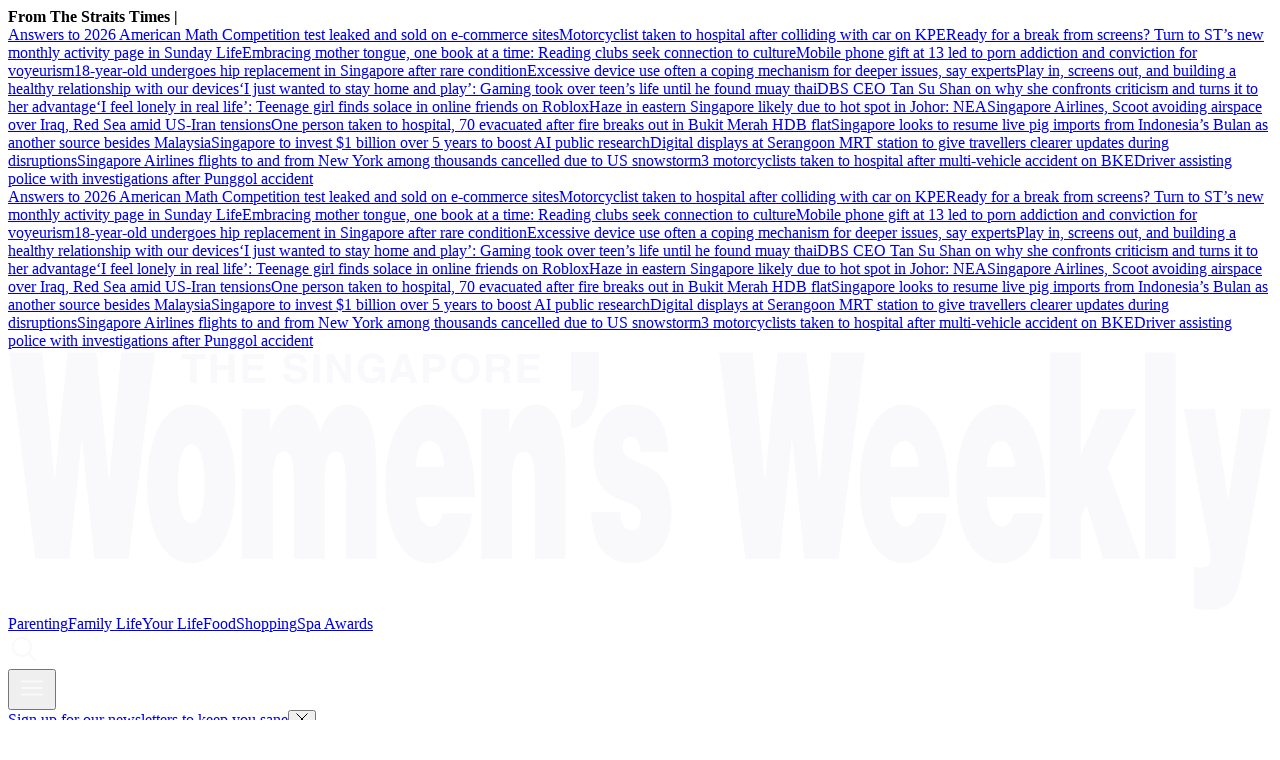

--- FILE ---
content_type: text/html
request_url: https://www.womensweekly.com.sg/family/creative-wall-decor-ideas-wont-break-bank
body_size: 17145
content:
<!DOCTYPE html><html lang="en-SG" class="theme-sww"><head><meta charSet="UTF-8"/><meta content="width=device-width, initial-scale=1" name="viewport"/><script type="text/javascript" src="/assets/nr-loader-spa-1.283.2.min-wN1L8aNo.js" async=""></script><meta content="width" name="MobileOptimized"/><meta content="true" name="HandheldFriendly"/><meta content="ie=edge" http-equiv="x-ua-compatible"/><link rel="apple-touch-icon" sizes="180x180" href="/apple-touch-icon.png"/><link rel="manifest" href="/site.webmanifest"/><link rel="icon" type="image/png" href="/favicon-96x96.png" sizes="96x96"/><link rel="icon" type="image/svg+xml" href="/favicon.svg"/><link rel="shortcut icon" href="/favicon.ico"/><title>12 Creative Wall Decor Ideas That Won&#x27;t Break The Bank - The Singapore Women&amp;#039;s Weekly | The Singapore Women&#x27;s Weekly </title><meta name="description" content="A stylish, Pinterest-worthy home is never complete without some wall decor. It&#x27;s a simple trick to take your home from ordinary to spectacular, and you don&#x27;t even have to spend big bucks. Here are 12 easy and perhaps unconventional ways to decorate your walls that will instantly update your home:"/><meta name="robots" content="index, follow, max-image-preview:large, max-snippet:-1, max-video-preview:-1"/><link rel="canonical" href="https://www.womensweekly.com.sg/family/creative-wall-decor-ideas-wont-break-bank"/><meta property="og:locale" content="en_SG"/><meta property="og:type" content="article"/><meta property="og:title" content="12 Creative Wall Decor Ideas That Won&#x27;t Break The Bank"/><meta property="og:description" content="A stylish, Pinterest-worthy home is never complete without some wall decor. It&#x27;s a simple trick to take your home from ordinary to spectacular, and you"/><meta property="og:url" content="https://www.womensweekly.com.sg/family/creative-wall-decor-ideas-wont-break-bank"/><meta property="og:site_name" content="The Singapore Women&#x27;s Weekly "/><meta name="twitter:card" content="summary_large_image"/><meta name="format-detection" content="telephone=no"/><meta property="og:image" content="https://cassette.sphdigital.com.sg/image/womensweekly/7c4f9370ac9155dc6e445582fecaaf6eaa05e8a78acccbfe5c6028303f5843bd"/><meta property="og:image:width" content="1140"/><meta property="og:image:height" content="760"/><link href="https://adtag.sphdigital.com/tag/smx/smx_prebid.js" rel="prefetch"/><link rel="preconnect" href="https://tags.crwdcntrl.net"/><link rel="preconnect" href="https://bcp.crwdcntrl.net"/><link rel="dns-prefetch" href="https://tags.crwdcntrl.net"/><link rel="dns-prefetch" href="https://bcp.crwdcntrl.net"/><link rel="modulepreload" href="/assets/manifest-ff18ab35.js"/><link rel="modulepreload" href="/assets/entry.client-217uV6Nn.js"/><link rel="modulepreload" href="/assets/chunk-EPOLDU6W-B1D99yxK.js"/><link rel="modulepreload" href="/assets/root-D2CPI6Rg.js"/><link rel="modulepreload" href="/assets/index-BRXHTvmW.js"/><link rel="modulepreload" href="/assets/AnalyticsSettings-CX_wcJur.js"/><link rel="modulepreload" href="/assets/SearchForm-DLoSsDA5.js"/><link rel="modulepreload" href="/assets/sponsored-BeV4hQta.js"/><link rel="modulepreload" href="/assets/ErrorLayout-TWMwmHBv.js"/><link rel="modulepreload" href="/assets/swr-BnXx5bWe.js"/><link rel="modulepreload" href="/assets/index-CNLjR7kN.js"/><link rel="modulepreload" href="/assets/SocialMedia-Dcu9-QJb.js"/><link rel="modulepreload" href="/assets/StoryOrSubsection-BaGPFXNo.js"/><link rel="modulepreload" href="/assets/VideoGalleryLandscape-Ctbp2EvM.js"/><link rel="modulepreload" href="/assets/Storyline-BuYDtgIH.js"/><link rel="modulepreload" href="/assets/ProductDeals-IwqlVbg7.js"/><link rel="modulepreload" href="/assets/index-hqMJJaBs.js"/><link rel="modulepreload" href="/assets/VariantByIndex-hlIZ0Jxm.js"/><link rel="modulepreload" href="/assets/AdSettings-BrFCaQvc.js"/><link rel="modulepreload" href="/assets/Category-YXlMofzI.js"/><link rel="modulepreload" href="/assets/index-CqyLmYnf.js"/><link rel="modulepreload" href="/assets/Annotation-Wzk9Tvuf.js"/><link rel="modulepreload" href="/assets/hook-D5JOkTUJ.js"/><link rel="modulepreload" href="/assets/index-CBtBCwdz.js"/><link rel="modulepreload" href="/assets/CategoryLayout-Mr3xae1Y.js"/><link rel="modulepreload" href="/assets/PageShare-Ob5DovGB.js"/><link rel="modulepreload" href="/assets/product.module-Dg290HEZ.js"/><link rel="modulepreload" href="/assets/SubHeadingElement-CzrovjI9.js"/><link rel="stylesheet" href="/assets/root-D6WFqW7b.css"/><link rel="stylesheet" href="/assets/index-DG3kyoeF.css"/><link rel="stylesheet" href="/assets/SearchForm-wXxV1tfc.css"/><link rel="stylesheet" href="/assets/ErrorLayout-CdNwTRz8.css"/><link rel="stylesheet" href="/assets/SocialMedia-DdY3eqRg.css"/><link rel="stylesheet" href="/assets/StoryOrSubsection-DsgIrbVv.css"/><link rel="stylesheet" href="/assets/VideoGalleryLandscape-DU1xeLkP.css"/><link rel="stylesheet" href="/assets/index-DNibv85B.css"/><link rel="stylesheet" href="/assets/Storyline-60mUZ19K.css"/><link rel="stylesheet" href="/assets/Annotation-DL33sffT.css"/><link rel="stylesheet" href="/assets/product-Vl_HCkwd.css"/><link rel="stylesheet" href="/assets/ProductDeals-CBqHdLuG.css"/><link rel="stylesheet" href="/assets/VariantByIndex-BNeFjJKc.css"/><link rel="stylesheet" href="/assets/CategoryLayout-DiyJRNDQ.css"/><link rel="stylesheet" href="/assets/index-DQtH8lFz.css"/><link rel="stylesheet" href="/assets/PageShare-DrGJgOoR.css"/><script type="application/ld+json">{"@context":"https://schema.org","@graph":[{"@type":"WebPage","@id":"https://www.womensweekly.com.sg/family/creative-wall-decor-ideas-wont-break-bank","url":"https://www.womensweekly.com.sg/family/creative-wall-decor-ideas-wont-break-bank","isPartOf":{"@id":"https://www.womensweekly.com.sg/#website"},"description":"A stylish, Pinterest-worthy home is never complete without some wall decor. It's a simple trick to take your home from ordinary to spectacular, and you don't even have to spend big bucks. Here are 12 easy and perhaps unconventional ways to decorate your walls that will instantly update your home:","breadcrumb":{"@id":"https://www.womensweekly.com.sg/family/creative-wall-decor-ideas-wont-break-bank/#breadcrumb"},"thumbnailUrl":"https://cassette.sphdigital.com.sg/image/womensweekly/7c4f9370ac9155dc6e445582fecaaf6eaa05e8a78acccbfe5c6028303f5843bd","potentialAction":[{"@type":"ReadAction","target":["https://www.womensweekly.com.sg/family/creative-wall-decor-ideas-wont-break-bank"]}],"inLanguage":"en-SG","name":"12 Creative Wall Decor Ideas That Won't Break The Bank - The Singapore Women\u0026#039;s Weekly","image":{"@id":"https://www.womensweekly.com.sg/family/creative-wall-decor-ideas-wont-break-bank/#primaryimage"},"primaryImageOfPage":{"@id":"https://www.womensweekly.com.sg/family/creative-wall-decor-ideas-wont-break-bank/#primaryimage"}},{"@type":"Article","@id":"https://www.womensweekly.com.sg/family/creative-wall-decor-ideas-wont-break-bank","url":"https://www.womensweekly.com.sg/family/creative-wall-decor-ideas-wont-break-bank","isPartOf":{"@id":"https://www.womensweekly.com.sg/family/creative-wall-decor-ideas-wont-break-bank"},"description":"A stylish, Pinterest-worthy home is never complete without some wall decor. It's a simple trick to take your home from ordinary to spectacular, and you don't even have to spend big bucks. Here are 12 easy and perhaps unconventional ways to decorate your walls that will instantly update your home:","breadcrumb":{"@id":"https://www.womensweekly.com.sg/family/creative-wall-decor-ideas-wont-break-bank/#breadcrumb"},"thumbnailUrl":"https://cassette.sphdigital.com.sg/image/womensweekly/7c4f9370ac9155dc6e445582fecaaf6eaa05e8a78acccbfe5c6028303f5843bd","potentialAction":[{"@type":"ReadAction","target":["https://www.womensweekly.com.sg/family/creative-wall-decor-ideas-wont-break-bank"]}],"inLanguage":"en-SG","headline":"12 Creative Wall Decor Ideas That Won't Break The Bank - The Singapore Women\u0026#039;s Weekly","mainEntityOfPage":{"@id":"https://www.womensweekly.com.sg/family/creative-wall-decor-ideas-wont-break-bank"},"author":[],"wordCount":83,"publisher":{"@id":"https://www.womensweekly.com.sg/#organization"},"image":{"@id":"https://www.womensweekly.com.sg/family/creative-wall-decor-ideas-wont-break-bank/#primaryimage"},"keywords":["decor ideas","home ideas","wall art","Home"],"articleSection":["Family Life","Style"],"datePublished":"2017-08-01T03:52:47.000Z","dateModified":"2025-07-04T17:43:14.000Z"},{"@type":"BreadcrumbList","@id":"https://www.womensweekly.com.sg/family/creative-wall-decor-ideas-wont-break-bank/#breadcrumb","itemListElement":[{"@type":"ListItem","position":1,"name":"Home","item":"https://www.womensweekly.com.sg/"},{"@type":"ListItem","position":2,"name":"Home","item":"https://www.womensweekly.com.sg/ece/frontpage"},{"@type":"ListItem","position":3,"name":"Family Life","item":"https://www.womensweekly.com.sg/family"},{"@type":"ListItem","position":4,"name":"12 Creative Wall Decor Ideas That Won't Break The Bank - The Singapore Women\u0026#039;s Weekly","item":"https://www.womensweekly.com.sg/family/creative-wall-decor-ideas-wont-break-bank"}]},{"@type":"ImageObject","inLanguage":"en-SG","@id":"https://www.womensweekly.com.sg/family/creative-wall-decor-ideas-wont-break-bank/#primaryimage","url":"https://cassette.sphdigital.com.sg/image/womensweekly/7c4f9370ac9155dc6e445582fecaaf6eaa05e8a78acccbfe5c6028303f5843bd","contentUrl":"https://cassette.sphdigital.com.sg/image/womensweekly/7c4f9370ac9155dc6e445582fecaaf6eaa05e8a78acccbfe5c6028303f5843bd","width":1140,"height":760,"caption":"","description":""},{"@type":"WebSite","@id":"https://www.womensweekly.com.sg/#website","url":"https://www.womensweekly.com.sg/","name":"The Singapore Women's Weekly ","description":"Stay updated with parenting news, lifestyle tips, and working mum hacks in Singapore, from family life to self-care.","publisher":{"@id":"https://www.womensweekly.com.sg/#organization"},"potentialAction":[{"@type":"SearchAction","target":{"@type":"EntryPoint","urlTemplate":"https://www.womensweekly.com.sg/search?q={search_term_string}"},"query-input":"required name=search_term_string"}],"inLanguage":"en-SG"},{"@type":"Organization","@id":"https://www.womensweekly.com.sg/#organization","name":"SPH Media Limited","url":"https://www.womensweekly.com.sg/","logo":{"@type":"ImageObject","inLanguage":"en-SG","@id":"https://www.womensweekly.com.sg/#/schema/logo/image/","url":"https://www.womensweekly.com.sg/assets/logo-CZS-gbhL.svg","contentUrl":"https://www.womensweekly.com.sg/assets/logo-CZS-gbhL.svg","caption":"SPH Media Limited"},"image":{"@id":"https://www.womensweekly.com.sg/#/schema/logo/image/"},"sameAs":["https://t.me/sgwomensweekly","https://www.instagram.com/thesingaporewomensweekly/","https://www.facebook.com/thesingaporewomensweekly","https://www.youtube.com/channel/UCzrU7b6Kk7W3k5PIQAGDwKA"]}]}</script><script type="text/javascript">
              window.SPHMGAM = window.SPHMGAM || { cmd: [] };
              window.SPHMGTM = window.SPHMGTM || { cmd: [] };
            </script></head><body><div id="sphm_overlay"></div><div id="app"><script>window.NREUM||(NREUM={});NREUM.init={"jserrors":{"enabled":true},"logging":{"enabled":false},"metrics":{"enabled":true},"page_view_timing":{"enabled":true},"spa":{"enabled":false},"soft_navigations":{"enabled":false},"page_action":{"enabled":false},"page_view_event":{"enabled":false},"user_actions":{"enabled":false},"generic_events":{"enabled":false},"session_replay":{"enabled":false},"session_trace":{"enabled":false},"ajax":{"enabled":false},"privacy":{"cookies_enabled":true}};;NREUM.loader_config={"accountID":"225023","trustKey":"225023","agentID":"1103414061","licenseKey":"NRBR-70564e4017ab43d3811","applicationID":"1103414061"};NREUM.info={"beacon":"bam.nr-data.net","errorBeacon":"bam.nr-data.net","licenseKey":"NRBR-70564e4017ab43d3811","applicationID":"1103414061","sa":1}</script><header class="_header_1nuu2_1"><div class="_newstickerContainer_wyabn_1"><div class="_newstickerLabel_wyabn_23"><b></b></div><div class="_marquee_wyabn_30" style="--custom-duration:0ms"><div class="_marqueeContent_wyabn_45"></div><div aria-hidden="true" class="_marqueeContent_wyabn_45"></div></div></div><div class="_persistent_c3lmg_29"><div class="_header_c3lmg_72 _headerTemplate_c3lmg_118 _title_c3lmg_160"><div class="_areaLogo_c3lmg_1 _logo_c3lmg_176"><a href="/" class="_link_ry4ze_1"><img src="data:image/svg+xml;utf8,%3Csvg%20xmlns%3D%22http%3A%2F%2Fwww.w3.org%2F2000%2Fsvg%22%20width%3D%22368%22%20height%3D%2276%22%20fill%3D%22none%22%3E%0A%20%20%20%20%3Cpath%20fill%3D%22%23F9F9FB%22%0A%20%20%20%20%20%20%20%20d%3D%22M360.522%2057.884c-2.367%2013.512-3.31%2017.764-11.264%2017.764-1.634%200-3.269-.33-3.952-.33V63.223c.642%200%201.244.088%201.846.088%202.797%200%203.44-1.586%202.537-6.421l-7.393-39.78h8.987l3.952%2026.938v-.008l3.913-26.938h8.596l-7.222%2040.78Z%22%20%2F%3E%0A%20%20%20%20%3Cpath%20fill%3D%22%23F9F9FB%22%20fill-rule%3D%22evenodd%22%0A%20%20%20%20%20%20%20%20d%3D%22M53.306%2015.849c7.954%200%2012.85%209.087%2012.85%2022.686%200%2016.012-5.587%2023.522-12.809%2023.522-7.222%200-12.81-7.675-12.81-22.6%200-14.924%205.157-23.6%2012.769-23.6v-.008Zm.139%2011.674c-3.05%200-3.953%206.09-3.953%2011.012h-.009c0%208.259%201.595%2011.84%203.872%2011.84%202.407%200%203.871-3.59%203.871-11.84%200-6.42-1.464-11.256-3.782-11.012ZM122.654%2015.849c8.336%200%2013.37%2011.177%2013.24%2027.024h-17.062c0%205.167%202.066%208.59%204.425%208.59%201.414%200%202.708-1.254%203.35-3.833h8.556c-1.545%2010.846-7.223%2014.427-12.468%2014.427-7.222%200-12.809-8.006-12.809-22.686s5.546-23.522%2012.768-23.522Zm.35%2010.594c-2.668%200-4.172%202.918-4.172%207.588h8.124c0-4.007-1.846-7.588-3.952-7.588ZM260.782%2015.849c8.336%200%2013.37%2011.177%2013.24%2027.024h-17.063c0%205.167%202.066%208.59%204.425%208.59%201.415%200%202.708-1.254%203.35-3.833h8.556c-1.545%2010.846-7.222%2014.427-12.468%2014.427-7.222%200-12.808-8.007-12.808-22.686%200-14.68%205.546-23.522%2012.768-23.522Zm.341%2010.594c-2.667%200-4.172%202.918-4.172%207.588h8.125c0-4.007-1.846-7.588-3.953-7.588ZM288.848%2015.849c8.336%200%2013.37%2011.177%2013.24%2027.024h-17.062c0%205.167%202.066%208.59%204.424%208.59%201.415%200%202.708-1.254%203.351-3.833h8.555c-1.545%2010.846-7.222%2014.427-12.468%2014.427-7.221%200-12.809-8.006-12.809-22.686s5.547-23.522%2012.769-23.522Zm.349%2010.594c-2.667%200-4.171%202.918-4.171%207.588h8.124c0-4.007-1.846-7.588-3.953-7.588Z%22%0A%20%20%20%20%20%20%20%20clip-rule%3D%22evenodd%22%20%2F%3E%0A%20%20%20%20%3Cpath%20fill%3D%22%23F9F9FB%22%0A%20%20%20%20%20%20%20%20d%3D%22M181.113%2015.849c4.684%200%2010.662%202.17%2011.174%2013.765h-8.124c-.089-1.42-.391-2.422-.862-3.171-.472-.75-1.115-1.09-1.806-1.09-1.545%200-2.538.916-2.538%203.086.001%206.089%2014.233%202.003%2014.233%2018.347%200%209.087-3.871%2015.263-12.126%2015.263-5.156%200-10.833-3.084-11.305-14.845h8.516l.008.008c0%201.75.342%203.084.944%203.999.561.836%201.333%201.334%202.187%201.334%201.374%200%202.838-.837%202.838-3.92%200-7.005-13.801-1.421-13.801-18.35%200-11.176%205.977-14.426%2010.662-14.426ZM98.622%2015.857c6.579%200%208.637%207.17%208.637%2019.096v25.858H98.32V38.543c0-6.421-.641-9.008-3.008-9.008-2.619%200-3.14%204.417-3.14%209.67v21.598h-8.937V38.535c0-6.421-.643-9.008-3.01-9.008-2.618%200-3.139%204.417-3.139%209.67v21.598H68.15V17.103h8.205v6.507c1.114-3.336%203.912-7.753%207.133-7.753%204.042%200%206.278%203.336%207.352%208.006%201.935-5.253%204.473-8.006%207.783-8.006ZM13.537%2037.873h.089L17.318.759h8.386l3.7%2037.114h.09L32.965.759h9.8l-7.693%2060.044H25.1l-3.57-34.858h-.089l-3.521%2034.858H7.949L.256.76h9.8l3.481%2037.114ZM153.567%2015.849c5.929%200%208.727%206.752%208.727%2018.765v26.19h-8.939V37.697c0-4.338-.602-8.171-3.139-8.171-2.749%200-3.48%203.415-3.48%209.008v22.268h-8.938v-43.7h8.156v6.84c2.017-5.254%204.214-8.094%207.613-8.094ZM220.281%2037.873h.088L224.063.759h8.384l3.692%2037.114h.098L239.71.759h9.8l-7.694%2060.044h-9.97l-3.572-34.858h-.088l-3.522%2034.858h-9.971L206.999.76h9.8l3.482%2037.114ZM312.327%2030.45l5.718-13.347h10.443l-8.337%2016.928%209.418%2026.772h-10.744l-4.814-15.516-1.676%203.25-.008.008v12.258h-8.937V.76h8.937v29.69ZM339.93%2060.803h-8.938V.76h8.938v60.044ZM171.972%2010.312c.219%207.462-3.75%2012.478-8.077%2012.415v-4.954c1.277-.307%202.164-.915%202.693-1.893.528-.978.838-2.327.838-4.039h-3.531V.649h8.077v9.664ZM83.584.964c2.651%200%203.36%201.68%203.368%202.706h-1.733c-.05-.371-.195-1.263-1.773-1.263-.683%200-1.504.245-1.504%201.002%200%20.655.553.797.91.876l2.107.505c1.18.284%202.26.75%202.26%202.256%200%202.523-2.65%202.745-3.407%202.745-3.155%200-3.692-1.767-3.692-2.8h1.74c.016.465.253%201.356%201.83%201.356.854%200%201.805-.197%201.806-1.088%200-.655-.65-.829-1.562-1.042l-.927-.212c-1.399-.316-2.74-.616-2.74-2.462%200-.93.52-2.58%203.317-2.58ZM105.909.964c2.651%200%203.693%201.673%203.79%202.824h-1.806c0-.331-.61-1.38-1.887-1.38-1.277%200-2.48.867-2.48%203.013%200%202.287%201.285%202.887%202.513%202.887.399%200%201.724-.15%202.098-1.846h-2.009V5.05h3.603v4.52h-1.203l-.179-1.05c-.456.513-1.123%201.27-2.701%201.27-2.082%200-3.968-1.443-3.968-4.393%200-2.28%201.301-4.433%204.204-4.433h.025Z%22%20%2F%3E%0A%20%20%20%20%3Cpath%20fill%3D%22%23F9F9FB%22%20fill-rule%3D%22evenodd%22%0A%20%20%20%20%20%20%20%20d%3D%22M133.113.964c1.147%200%204.156.482%204.156%204.41s-3.009%204.409-4.156%204.409c-1.147%200-4.155-.482-4.155-4.41%200-3.927%203.008-4.41%204.155-4.41Zm0%201.49c-.976%200-2.35.585-2.35%202.928%200%202.342%201.374%202.926%202.35%202.926s2.35-.584%202.35-2.926c0-2.343-1.374-2.928-2.35-2.928Z%22%0A%20%20%20%20%20%20%20%20clip-rule%3D%22evenodd%22%20%2F%3E%0A%20%20%20%20%3Cpath%20fill%3D%22%23F9F9FB%22%0A%20%20%20%20%20%20%20%20d%3D%22M60.812%204.364h3.368V1.185h1.805V9.57H64.18V5.808h-3.368v3.77h-1.805V1.185h1.805v3.18ZM57.511%202.668h-2.61v6.901h-1.807V2.668h-2.61V1.185h7.027v1.483ZM90.741%209.57h-1.805V1.184h1.805V9.57ZM98.142%207.022h.025V1.185h1.683V9.57h-1.805l-3.53-5.979h-.024v5.98h-1.684V1.184h1.903l3.432%205.837Z%22%20%2F%3E%0A%20%20%20%20%3Cpath%20fill%3D%22%23F9F9FB%22%20fill-rule%3D%22evenodd%22%0A%20%20%20%20%20%20%20%20d%3D%22M119.19%209.57h-1.96l-.553-1.727h-3.188l-.602%201.726h-1.903l3.082-8.384h2.082l3.042%208.384Zm-5.214-3.17h2.204l-1.073-3.314h-.025L113.976%206.4ZM124.777%201.185c1.675%200%202.684%201.041%202.684%202.682%200%20.757-.431%202.674-2.757%202.674h-2.075v3.02l.009.008h-1.806V1.185h3.945Zm-2.131%203.905h1.675l-.007.008c1.349%200%201.349-.93%201.349-1.31%200-.82-.471-1.16-1.585-1.16h-1.432V5.09Z%22%0A%20%20%20%20%20%20%20%20clip-rule%3D%22evenodd%22%20%2F%3E%0A%20%20%20%20%3Cpath%20fill%3D%22%23F9F9FB%22%0A%20%20%20%20%20%20%20%20d%3D%22M74.59%202.668h-4.58v1.759h4.213V5.91H70.01v2.169h4.79v1.483h-6.563V1.185h6.353v1.483Z%22%20%2F%3E%0A%20%20%20%20%3Cpath%20fill%3D%22%23F9F9FB%22%20fill-rule%3D%22evenodd%22%0A%20%20%20%20%20%20%20%20d%3D%22M143.555%201.185c2.302%200%202.725%201.648%202.725%202.366%200%20.923-.48%201.72-1.334%201.996.708.3%201.098.56%201.098%202.121%200%201.223%200%201.531.382%201.673v.22h-2c-.122-.394-.196-.827-.196-1.695%200-1.143-.073-1.585-1.406-1.585h-1.863v3.28h-1.773V1.186h4.367Zm-2.586%203.691h2.114c.936%200%201.4-.315%201.4-1.144%200-.441-.204-1.095-1.261-1.095h-2.253v2.24Z%22%0A%20%20%20%20%20%20%20%20clip-rule%3D%22evenodd%22%20%2F%3E%0A%20%20%20%20%3Cpath%20fill%3D%22%23F9F9FB%22%0A%20%20%20%20%20%20%20%20d%3D%22M154.714%202.668h-4.579v1.759h4.213V5.91h-4.213v2.169h4.79v1.483h-6.563V1.185h6.352v1.483Z%22%20%2F%3E%0A%3C%2Fsvg%3E" alt="logo" style="width:100%;height:100%;object-fit:contain" class="_image_1d5ts_1"/></a></div><div class="_areaPri_c3lmg_5 _primary_items_c3lmg_206 _primaryItemsContainer_1milr_1" data-layout-position="navbar"><a class="_navlink_1rauk_1" href="/parenting">Parenting</a><a class="_navlink_1rauk_1" href="/family">Family Life</a><a class="_navlink_1rauk_1" href="/your-life">Your Life</a><a class="_navlink_1rauk_1" href="/food">Food</a><a class="_navlink_1rauk_1" href="/shopping">Shopping</a><a class="_navlink_1rauk_1" href="/topics/spa-awards-2025">Spa Awards</a></div><div class="_areaSearch_c3lmg_13"><a href="/search" title="Search" class="_searchIcon_c3lmg_255"><i><svg xmlns="http://www.w3.org/2000/svg" width="32" height="32" fill="none"><path fill="#F9F9FB" d="m27.91 26.49-6.28-6.28c1.42-1.73 2.28-3.95 2.28-6.36 0-5.54-4.51-10.05-10.05-10.05C8.32 3.8 3.8 8.31 3.8 13.85c0 5.54 4.51 10.05 10.05 10.05 2.41 0 4.63-.86 6.36-2.28l6.28 6.28c.2.2.45.29.71.29.26 0 .51-.1.71-.29a.996.996 0 0 0 0-1.41ZM5.8 13.85c0-4.44 3.61-8.05 8.05-8.05 4.44 0 8.05 3.61 8.05 8.05 0 4.44-3.61 8.05-8.05 8.05-4.44 0-8.05-3.61-8.05-8.05Z"></path></svg></i></a></div><div class="_areaMenu_c3lmg_25"><button class="_hamburgerMenuBtnIcon_c3lmg_266" title="Menu" data-layout-position="menubutton"><i><svg xmlns="http://www.w3.org/2000/svg" width="32" height="32" fill="none"><path fill="#F9F9FB" d="M26 10.6H6c-.55 0-1-.45-1-1s.45-1 1-1h20c.55 0 1 .45 1 1s-.45 1-1 1ZM26 17H6c-.55 0-1-.45-1-1s.45-1 1-1h20c.55 0 1 .45 1 1s-.45 1-1 1ZM26 23.4H6c-.55 0-1-.45-1-1s.45-1 1-1h20c.55 0 1 .45 1 1s-.45 1-1 1Z"></path></svg></i></button></div></div></div><form style="display:none" class="_container_wf5fn_1"></form></header><main><div class="_container_1mccf_1" style="--mobile-banner-image-width:40px;--mobile-banner-image-height:40px"><a class="_link_1mccf_23" href="/newsletter-signup?ref=banner"><span>Sign up for our newsletters to keep you sane</span></a><button class="_close_1mccf_46"><svg xmlns="http://www.w3.org/2000/svg" width="12" height="12" fill="none" stroke="currentColor"><path d="M0.5 0.5L11.5 11.5" stroke="currentColor" stroke-width="1"></path><path d="M11.5 0.5L0.5 11.5" stroke="currentColor" stroke-width="1"></path></svg></button></div><div data-layout-position="leaderboard"></div><style type="text/css">@media screen and (min-width: 1000px) {
  #sphm_overlay {
    position: fixed !important;
    top: 0 !important;
    left: 0 !important;
    width: 100% !important;
    height: 100% !important;
    color: #000;
    background-color: rgb(255, 255, 255);
    z-index: 9999 !important;
    display: block;
  }

  html.gotprestitial:not(.no-overlay) body {
    max-height: 100%;
    min-height: 0;
    overflow-y: hidden;
  }
  html.no-overlay #sphm_overlay {
    display: none;
  }
}
</style><article class="_articleContainer_63au2_1"><div class="_articleTracker_63au2_28"></div><div style="--custom-body-max-width:655px" class="_bodyContainer_63au2_1"><div class="_articleMasthead_63au2_233"><div class="_container_12nfg_1 _gap_12nfg_22"><div class="_gutter_12nfg_67 _gap_12nfg_22 _textContainer_12nfg_43"><div class="_label_ezfj2_1"><div class="_label_ezfj2_1"><a href="/family" class="_hyperlink_13mk6_1">Family Life</a></div></div><h1 class="_title_1k87u_57 _base_1k87u_1">12 Creative Wall Decor Ideas That Won&#x27;t Break The Bank</h1><p class="_dateline_1tmc2_1"><time dateTime="2017-08-01T03:52:47.000Z"><span>1 Aug 2017</span></time></p></div><figure class="_imageFigure_12nfg_76"><img class="_base_12j3k_1" alt="" loading="lazy" sizes="auto" width="1200" height="685" srcSet="https://cassette.sphdigital.com.sg/image/womensweekly/eee0536d04fad905ca29d6ee1a357c1a9d1aa22c9e7be482823a300838fef8b1?w=500&amp;q=85 500w,https://cassette.sphdigital.com.sg/image/womensweekly/eee0536d04fad905ca29d6ee1a357c1a9d1aa22c9e7be482823a300838fef8b1?w=800&amp;q=85 800w,https://cassette.sphdigital.com.sg/image/womensweekly/eee0536d04fad905ca29d6ee1a357c1a9d1aa22c9e7be482823a300838fef8b1?w=1000&amp;q=85 1000w,https://cassette.sphdigital.com.sg/image/womensweekly/eee0536d04fad905ca29d6ee1a357c1a9d1aa22c9e7be482823a300838fef8b1 1200w" src="https://cassette.sphdigital.com.sg/image/womensweekly/eee0536d04fad905ca29d6ee1a357c1a9d1aa22c9e7be482823a300838fef8b1?w=1000&amp;q=85" style="--custom-aspect-ratio:1.7518248175182483;contain-intrinsic-size:1200px 685px"/></figure></div></div><div class="_sidebarContainer_63au2_84"><div class="_body_63au2_51 _gutter_63au2_45"><div class="_pageShareSingleContainer_63au2_315 _pageShareSingleContainerTop_63au2_316"><div class="_pageShareContainer_xjd9w_1"><div class="_pageShareLabel_xjd9w_23"><h5 class="_subHeading4_1k87u_114 _base_1k87u_1">Share this article</h5></div><div class="_pageShareSocialIconContainer_xjd9w_33"><div class="_socialIconsContainer_1xtgh_1"><a href="https://t.me/share/url?url=https%3A%2F%2Fwww.womensweekly.com.sg%2Ffamily%2Fcreative-wall-decor-ideas-wont-break-bank" target="_blank" data-layout-position="socialshareicon" class="_socialIconsContainerItem_1xtgh_21"><svg xmlns="http://www.w3.org/2000/svg" width="34" height="34" fill="none"><circle cx="17" cy="17" r="17" fill="#F28741"></circle><path fill="#F8F3F0" d="M9.104 16.532s7.96-3.292 10.722-4.452c1.058-.463 4.647-1.948 4.647-1.948s1.657-.649 1.519.928c-.046.65-.414 2.922-.783 5.38-.552 3.478-1.15 7.281-1.15 7.281s-.092 1.067-.874 1.252c-.782.186-2.071-.649-2.301-.834-.184-.14-3.451-2.227-4.648-3.247-.322-.278-.69-.835.046-1.484a176.574 176.574 0 0 0 4.832-4.638c.552-.556 1.104-1.855-1.197-.278-3.267 2.272-6.488 4.406-6.488 4.406s-.736.464-2.117.046a95.286 95.286 0 0 1-2.99-.974s-1.105-.695.782-1.438Z"></path></svg></a><a href="https://www.facebook.com/sharer/sharer.php?u=https%3A%2F%2Fwww.womensweekly.com.sg%2Ffamily%2Fcreative-wall-decor-ideas-wont-break-bank" target="_blank" data-layout-position="socialshareicon" class="_socialIconsContainerItem_1xtgh_21"><svg xmlns="http://www.w3.org/2000/svg" width="34" height="34" fill="none"><circle cx="17" cy="17" r="17" fill="#F28741"></circle><path fill="#F8F3F0" d="m21.756 17.724.521-3.213h-3.256v-2.089c0-.879.453-1.738 1.912-1.738h1.48v-2.74a18.707 18.707 0 0 0-2.626-.217c-2.684 0-4.44 1.54-4.44 4.33v2.454h-2.98v3.218h2.98v7.776h3.668v-7.776h2.736l.005-.005Z"></path></svg></a><a href="https://api.whatsapp.com/send?text=https%3A%2F%2Fwww.womensweekly.com.sg%2Ffamily%2Fcreative-wall-decor-ideas-wont-break-bank" target="_blank" data-layout-position="socialshareicon" class="_socialIconsContainerItem_1xtgh_21"><svg xmlns="http://www.w3.org/2000/svg" width="34" height="35" fill="none"><circle cx="17" cy="17.5" r="17" fill="#F28741"></circle><path fill="#F9F9FB" d="M23.74 10.707a9.148 9.148 0 0 0-6.477-2.651c-5.049 0-9.157 4.056-9.157 9.04 0 1.593.42 3.15 1.22 4.522L8.028 26.3l4.855-1.258a9.222 9.222 0 0 0 4.377 1.1h.004c5.045 0 9.244-4.057 9.244-9.042 0-2.415-1.04-4.684-2.768-6.394Zm-6.477 13.912a7.67 7.67 0 0 1-3.877-1.046l-.277-.163-2.879.745.767-2.774-.181-.285a7.42 7.42 0 0 1-1.163-4c0-4.141 3.415-7.513 7.614-7.513 2.034 0 3.944.782 5.38 2.203 1.435 1.421 2.317 3.307 2.313 5.315 0 4.146-3.502 7.518-7.697 7.518Zm4.175-5.628c-.227-.114-1.353-.66-1.564-.733-.21-.078-.363-.114-.515.114-.153.228-.59.733-.726.887-.132.151-.268.172-.495.058-1.345-.664-2.228-1.186-3.115-2.688-.235-.4.235-.371.673-1.234.074-.151.037-.281-.021-.396-.058-.114-.516-1.225-.705-1.678-.186-.44-.376-.378-.516-.386-.132-.008-.285-.008-.437-.008-.153 0-.4.056-.61.28-.211.229-.801.774-.801 1.886 0 1.112.82 2.187.932 2.338.116.15 1.613 2.431 3.91 3.413 1.453.619 2.022.672 2.748.566.441-.065 1.353-.546 1.543-1.075.19-.53.19-.982.132-1.076-.054-.101-.207-.158-.433-.268Z"></path></svg></a><a href="mailto://?subject=12%20Creative%20Wall%20Decor%20Ideas%20That%20Won&#x27;t%20Break%20The%20Bank&amp;body=https%3A%2F%2Fwww.womensweekly.com.sg%2Ffamily%2Fcreative-wall-decor-ideas-wont-break-bank" target="_blank" data-layout-position="socialshareicon" class="_socialIconsContainerItem_1xtgh_21"><svg xmlns="http://www.w3.org/2000/svg" width="35" height="35" fill="none"><circle cx="17.5" cy="17.5" r="17.5" fill="#F28741"></circle><path fill="#F8F3F0" d="M24.71 11.932H11.216c-1.662 0-1.662.525-1.662 1.443l-.008 8.656c0 1.311.257 1.443 1.67 1.443H24.71c1.285 0 1.542 0 1.542-1.443v-8.525c0-1.312 0-1.574-1.542-1.574Zm1.54 2.623-8.35 5.77-8.345-5.507v-1.443l8.344 5.508 8.35-5.77v1.442Z"></path></svg></a><a href="https://www.linkedin.com/sharing/share-offsite/?url=https%3A%2F%2Fwww.womensweekly.com.sg%2Ffamily%2Fcreative-wall-decor-ideas-wont-break-bank" target="_blank" data-layout-position="socialshareicon" class="_socialIconsContainerItem_1xtgh_21"><svg xmlns="http://www.w3.org/2000/svg" width="34" height="35" fill="none"><circle cx="17" cy="17.5" r="17" fill="#F28741"></circle><path fill="#F9F9FB" d="M12.922 25.227h-3.36V14.91h3.36v10.318ZM11.24 13.501c-1.08.005-1.966-.824-1.966-1.854 0-1.03.865-1.874 1.946-1.874 1.08 0 1.96.824 1.966 1.854 0 1.03-.87 1.865-1.946 1.874Zm14.262 11.726h-3.356v-5.024c0-1.197-.026-2.732-1.75-2.732s-2.017 1.3-2.017 2.644v5.107h-3.356V14.91h3.222v1.409h.046c.66-1.075 1.879-1.713 3.18-1.669 3.403 0 4.026 2.135 4.026 4.907v5.671h-.006.01Z"></path></svg></a><a href="https://x.com/intent/tweet?url=https%3A%2F%2Fwww.womensweekly.com.sg%2Ffamily%2Fcreative-wall-decor-ideas-wont-break-bank" target="_blank" data-layout-position="socialshareicon" class="_socialIconsContainerItem_1xtgh_21"><svg xmlns="http://www.w3.org/2000/svg" width="35" height="35" fill="none"><circle cx="17.5" cy="17.5" r="17.5" fill="#F28741"></circle><path fill="#F8F3F0" d="m18.747 16.54 4.184-4.608h-1.544l-3.334 3.688-2.962-3.688h-3.954l4.921 6.171-4.47 4.965h1.496l3.667-4.044 3.257 4.044h3.856l-5.117-6.528Zm1.658 5.302-6.9-8.73h1.145l6.9 8.73h-1.145Z"></path></svg></a></div></div></div></div><p class="_base_1s8rd_1 _default_1s8rd_12">A stylish, Pinterest-worthy home is never complete without some wall decor. It&#x27;s a simple trick to take your home from ordinary to spectacular, and you don&#x27;t even have to spend big bucks. Here are 12 easy and perhaps unconventional ways to decorate your walls that will instantly update your home:</p><p class="_base_1s8rd_1 _default_1s8rd_12"><a class="_externalLinks_wioo3_126" href="http://www.womensweekly.com.sg/at-home/display-art-home-pro/" target="_blank" rel="noopener"><i>8 Ways To Display Art In Your Home Like A Pro</i></a></p><p class="_base_1s8rd_1 _default_1s8rd_12"><a class="_externalLinks_wioo3_126" href="http://www.womensweekly.com.sg/at-home/hdb-hotel-retreat-singapore-homes/" target="_blank" rel="noopener">HDB Or Hotel? Turn Your Space Into A Staycay-Worthy Retreat Like These Singapore Homes</a></p><div data-layout-position="midarticle"></div><p class="_base_1s8rd_1 _default_1s8rd_12"><a class="_externalLinks_wioo3_126" href="http://www.womensweekly.com.sg/at-home/beautiful-bto-flat-designs/" target="_blank" rel="noopener">8 Beautiful BTO Flat Designs You Must See</a></p><div class="_tagsContainer_63au2_157 _tagsContainerBottom_63au2_169"><h4 class="_subHeading3_1k87u_113 _base_1k87u_1">Tags</h4><div class="_tagsItem_63au2_176"><a class="_button_wg3tw_1" href="/tag/decor-ideas">decor ideas</a><a class="_button_wg3tw_1" href="/tag/home-ideas">home ideas</a><a class="_button_wg3tw_1" href="/tag/wall-art">wall art</a><a class="_button_wg3tw_1" href="/tag/home">Home</a></div></div><div class="_pageShareSingleContainer_63au2_315"><div class="_pageShareContainer_xjd9w_1"><div class="_pageShareLabel_xjd9w_23"><h5 class="_subHeading4_1k87u_114 _base_1k87u_1">Share this article</h5></div><div class="_pageShareSocialIconContainer_xjd9w_33"><div class="_socialIconsContainer_1xtgh_1"><a href="https://t.me/share/url?url=https%3A%2F%2Fwww.womensweekly.com.sg%2Ffamily%2Fcreative-wall-decor-ideas-wont-break-bank" target="_blank" data-layout-position="socialshareicon" class="_socialIconsContainerItem_1xtgh_21"><svg xmlns="http://www.w3.org/2000/svg" width="34" height="34" fill="none"><circle cx="17" cy="17" r="17" fill="#F28741"></circle><path fill="#F8F3F0" d="M9.104 16.532s7.96-3.292 10.722-4.452c1.058-.463 4.647-1.948 4.647-1.948s1.657-.649 1.519.928c-.046.65-.414 2.922-.783 5.38-.552 3.478-1.15 7.281-1.15 7.281s-.092 1.067-.874 1.252c-.782.186-2.071-.649-2.301-.834-.184-.14-3.451-2.227-4.648-3.247-.322-.278-.69-.835.046-1.484a176.574 176.574 0 0 0 4.832-4.638c.552-.556 1.104-1.855-1.197-.278-3.267 2.272-6.488 4.406-6.488 4.406s-.736.464-2.117.046a95.286 95.286 0 0 1-2.99-.974s-1.105-.695.782-1.438Z"></path></svg></a><a href="https://www.facebook.com/sharer/sharer.php?u=https%3A%2F%2Fwww.womensweekly.com.sg%2Ffamily%2Fcreative-wall-decor-ideas-wont-break-bank" target="_blank" data-layout-position="socialshareicon" class="_socialIconsContainerItem_1xtgh_21"><svg xmlns="http://www.w3.org/2000/svg" width="34" height="34" fill="none"><circle cx="17" cy="17" r="17" fill="#F28741"></circle><path fill="#F8F3F0" d="m21.756 17.724.521-3.213h-3.256v-2.089c0-.879.453-1.738 1.912-1.738h1.48v-2.74a18.707 18.707 0 0 0-2.626-.217c-2.684 0-4.44 1.54-4.44 4.33v2.454h-2.98v3.218h2.98v7.776h3.668v-7.776h2.736l.005-.005Z"></path></svg></a><a href="https://api.whatsapp.com/send?text=https%3A%2F%2Fwww.womensweekly.com.sg%2Ffamily%2Fcreative-wall-decor-ideas-wont-break-bank" target="_blank" data-layout-position="socialshareicon" class="_socialIconsContainerItem_1xtgh_21"><svg xmlns="http://www.w3.org/2000/svg" width="34" height="35" fill="none"><circle cx="17" cy="17.5" r="17" fill="#F28741"></circle><path fill="#F9F9FB" d="M23.74 10.707a9.148 9.148 0 0 0-6.477-2.651c-5.049 0-9.157 4.056-9.157 9.04 0 1.593.42 3.15 1.22 4.522L8.028 26.3l4.855-1.258a9.222 9.222 0 0 0 4.377 1.1h.004c5.045 0 9.244-4.057 9.244-9.042 0-2.415-1.04-4.684-2.768-6.394Zm-6.477 13.912a7.67 7.67 0 0 1-3.877-1.046l-.277-.163-2.879.745.767-2.774-.181-.285a7.42 7.42 0 0 1-1.163-4c0-4.141 3.415-7.513 7.614-7.513 2.034 0 3.944.782 5.38 2.203 1.435 1.421 2.317 3.307 2.313 5.315 0 4.146-3.502 7.518-7.697 7.518Zm4.175-5.628c-.227-.114-1.353-.66-1.564-.733-.21-.078-.363-.114-.515.114-.153.228-.59.733-.726.887-.132.151-.268.172-.495.058-1.345-.664-2.228-1.186-3.115-2.688-.235-.4.235-.371.673-1.234.074-.151.037-.281-.021-.396-.058-.114-.516-1.225-.705-1.678-.186-.44-.376-.378-.516-.386-.132-.008-.285-.008-.437-.008-.153 0-.4.056-.61.28-.211.229-.801.774-.801 1.886 0 1.112.82 2.187.932 2.338.116.15 1.613 2.431 3.91 3.413 1.453.619 2.022.672 2.748.566.441-.065 1.353-.546 1.543-1.075.19-.53.19-.982.132-1.076-.054-.101-.207-.158-.433-.268Z"></path></svg></a><a href="mailto://?subject=12%20Creative%20Wall%20Decor%20Ideas%20That%20Won&#x27;t%20Break%20The%20Bank&amp;body=https%3A%2F%2Fwww.womensweekly.com.sg%2Ffamily%2Fcreative-wall-decor-ideas-wont-break-bank" target="_blank" data-layout-position="socialshareicon" class="_socialIconsContainerItem_1xtgh_21"><svg xmlns="http://www.w3.org/2000/svg" width="35" height="35" fill="none"><circle cx="17.5" cy="17.5" r="17.5" fill="#F28741"></circle><path fill="#F8F3F0" d="M24.71 11.932H11.216c-1.662 0-1.662.525-1.662 1.443l-.008 8.656c0 1.311.257 1.443 1.67 1.443H24.71c1.285 0 1.542 0 1.542-1.443v-8.525c0-1.312 0-1.574-1.542-1.574Zm1.54 2.623-8.35 5.77-8.345-5.507v-1.443l8.344 5.508 8.35-5.77v1.442Z"></path></svg></a><a href="https://www.linkedin.com/sharing/share-offsite/?url=https%3A%2F%2Fwww.womensweekly.com.sg%2Ffamily%2Fcreative-wall-decor-ideas-wont-break-bank" target="_blank" data-layout-position="socialshareicon" class="_socialIconsContainerItem_1xtgh_21"><svg xmlns="http://www.w3.org/2000/svg" width="34" height="35" fill="none"><circle cx="17" cy="17.5" r="17" fill="#F28741"></circle><path fill="#F9F9FB" d="M12.922 25.227h-3.36V14.91h3.36v10.318ZM11.24 13.501c-1.08.005-1.966-.824-1.966-1.854 0-1.03.865-1.874 1.946-1.874 1.08 0 1.96.824 1.966 1.854 0 1.03-.87 1.865-1.946 1.874Zm14.262 11.726h-3.356v-5.024c0-1.197-.026-2.732-1.75-2.732s-2.017 1.3-2.017 2.644v5.107h-3.356V14.91h3.222v1.409h.046c.66-1.075 1.879-1.713 3.18-1.669 3.403 0 4.026 2.135 4.026 4.907v5.671h-.006.01Z"></path></svg></a><a href="https://x.com/intent/tweet?url=https%3A%2F%2Fwww.womensweekly.com.sg%2Ffamily%2Fcreative-wall-decor-ideas-wont-break-bank" target="_blank" data-layout-position="socialshareicon" class="_socialIconsContainerItem_1xtgh_21"><svg xmlns="http://www.w3.org/2000/svg" width="35" height="35" fill="none"><circle cx="17.5" cy="17.5" r="17.5" fill="#F28741"></circle><path fill="#F8F3F0" d="m18.747 16.54 4.184-4.608h-1.544l-3.334 3.688-2.962-3.688h-3.954l4.921 6.171-4.47 4.965h1.496l3.667-4.044 3.257 4.044h3.856l-5.117-6.528Zm1.658 5.302-6.9-8.73h1.145l6.9 8.73h-1.145Z"></path></svg></a></div></div></div></div><div class="_mainContainer_eoxke_1"></div><div style="order:3"></div></div><div class="_sidebar_63au2_84"><div data-layout-position="sidebar"></div><div class="_exploreMore_63au2_140"></div><div data-layout-position="sidebar"></div></div></div></div><script data-analytics-article="/family/creative-wall-decor-ideas-wont-break-bank" type="application/json">{"article_keyword":"decor ideas,home ideas,wall art,Home","article_type":"Gallery article","articleId":"7025290","content_author":"Elizabeth Liew","content_category":"free","content_level_1":"family","content_publication_date":"2017-08-01","content_publication_utc":"2017-08-01T03:52:47.000Z","content_last_updated_utc":"2025-07-04T17:43:14.000Z","content_type":"article","cue_articleid":"7025290","locale":"en","page_name":"12 Creative Wall Decor Ideas That Won't Break The Bank"}</script></article></main><footer class="_footer_1fyvi_1 _footerTemplate_1fyvi_16"><div class="_footerDivider_1fyvi_41"><hr class="_divider_1k9m9_1"/></div><div class="_logoContainer_1fyvi_54"><div class="_logo_1fyvi_54"><a href="/" class="_link_ry4ze_1"><img src="data:image/svg+xml;utf8,%3Csvg%20xmlns%3D%22http%3A%2F%2Fwww.w3.org%2F2000%2Fsvg%22%20width%3D%22296%22%20height%3D%2261%22%20fill%3D%22none%22%3E%0A%20%20%20%20%3Cpath%20fill%3D%22%2370C2C2%22%0A%20%20%20%20%20%20%20%20d%3D%22M289.817%2045.808c-1.901%2010.81-2.66%2014.212-9.05%2014.212-1.312%200-2.623-.264-3.173-.264v-9.677c.516%200%201%20.07%201.483.07%202.247%200%202.764-1.268%202.039-5.135l-5.941-31.826h7.221l3.176%2021.551v-.006l3.141-21.55h6.908l-5.804%2032.625Z%22%20%2F%3E%0A%20%20%20%20%3Cpath%20fill%3D%22%2370C2C2%22%20fill-rule%3D%22evenodd%22%0A%20%20%20%20%20%20%20%20d%3D%22M43%2012.18c6.39%200%2010.324%207.271%2010.324%2018.15%200%2012.81-4.49%2018.817-10.292%2018.817s-10.291-6.14-10.292-18.079c0-11.94%204.144-18.881%2010.26-18.881v-.006Zm.111%209.34c-2.45%200-3.175%204.872-3.175%208.81h-.006c0%206.605%201.28%209.47%203.108%209.472%201.934%200%203.111-2.872%203.111-9.472%200-5.136-1.176-9.004-3.038-8.81ZM98.714%2012.18c6.697%200%2010.742%208.941%2010.637%2021.619H95.644c0%204.133%201.659%206.872%203.553%206.873%201.137%200%202.176-1.004%202.693-3.067h6.873c-1.242%208.676-5.803%2011.542-10.017%2011.542-5.802%200-10.289-6.406-10.29-18.149%200-11.743%204.456-18.817%2010.258-18.817Zm.281%208.473c-2.143%200-3.352%202.338-3.352%206.074h6.528c0-3.206-1.484-6.074-3.176-6.074ZM209.687%2012.18c6.697.002%2010.739%208.942%2010.635%2021.619h-13.708c0%204.133%201.662%206.873%203.557%206.873%201.136%200%202.176-1.005%202.692-3.067h6.873c-1.241%208.676-5.802%2011.542-10.016%2011.542-5.803%200-10.292-6.405-10.292-18.149s4.457-18.817%2010.259-18.817Zm.273%208.473c-2.143.001-3.352%202.338-3.352%206.074h6.528c0-3.206-1.484-6.074-3.176-6.074ZM232.234%2012.18c6.697%200%2010.742%208.941%2010.638%2021.619h-13.708c0%204.133%201.659%206.872%203.554%206.873%201.136%200%202.176-1.004%202.692-3.067h6.873c-1.241%208.676-5.802%2011.542-10.017%2011.542-5.801%200-10.289-6.406-10.289-18.149%200-11.743%204.455-18.817%2010.257-18.817Zm.281%208.473c-2.143%200-3.351%202.338-3.351%206.074h6.527c0-3.206-1.483-6.074-3.176-6.074Z%22%0A%20%20%20%20%20%20%20%20clip-rule%3D%22evenodd%22%20%2F%3E%0A%20%20%20%20%3Cpath%20fill%3D%22%2370C2C2%22%0A%20%20%20%20%20%20%20%20d%3D%22M145.68%2012.18c3.763%200%208.567%201.735%208.979%2011.01h-6.527c-.072-1.135-.316-1.937-.695-2.537-.379-.598-.895-.87-1.45-.87-1.241%200-2.038.732-2.039%202.467%200%204.872%2011.435%201.605%2011.435%2014.68-.001%207.27-3.11%2012.211-9.742%2012.212-4.142%200-8.702-2.47-9.082-11.877h6.841l.006.005c0%201.401.275%202.468.759%203.2.451.668%201.072%201.066%201.758%201.066%201.104%200%202.279-.67%202.279-3.138-.002-5.601-11.089-1.136-11.089-14.677%200-8.941%204.803-11.54%208.567-11.54ZM79.407%2012.187c5.286%200%206.938%205.737%206.938%2015.278v20.683h-7.181V30.336c0-5.137-.516-7.207-2.417-7.207-2.104%200-2.522%203.535-2.522%207.737v17.276h-7.181V30.33c0-5.137-.516-7.207-2.417-7.207-2.104%200-2.522%203.532-2.523%207.734v17.28h-7.18V13.183h6.592v5.206c.895-2.67%203.143-6.202%205.73-6.202%203.247%200%205.044%202.668%205.906%206.404%201.555-4.203%203.596-6.405%206.255-6.405ZM11.049%2029.8h.073L14.087.107h6.735L23.796%2029.8h.073L26.66.107h7.871l-6.178%2048.035h-8.013L17.47%2020.258h-.07l-2.83%2027.884H6.56L.379.108H8.25L11.049%2029.8ZM123.549%2012.18c4.763%200%207.01%205.401%207.01%2015.012v20.95h-7.18V29.66c0-3.47-.484-6.536-2.523-6.536-2.207.001-2.795%202.734-2.795%207.207v17.813h-7.18v-34.96h6.553v5.472c1.621-4.202%203.384-6.474%206.115-6.474ZM177.147%2029.8h.074L180.185.107h6.736l2.967%2029.693h.08L192.757.107h7.875l-6.182%2048.035h-8.013l-2.868-27.884h-.07l-2.83%2027.884h-8.01L166.477.108h7.872l2.798%2029.693ZM251.098%2023.861l4.594-10.678h8.388l-6.697%2013.544%207.567%2021.415h-8.631l-3.867-12.413-1.348%202.602-.006.006v9.805h-7.18V.108h7.18v23.754ZM273.273%2048.142h-7.181V.108h7.181v48.035ZM138.335%207.751c.176%205.969-3.011%209.982-6.487%209.932v-3.964c1.026-.246%201.738-.733%202.163-1.515.424-.782.673-1.862.673-3.231h-2.836V.02h6.487V7.75ZM67.325.271c2.13%200%202.698%201.345%202.704%202.166h-1.391c-.04-.297-.157-1.011-1.424-1.011-.549%200-1.207.197-1.207.803%200%20.522.442.637.73.7l1.693.404c.947.227%201.816.6%201.816%201.805%200%202.017-2.127%202.194-2.736%202.194-2.535%200-2.968-1.412-2.968-2.238h1.397c.014.372.204%201.084%201.471%201.084.686%200%201.45-.157%201.45-.87%200-.524-.522-.662-1.254-.832l-.744-.17c-1.123-.253-2.202-.494-2.203-1.97%200-.744.419-2.064%202.666-2.065ZM85.26.271c2.13%200%202.966%201.338%203.045%202.26h-1.45c-.002-.267-.49-1.105-1.515-1.105-1.026%200-1.992.695-1.992%202.41%200%201.83%201.031%202.312%202.018%202.312.321%200%201.384-.123%201.685-1.48h-1.615V3.542h2.895v3.615h-.967l-.143-.838c-.366.41-.902%201.014-2.168%201.014-1.673%200-3.19-1.153-3.19-3.513%200-1.823%201.045-3.547%203.377-3.548h.02Z%22%20%2F%3E%0A%20%20%20%20%3Cpath%20fill%3D%22%2370C2C2%22%20fill-rule%3D%22evenodd%22%0A%20%20%20%20%20%20%20%20d%3D%22M107.116.271c.921%200%203.34.386%203.34%203.528s-2.419%203.527-3.34%203.527c-.922%200-3.337-.385-3.337-3.527.001-3.141%202.415-3.527%203.337-3.528Zm0%201.193c-.784%200-1.886.468-1.887%202.34%200%201.874%201.103%202.344%201.887%202.344s1.89-.47%201.89-2.343c-.001-1.874-1.106-2.341-1.89-2.341Z%22%0A%20%20%20%20%20%20%20%20clip-rule%3D%22evenodd%22%20%2F%3E%0A%20%20%20%20%3Cpath%20fill%3D%22%2370C2C2%22%0A%20%20%20%20%20%20%20%20d%3D%22M49.03%202.993h2.706V.447h1.45v6.71h-1.45v-3.01H49.03v3.015h-1.45V.447h1.45v2.546ZM46.378%201.634H44.28v5.522h-1.45V1.634h-2.098V.447h5.646v1.187ZM73.076%207.156h-1.45V.447h1.45v6.71ZM79.02%205.117h.02V.447h1.354v6.71h-1.453l-2.833-4.785h-.02v4.784h-1.354V.447h1.53l2.756%204.67Z%22%20%2F%3E%0A%20%20%20%20%3Cpath%20fill%3D%22%2370C2C2%22%20fill-rule%3D%22evenodd%22%0A%20%20%20%20%20%20%20%20d%3D%22M95.93%207.156h-1.573l-.445-1.383h-2.56l-.484%201.383h-1.53L91.815.447h1.673l2.444%206.71ZM91.745%204.62h1.77l-.862-2.648h-.02l-.888%202.648ZM100.419.447c1.346%200%202.156.835%202.156%202.148%200%20.606-.347%202.138-2.215%202.138h-1.667V7.15l.009.006h-1.45V.447h3.167Zm-1.711%203.126h1.345l-.006.006c1.084%200%201.084-.746%201.084-1.049-.001-.655-.38-.926-1.275-.926h-1.148v1.97Z%22%0A%20%20%20%20%20%20%20%20clip-rule%3D%22evenodd%22%20%2F%3E%0A%20%20%20%20%3Cpath%20fill%3D%22%2370C2C2%22%0A%20%20%20%20%20%20%20%20d%3D%22M60.098%201.634H56.42v1.409h3.384v1.186H56.42v1.735h3.846V7.15h-5.27V.447h5.1v1.187Z%22%20%2F%3E%0A%20%20%20%20%3Cpath%20fill%3D%22%2370C2C2%22%20fill-rule%3D%22evenodd%22%0A%20%20%20%20%20%20%20%20d%3D%22M115.507.447c1.849%200%202.188%201.322%202.188%201.896%200%20.738-.386%201.376-1.072%201.596.568.24.882.447.882%201.697%200%20.978%200%201.225.307%201.339v.175h-1.605c-.098-.315-.158-.662-.158-1.356%200-.915-.06-1.269-1.131-1.269h-1.497V7.15h-1.424V.447h3.51Zm-2.077%202.956h1.699c.75%200%201.122-.254%201.122-.917%200-.353-.165-.876-1.014-.876h-1.807v1.793Z%22%0A%20%20%20%20%20%20%20%20clip-rule%3D%22evenodd%22%20%2F%3E%0A%20%20%20%20%3Cpath%20fill%3D%22%2370C2C2%22%0A%20%20%20%20%20%20%20%20d%3D%22M124.472%201.634h-3.68v1.409h3.384v1.186h-3.384v1.735h3.849V7.15h-5.273V.447h5.104v1.187Z%22%20%2F%3E%0A%3C%2Fsvg%3E" alt="The Singapore Women&#x27;s Weekly " style="width:100%;height:100%;object-fit:contain" class="_image_1d5ts_1"/></a></div></div><div class="_socialmediaContainer_1fyvi_80"><div class="_socialIconsContainer_1xtgh_1"><a href="https://t.me/sgwomensweekly" target="_blank" data-layout-position="socialicon" class="_socialIconsContainerItem_1xtgh_21"><svg xmlns="http://www.w3.org/2000/svg" width="34" height="34" fill="none"><circle cx="17" cy="17" r="17" fill="#F28741"></circle><path fill="#F8F3F0" d="M9.104 16.532s7.96-3.292 10.722-4.452c1.058-.463 4.647-1.948 4.647-1.948s1.657-.649 1.519.928c-.046.65-.414 2.922-.783 5.38-.552 3.478-1.15 7.281-1.15 7.281s-.092 1.067-.874 1.252c-.782.186-2.071-.649-2.301-.834-.184-.14-3.451-2.227-4.648-3.247-.322-.278-.69-.835.046-1.484a176.574 176.574 0 0 0 4.832-4.638c.552-.556 1.104-1.855-1.197-.278-3.267 2.272-6.488 4.406-6.488 4.406s-.736.464-2.117.046a95.286 95.286 0 0 1-2.99-.974s-1.105-.695.782-1.438Z"></path></svg></a><a href="https://www.instagram.com/thesingaporewomensweekly/" target="_blank" data-layout-position="socialicon" class="_socialIconsContainerItem_1xtgh_21"><svg xmlns="http://www.w3.org/2000/svg" width="34" height="34" fill="none"><circle cx="17" cy="17" r="17" fill="#F28741"></circle><path fill="#F8F3F0" d="M21.365 25.5h-8.797c-2.243 0-4.068-1.836-4.068-4.093v-8.04c0-2.258 1.825-4.094 4.068-4.094h8.797c2.243 0 4.068 1.836 4.068 4.094v8.04c0 2.257-1.825 4.093-4.068 4.093Zm-8.797-14.995c-1.568 0-2.844 1.284-2.844 2.861v8.04a2.856 2.856 0 0 0 2.844 2.863h8.797a2.856 2.856 0 0 0 2.844-2.862v-8.04a2.856 2.856 0 0 0-2.844-2.862h-8.797Z"></path><path fill="#F8F3F0" d="M16.966 21.85c-2.455 0-4.453-2.011-4.453-4.483 0-2.471 1.998-4.482 4.453-4.482 2.456 0 4.454 2.011 4.454 4.482 0 2.472-1.998 4.482-4.454 4.482Zm0-7.733c-1.78 0-3.229 1.458-3.229 3.25s1.449 3.25 3.23 3.25c1.78 0 3.229-1.458 3.229-3.25s-1.449-3.25-3.23-3.25ZM21.914 13.317c.4 0 .724-.326.724-.729a.726.726 0 0 0-.724-.729c-.4 0-.724.327-.724.729 0 .403.324.729.724.729Z"></path></svg></a><a href="https://www.facebook.com/thesingaporewomensweekly" target="_blank" data-layout-position="socialicon" class="_socialIconsContainerItem_1xtgh_21"><svg xmlns="http://www.w3.org/2000/svg" width="34" height="34" fill="none"><circle cx="17" cy="17" r="17" fill="#F28741"></circle><path fill="#F8F3F0" d="m21.756 17.724.521-3.213h-3.256v-2.089c0-.879.453-1.738 1.912-1.738h1.48v-2.74a18.707 18.707 0 0 0-2.626-.217c-2.684 0-4.44 1.54-4.44 4.33v2.454h-2.98v3.218h2.98v7.776h3.668v-7.776h2.736l.005-.005Z"></path></svg></a><a href="https://www.youtube.com/channel/UCzrU7b6Kk7W3k5PIQAGDwKA" target="_blank" data-layout-position="socialicon" class="_socialIconsContainerItem_1xtgh_21"><svg xmlns="http://www.w3.org/2000/svg" width="34" height="34" fill="none"><circle cx="17" cy="17" r="17" fill="#F28741"></circle><path fill="#F8F3F0" d="M26.049 21.547a2.366 2.366 0 0 1-1.67 1.67c-1.473.394-7.38.394-7.38.394s-5.907 0-7.38-.394a2.366 2.366 0 0 1-1.67-1.67C7.556 20.073 7.556 17 7.556 17s0-3.073.395-4.547a2.366 2.366 0 0 1 1.67-1.67c1.473-.394 7.38-.394 7.38-.394s5.906 0 7.379.395a2.366 2.366 0 0 1 1.67 1.67c.395 1.472.395 4.546.395 4.546s0 3.073-.395 4.547ZM15.067 14.21v5.58L20.004 17l-4.937-2.79Z"></path></svg></a></div></div><div class="_navlinksContainer_1fyvi_98"><div class="_navlinks_1fyvi_98"><a class="_navlink_1rauk_1" href="/about-us">About Us</a></div><div class="_navlinks_1fyvi_98"><a class="_navlink_1rauk_1" href="https://www.sph.com.sg/contact-us/?ctopic=advertising" target="_blank">Contact Us</a></div><div class="_navlinks_1fyvi_98"><a class="_navlink_1rauk_1" href="https://www.sph.com.sg/advertising-solutions/" target="_blank">Advertise with us</a></div><div class="_navlinks_1fyvi_98"><a class="_navlink_1rauk_1" href="https://www.sph.com.sg/legal/pdpa/" target="_blank">PDPA</a></div><div class="_navlinks_1fyvi_98"><a class="_navlink_1rauk_1" href="https://www.sph.com.sg/legal/website_tnc/" target="_blank">Terms and Conditions</a></div><div class="_navlinks_1fyvi_98"><a class="_navlink_1rauk_1" href="https://www.sph.com.sg/legal/sph_privacy/" target="_blank">Privacy Statement</a></div></div><div class="_sphContainer_1fyvi_261"><div class="_sph_logo_1fyvi_140"><a href="https://www.sph.com.sg/" class="_link_ry4ze_1"><img src="/assets/SPH_media_logo-B2y4Vq0N.svg" alt="SPH Logo" style="width:100%;height:auto;object-fit:contain" class="_image_1d5ts_1" loading="lazy"/></a></div><div class="_mciTextContainer_1fyvi_155"><div class="_mciText_1fyvi_155"><span>Published by SPH Media Limited, Co. Regn. No. 202120748H. Copyright © <!-- -->2026<!-- --> SPH Media Limited. All rights reserved.</span></div></div></div></footer></div><script>((storageKey2, restoreKey) => {
    if (!window.history.state || !window.history.state.key) {
      let key = Math.random().toString(32).slice(2);
      window.history.replaceState({ key }, "");
    }
    try {
      let positions = JSON.parse(sessionStorage.getItem(storageKey2) || "{}");
      let storedY = positions[restoreKey || window.history.state.key];
      if (typeof storedY === "number") {
        window.scrollTo(0, storedY);
      }
    } catch (error2) {
      console.error(error2);
      sessionStorage.removeItem(storageKey2);
    }
  })("react-router-scroll-positions", null)</script><script>window.__reactRouterContext = {"basename":"/","future":{"unstable_optimizeDeps":false,"unstable_subResourceIntegrity":false,"unstable_trailingSlashAwareDataRequests":false,"v8_middleware":false,"v8_splitRouteModules":false,"v8_viteEnvironmentApi":false},"routeDiscovery":{"mode":"initial"},"ssr":true,"isSpaMode":false};window.__reactRouterContext.stream = new ReadableStream({start(controller){window.__reactRouterContext.streamController = controller;}}).pipeThrough(new TextEncoderStream());</script><script type="module" async="">import "/assets/manifest-ff18ab35.js";
import * as route0 from "/assets/root-D2CPI6Rg.js";
import * as route1 from "/assets/StoryOrSubsection-BaGPFXNo.js";
  
  window.__reactRouterRouteModules = {"root":route0,"routes/StoryOrSubsection/StoryOrSubsection":route1};

import("/assets/entry.client-217uV6Nn.js");</script><!--$?--><template id="B:0"></template><!--/$--><script id="_R_">requestAnimationFrame(function(){$RT=performance.now()});</script><div hidden id="S:0"><script>window.__reactRouterContext.streamController.enqueue("[{\"_1\":2,\"_482\":-5,\"_483\":-5},\"loaderData\",{\"_3\":4,\"_481\":4},\"root\",{\"_5\":6,\"_7\":8,\"_9\":10,\"_477\":478},\"type\",0,\"statusCode\",200,\"payload\",{\"_11\":12,\"_13\":14,\"_15\":16,\"_17\":18,\"_35\":36,\"_53\":54,\"_59\":60,\"_61\":62,\"_69\":70,\"_87\":88,\"_425\":426,\"_431\":432,\"_433\":434,\"_435\":436,\"_439\":-7,\"_440\":441,\"_442\":443,\"_475\":-7,\"_476\":-7},\"id\",\"7025290\",\"path\",\"/family/creative-wall-decor-ideas-wont-break-bank\",\"typeName\",\"GalleryStory\",\"sections\",[19,30],{\"_20\":21,\"_22\":23,\"_13\":24,\"_25\":26},\"uniqueName\",\"family\",\"name\",\"Family Life\",\"/family\",\"parent\",{\"_20\":27,\"_22\":28,\"_13\":29,\"_25\":-7},\"ece_frontpage\",\"Home\",\"/ece/frontpage\",{\"_20\":31,\"_22\":32,\"_13\":33,\"_25\":34},\"style\",\"Style\",\"/style\",{\"_20\":27,\"_22\":28,\"_13\":29,\"_25\":-7},\"tags\",[37,42,46,50],{\"_38\":39,\"_22\":40,\"_13\":41},\"slug\",\"decor-ideas\",\"decor ideas\",\"/tag/decor-ideas\",{\"_38\":43,\"_22\":44,\"_13\":45},\"home-ideas\",\"home ideas\",\"/tag/home-ideas\",{\"_38\":47,\"_22\":48,\"_13\":49},\"wall-art\",\"wall art\",\"/tag/wall-art\",{\"_38\":51,\"_22\":28,\"_13\":52},\"home\",\"/tag/home\",\"authors\",[55],{\"_11\":56,\"_22\":57,\"_58\":-7},\"4524\",\"Elizabeth Liew\",\"profile\",\"byline\",\"\",\"seoFields\",{\"_63\":64,\"_65\":60,\"_66\":67,\"_68\":60},\"metaTitle\",\"12 Creative Wall Decor Ideas That Won't Break The Bank - The Singapore Women\u0026#039;s Weekly\",\"metaDescription\",\"metaRobots\",\"0\",\"canonicalUrl\",\"ogFields\",{\"_71\":72,\"_73\":74,\"_75\":76},\"title\",\"12 Creative Wall Decor Ideas That Won't Break The Bank\",\"description\",\"A stylish, Pinterest-worthy home is never complete without some wall decor. It's a simple trick to take your home from ordinary to spectacular, and you\",\"image\",{\"_77\":78,\"_79\":80,\"_81\":82,\"_83\":84,\"_85\":60,\"_86\":-7},\"selection\",\"landscape\",\"src\",\"https://cassette.sphdigital.com.sg/image/womensweekly/7c4f9370ac9155dc6e445582fecaaf6eaa05e8a78acccbfe5c6028303f5843bd\",\"srcWidth\",1140,\"srcHeight\",760,\"alt\",\"credit\",\"processedElements\",{\"_89\":72,\"_90\":60,\"_91\":60,\"_92\":93,\"_101\":102,\"_106\":-7,\"_107\":-7,\"_108\":-7,\"_109\":110,\"_124\":125,\"_326\":327,\"_328\":329,\"_414\":415,\"_423\":322,\"_424\":-7},\"headline\",\"headlineZH\",\"standfirst\",\"titleElement\",{\"_11\":94,\"_5\":89,\"_95\":96,\"_97\":-7,\"_98\":72,\"_99\":100},\"6268b923-6e7f-4b4c-8fe1-e43ee8717f78\",\"additionalFields\",{},\"relation\",\"value\",\"annotations\",[],\"standfirstElement\",{\"_11\":103,\"_5\":91,\"_95\":104,\"_97\":-7,\"_98\":60,\"_99\":105},\"9daa5939-45cd-4095-90e2-169c4d39186e\",{},[],\"pullQuoteElement\",\"tableOfContents\",\"videoElement\",\"coverImage\",{\"_111\":112,\"_71\":-7,\"_123\":60,\"_86\":60},\"crops\",{\"_113\":114,\"_117\":118,\"_78\":122},\"square_30_26\",{\"_77\":113,\"_79\":115,\"_81\":82,\"_83\":116,\"_85\":60,\"_86\":-7},\"https://cassette.sphdigital.com.sg/image/womensweekly/1997963da124b62b5ddbf13809040c2a496838e8cc47a78abe6c5ce6b0aef8eb\",987,\"original\",{\"_77\":117,\"_79\":119,\"_81\":120,\"_83\":121,\"_85\":60,\"_86\":-7},\"https://cassette.sphdigital.com.sg/image/womensweekly/eee0536d04fad905ca29d6ee1a357c1a9d1aa22c9e7be482823a300838fef8b1\",1200,685,{\"_77\":78,\"_79\":80,\"_81\":82,\"_83\":84,\"_85\":60,\"_86\":-7},\"caption\",\"mastheadElements\",[93,102,126,294,322],{\"_11\":127,\"_5\":128,\"_95\":129,\"_97\":-7,\"_130\":131},\"9b5250a0-5068-474b-9042-c7409eb7f304\",\"featured_image\",{},\"children\",[132],{\"_11\":133,\"_5\":75,\"_95\":134,\"_97\":167},\"fe78dabc-c491-4460-b06a-4877392506dc\",{\"_135\":136,\"_59\":139,\"_123\":141,\"_143\":144,\"_146\":147,\"_150\":151,\"_153\":154,\"_156\":157,\"_159\":160,\"_161\":162,\"_163\":164,\"_165\":166},\"titleColor\",{\"_98\":137,\"_99\":138},\"000000\",[],{\"_98\":60,\"_99\":140},[],{\"_98\":60,\"_99\":142},[],\"altText\",{\"_98\":60,\"_99\":145},[],\"alignment\",{\"_98\":148,\"_99\":149},\"full\",[],\"cropSelection\",{\"_98\":78,\"_99\":152},[],\"displayCaption\",{\"_98\":155,\"_99\":-7},true,\"displayFullWidth\",{\"_98\":158,\"_99\":-7},false,\"convertToParallax\",{\"_98\":158,\"_99\":-7},\"hasDesktop\",{\"_98\":158,\"_99\":-7},\"overlay\",{\"_98\":158,\"_99\":-7},\"view360\",{\"_98\":158,\"_99\":-7},{\"_11\":168,\"_169\":170,\"_171\":172,\"_5\":173,\"_174\":175,\"_176\":177,\"_203\":204},\"6719614\",\"source\",\"wp-attachment-id\",\"sourceId\",\"102527\",\"picture\",\"binaryLink\",\"s3://s3-newscue-prd/2025/6/13/12/1b74b18a-a3fe-42b1-87b0-a84cba2b83d3.bin\",\"alternates\",{\"_178\":179,\"_183\":184,\"_189\":190,\"_191\":192,\"_193\":194,\"_195\":196,\"_197\":198,\"_199\":200,\"_201\":202},\"poi\",{\"_180\":6,\"_181\":6,\"_182\":-5},\"top\",\"left\",\"auto\",\"com_escenic_master\",{\"_185\":6,\"_186\":6,\"_187\":6,\"_188\":6,\"_182\":-5},\"x\",\"y\",\"width\",\"height\",\"ORIGINAL\",{\"_185\":6,\"_186\":6,\"_187\":6,\"_188\":6,\"_182\":-5},\"BASE_LANDSCAPE\",{\"_185\":6,\"_186\":6,\"_187\":6,\"_188\":6,\"_182\":158},\"BASE_PORTRAIT\",{\"_185\":6,\"_186\":6,\"_187\":6,\"_188\":6,\"_182\":-5},\"BASE_SQUARE\",{\"_185\":6,\"_186\":6,\"_187\":6,\"_188\":6,\"_182\":-5},\"BASE_SQUARE_30_26\",{\"_185\":6,\"_186\":6,\"_187\":6,\"_188\":6,\"_182\":-5},\"BASE_WIDE\",{\"_185\":6,\"_186\":6,\"_187\":6,\"_188\":6,\"_182\":-5},\"BASE_FREE\",{\"_185\":6,\"_186\":6,\"_187\":6,\"_188\":6,\"_182\":-5},\"fields\",{\"_123\":60,\"_86\":60,\"_205\":206,\"_212\":213,\"_117\":236,\"_240\":241,\"_78\":244,\"_246\":247,\"_252\":253,\"_257\":258,\"_113\":260,\"_262\":263,\"_266\":267,\"_269\":270,\"_271\":272,\"_274\":275,\"_277\":278,\"_280\":281,\"_282\":283,\"_286\":287,\"_289\":290,\"_292\":293},\"dimensions\",[207,210],{\"_208\":187,\"_98\":209},\"key\",\"700\",{\"_208\":188,\"_98\":211},\"400\",\"com_escenic_defaultmetadata\",[214,217,220,223,226,227,230,233,235],{\"_208\":215,\"_98\":216},\"last-modified\",\"1749787598507\",{\"_208\":218,\"_98\":219},\"content-length\",\"112875\",{\"_208\":221,\"_98\":222},\"mime-type\",\"image/jpeg\",{\"_208\":224,\"_98\":225},\"format\",\"JPEG\",{\"_208\":187,\"_98\":209},{\"_208\":228,\"_98\":229},\"file-name\",\"1b74b18a-a3fe-42b1-87b0-a84cba2b83d3\",{\"_208\":231,\"_98\":232},\"com.escenic.binary.version\",\"2\",{\"_208\":234,\"_98\":222},\"original-mime-type\",{\"_208\":188,\"_98\":211},{\"_237\":238,\"_187\":120,\"_188\":239},\"url\",\"https://img.womensweekly.cue-prd.sph.com.sg/public/incoming/ukz1bx-12-fab-feature-wall-ideas/alternates/ORIGINAL/12-fab-feature-wall-ideas\",-1,\"portrait\",{\"_237\":242,\"_187\":82,\"_188\":243},\"https://img.womensweekly.cue-prd.sph.com.sg/public/incoming/ukz1bx-12-fab-feature-wall-ideas/alternates/BASE_PORTRAIT/12-fab-feature-wall-ideas\",2026,{\"_237\":245,\"_187\":82,\"_188\":84},\"https://img.womensweekly.cue-prd.sph.com.sg/public/incoming/ukz1bx-12-fab-feature-wall-ideas/alternates/BASE_LANDSCAPE/12-fab-feature-wall-ideas\",\"landscape480\",{\"_248\":249,\"_237\":249,\"_187\":250,\"_188\":251},\"href_full\",\"https://img.womensweekly.cue-prd.sph.com.sg/public/incoming/ukz1bx-12-fab-feature-wall-ideas/alternates/LANDSCAPE_480/12-fab-feature-wall-ideas\",480,320,\"landscape1024\",{\"_248\":254,\"_237\":254,\"_187\":255,\"_188\":256},\"https://img.womensweekly.cue-prd.sph.com.sg/public/incoming/ukz1bx-12-fab-feature-wall-ideas/alternates/LANDSCAPE_1024/12-fab-feature-wall-ideas\",1024,682,\"square\",{\"_237\":259,\"_187\":82,\"_188\":82},\"https://img.womensweekly.cue-prd.sph.com.sg/public/incoming/ukz1bx-12-fab-feature-wall-ideas/alternates/BASE_SQUARE/12-fab-feature-wall-ideas\",{\"_237\":261,\"_187\":82,\"_188\":116},\"https://img.womensweekly.cue-prd.sph.com.sg/public/incoming/ukz1bx-12-fab-feature-wall-ideas/alternates/BASE_SQUARE_30_26/12-fab-feature-wall-ideas\",\"wide\",{\"_237\":264,\"_187\":82,\"_188\":265},\"https://img.womensweekly.cue-prd.sph.com.sg/public/incoming/ukz1bx-12-fab-feature-wall-ideas/alternates/BASE_WIDE/12-fab-feature-wall-ideas\",485,\"freecrop\",{\"_237\":268,\"_187\":82,\"_188\":239},\"https://img.womensweekly.cue-prd.sph.com.sg/public/incoming/ukz1bx-12-fab-feature-wall-ideas/alternates/BASE_FREE/12-fab-feature-wall-ideas\",\"square_30_26-caas\",{\"_237\":115,\"_187\":82,\"_188\":116},\"wide-caas\",{\"_237\":273,\"_187\":82,\"_188\":265},\"https://cassette.sphdigital.com.sg/image/womensweekly/1ba45ac2bce9eae64bfdf5502ade08122283373434bc5303826b8537f1d4314c\",\"square-caas\",{\"_237\":276,\"_187\":82,\"_188\":82},\"https://cassette.sphdigital.com.sg/image/womensweekly/1b773a6c85607a00d97fbd1bcf94b330cb0795f3bc6566bbb25536b7982f05cd\",\"portrait-caas\",{\"_237\":279,\"_187\":82,\"_188\":243},\"https://cassette.sphdigital.com.sg/image/womensweekly/2a7a65e94f6a936e1194e60579eb29e24f30e8932b4bc6606cf28e10813671f2\",\"landscape-caas\",{\"_237\":80,\"_187\":82,\"_188\":84},\"freecrop-caas\",{\"_237\":284,\"_187\":82,\"_188\":285},\"https://cassette.sphdigital.com.sg/image/womensweekly/fd35cf86ff8c485241fdef0c395650d6d5c470080ca9ea2ea08d44f5c8f15ad5\",651,\"landscape1024-caas\",{\"_237\":288,\"_187\":255,\"_188\":256},\"https://cassette.sphdigital.com.sg/image/womensweekly/cb246513fb5e89bb7e55503697a57ceb427d675a59630e449d1a6a538e3b999c\",\"landscape480-caas\",{\"_237\":291,\"_187\":250,\"_188\":251},\"https://cassette.sphdigital.com.sg/image/womensweekly/9cd08507a648716b377be7ea8b87a271b2ccd89dc5e2ea0cc8e806ddc2dca4e6\",\"original-caas\",{\"_237\":119,\"_187\":120,\"_188\":121},{\"_11\":295,\"_5\":296,\"_95\":297,\"_97\":-7,\"_130\":298},\"4f7b3c3e-b3c2-47a6-92e9-8712c12536e2\",\"first_image\",{},[299],{\"_11\":300,\"_5\":75,\"_95\":301,\"_97\":-7},\"bd7f8d09-b47f-4dca-b1d2-99bfa5abb0fd\",{\"_71\":302,\"_73\":304,\"_135\":306,\"_123\":308,\"_143\":310,\"_146\":312,\"_150\":314,\"_153\":316,\"_156\":317,\"_159\":318,\"_161\":319,\"_163\":320,\"_165\":321},{\"_98\":60,\"_99\":303},[],{\"_98\":60,\"_99\":305},[],{\"_98\":137,\"_99\":307},[],{\"_98\":60,\"_99\":309},[],{\"_98\":60,\"_99\":311},[],{\"_98\":148,\"_99\":313},[],{\"_98\":78,\"_99\":315},[],{\"_98\":155,\"_99\":-7},{\"_98\":158,\"_99\":-7},{\"_98\":158,\"_99\":-7},{\"_98\":158,\"_99\":-7},{\"_98\":158,\"_99\":-7},{\"_98\":158,\"_99\":-7},{\"_11\":323,\"_5\":324,\"_95\":325,\"_97\":-7},\"a46fab0d-b6fa-438d-b394-924a06dc4efc\",\"mobile_image\",{},\"dealsElement\",[],\"bodyElements\",[330,340,366,383,400],{\"_11\":331,\"_5\":332,\"_95\":333,\"_97\":-7,\"_98\":338,\"_99\":339},\"a2685301-4f4b-4bb7-8c9a-181348546674\",\"paragraph\",{\"_334\":335,\"_336\":337},\"displayDropCap\",{\"_98\":158,\"_99\":-7},\"disableAutolink\",{\"_98\":155,\"_99\":-7},\"A stylish, Pinterest-worthy home is never complete without some wall decor. It's a simple trick to take your home from ordinary to spectacular, and you don't even have to spend big bucks. Here are 12 easy and perhaps unconventional ways to decorate your walls that will instantly update your home:\",[],{\"_11\":341,\"_5\":332,\"_95\":342,\"_97\":-7,\"_98\":345,\"_99\":346},\"29ef8e43-cec2-476c-b6a4-d1eab1c20150\",{\"_334\":343,\"_336\":344},{\"_98\":158,\"_99\":-7},{\"_98\":155,\"_99\":-7},\"8 Ways To Display Art In Your Home Like A Pro\",[347,353],{\"_348\":6,\"_349\":350,\"_22\":351,\"_98\":352},\"index\",\"length\",45,\"italic\",\"true\",{\"_348\":6,\"_349\":350,\"_22\":354,\"_98\":355},\"external_link\",{\"_11\":356,\"_5\":354,\"_95\":357,\"_97\":-7},\"94c5d479-e2f1-46f3-a160-b50a0aab90e1\",{\"_358\":359,\"_362\":363,\"_364\":365},\"uri\",{\"_98\":360,\"_99\":361},\"http://www.womensweekly.com.sg/at-home/display-art-home-pro/\",[],\"newWindow\",{\"_98\":155,\"_99\":-7},\"noFollow\",{\"_98\":158,\"_99\":-7},{\"_11\":367,\"_5\":332,\"_95\":368,\"_97\":-7,\"_98\":371,\"_99\":372},\"ddfd7566-4b29-4084-9e4f-2902cddc1d71\",{\"_334\":369,\"_336\":370},{\"_98\":158,\"_99\":-7},{\"_98\":155,\"_99\":-7},\"HDB Or Hotel? Turn Your Space Into A Staycay-Worthy Retreat Like These Singapore Homes\",[373],{\"_348\":6,\"_349\":374,\"_22\":354,\"_98\":375},86,{\"_11\":376,\"_5\":354,\"_95\":377,\"_97\":-7},\"c83a6db1-0c97-4ca6-aaf4-b70e512ee197\",{\"_358\":378,\"_362\":381,\"_364\":382},{\"_98\":379,\"_99\":380},\"http://www.womensweekly.com.sg/at-home/hdb-hotel-retreat-singapore-homes/\",[],{\"_98\":155,\"_99\":-7},{\"_98\":158,\"_99\":-7},{\"_11\":384,\"_5\":332,\"_95\":385,\"_97\":-7,\"_98\":388,\"_99\":389},\"defee5cf-b0bb-4d08-b12a-4bb257535da7\",{\"_334\":386,\"_336\":387},{\"_98\":158,\"_99\":-7},{\"_98\":155,\"_99\":-7},\"8 Beautiful BTO Flat Designs You Must See\",[390],{\"_348\":6,\"_349\":391,\"_22\":354,\"_98\":392},41,{\"_11\":393,\"_5\":354,\"_95\":394,\"_97\":-7},\"0fffe98a-ae61-43db-969b-118b306dc893\",{\"_358\":395,\"_362\":398,\"_364\":399},{\"_98\":396,\"_99\":397},\"http://www.womensweekly.com.sg/at-home/beautiful-bto-flat-designs/\",[],{\"_98\":155,\"_99\":-7},{\"_98\":158,\"_99\":-7},{\"_11\":401,\"_5\":402,\"_95\":403,\"_97\":-7,\"_130\":404},\"3db862a0-a062-471c-8e9c-7b70b090d3f7\",\"affiliate_declaration\",{},[405],{\"_11\":406,\"_5\":407,\"_95\":408,\"_97\":-7},\"c242231b-7d2d-4729-bb1d-dce802a9e0b3\",\"affiliate_declaration_info\",{\"_409\":410,\"_411\":412},\"declaration\",{\"_98\":158,\"_99\":-7},\"text\",{\"_98\":60,\"_99\":413},[],\"featuredImage\",{\"_111\":416,\"_85\":60},{\"_78\":417,\"_240\":418,\"_117\":419,\"_113\":420,\"_257\":421,\"_262\":422},{\"_77\":78,\"_79\":80,\"_81\":82,\"_83\":84,\"_85\":60,\"_86\":-7},{\"_77\":240,\"_79\":279,\"_81\":82,\"_83\":243,\"_85\":60,\"_86\":-7},{\"_77\":117,\"_79\":119,\"_81\":120,\"_83\":121,\"_85\":60,\"_86\":-7},{\"_77\":113,\"_79\":115,\"_81\":82,\"_83\":116,\"_85\":60,\"_86\":-7},{\"_77\":257,\"_79\":276,\"_81\":82,\"_83\":82,\"_85\":60,\"_86\":-7},{\"_77\":262,\"_79\":273,\"_81\":82,\"_83\":265,\"_85\":60,\"_86\":-7},\"mobileImageElement\",\"productName\",\"sponsorship\",{\"_427\":158,\"_428\":60,\"_429\":60,\"_430\":60},\"sponsorCheckbox\",\"sponsorDateStart\",\"sponsorDateEnd\",\"sponsorName\",\"publishDate\",\"2017-08-01T03:52:47.000Z\",\"updateDate\",\"2025-07-04T17:43:14.000Z\",\"displaySetting\",{\"_437\":158,\"_438\":155},\"publicPreview\",\"hideAuthorFlag\",\"aiSummary\",\"relatedStories\",[],\"magazineIssues\",{\"_71\":444,\"_445\":-7,\"_5\":446,\"_447\":448,\"_472\":473},\"Our Latest Issues\",\"titleZH\",\"magissues\",\"config\",{\"_449\":450,\"_454\":455,\"_465\":466,\"_51\":471},\"mobileBanner\",{\"_411\":-7,\"_237\":451,\"_452\":453},\"/newsletter-signup?ref=banner\",\"safeHtml\",\"Sign up for our newsletters to keep you sane\",\"navibar\",{\"_456\":457},\"links\",[458],{\"_411\":459,\"_237\":460,\"_461\":462,\"_463\":464},\"Spa Awards\",\"/topics/spa-awards-2025\",\"subMenu\",[],\"position\",5,\"megamenu\",{\"_456\":467},[468],{\"_411\":459,\"_237\":460,\"_469\":181,\"_461\":470},\"placement\",[],{},\"teasers\",[474],{},\"navbarDropdown\",\"userSubmissionBox\",\"dependentPaths\",[479,480,41,45,49,52,24,33],\"/\",\"/latest-stories\",\"routes/StoryOrSubsection/StoryOrSubsection\",\"actionData\",\"errors\"]\n");</script><!--$?--><template id="B:1"></template><!--/$--></div><script>$RB=[];$RV=function(a){$RT=performance.now();for(var b=0;b<a.length;b+=2){var c=a[b],e=a[b+1];null!==e.parentNode&&e.parentNode.removeChild(e);var f=c.parentNode;if(f){var g=c.previousSibling,h=0;do{if(c&&8===c.nodeType){var d=c.data;if("/$"===d||"/&"===d)if(0===h)break;else h--;else"$"!==d&&"$?"!==d&&"$~"!==d&&"$!"!==d&&"&"!==d||h++}d=c.nextSibling;f.removeChild(c);c=d}while(c);for(;e.firstChild;)f.insertBefore(e.firstChild,c);g.data="$";g._reactRetry&&requestAnimationFrame(g._reactRetry)}}a.length=0};
$RC=function(a,b){if(b=document.getElementById(b))(a=document.getElementById(a))?(a.previousSibling.data="$~",$RB.push(a,b),2===$RB.length&&("number"!==typeof $RT?requestAnimationFrame($RV.bind(null,$RB)):(a=performance.now(),setTimeout($RV.bind(null,$RB),2300>a&&2E3<a?2300-a:$RT+300-a)))):b.parentNode.removeChild(b)};$RC("B:0","S:0")</script><div hidden id="S:1"><script>window.__reactRouterContext.streamController.close();</script></div><script>$RC("B:1","S:1")</script></body></html>

--- FILE ---
content_type: text/html; charset=utf-8
request_url: https://www.google.com/recaptcha/api2/aframe
body_size: 134
content:
<!DOCTYPE HTML><html><head><meta http-equiv="content-type" content="text/html; charset=UTF-8"></head><body><script nonce="cf0b7KjQd1TrHh6h10tzTA">/** Anti-fraud and anti-abuse applications only. See google.com/recaptcha */ try{var clients={'sodar':'https://pagead2.googlesyndication.com/pagead/sodar?'};window.addEventListener("message",function(a){try{if(a.source===window.parent){var b=JSON.parse(a.data);var c=clients[b['id']];if(c){var d=document.createElement('img');d.src=c+b['params']+'&rc='+(localStorage.getItem("rc::a")?sessionStorage.getItem("rc::b"):"");window.document.body.appendChild(d);sessionStorage.setItem("rc::e",parseInt(sessionStorage.getItem("rc::e")||0)+1);localStorage.setItem("rc::h",'1769314940130');}}}catch(b){}});window.parent.postMessage("_grecaptcha_ready", "*");}catch(b){}</script></body></html>

--- FILE ---
content_type: application/javascript; charset=utf-8
request_url: https://www.womensweekly.com.sg/assets/product.module-Dg290HEZ.js
body_size: 2115
content:
import{r as y}from"./chunk-EPOLDU6W-B1D99yxK.js";const B="Left",X="Right",Y="Up",I="Down",j={delta:10,preventScrollOnSwipe:!1,rotationAngle:0,trackMouse:!1,trackTouch:!0,swipeDuration:1/0,touchEventOptions:{passive:!0}},_={first:!0,initial:[0,0],start:0,swiping:!1,xy:[0,0]},C="mousemove",L="mouseup",N="touchend",A="touchmove",H="touchstart";function Q(n,c,s,i){return n>c?s>0?X:B:i>0?I:Y}function D(n,c){if(c===0)return n;const s=Math.PI/180*c,i=n[0]*Math.cos(s)+n[1]*Math.sin(s),f=n[1]*Math.cos(s)-n[0]*Math.sin(s);return[i,f]}function $(n,c){const s=t=>{const e="touches"in t;e&&t.touches.length>1||n((o,r)=>{r.trackMouse&&!e&&(document.addEventListener(C,i),document.addEventListener(L,d));const{clientX:h,clientY:p}=e?t.touches[0]:t,O=D([h,p],r.rotationAngle);return r.onTouchStartOrOnMouseDown&&r.onTouchStartOrOnMouseDown({event:t}),Object.assign(Object.assign(Object.assign({},o),_),{initial:O.slice(),xy:O,start:t.timeStamp||0})})},i=t=>{n((e,o)=>{const r="touches"in t;if(r&&t.touches.length>1)return e;if(t.timeStamp-e.start>o.swipeDuration)return e.swiping?Object.assign(Object.assign({},e),{swiping:!1}):e;const{clientX:h,clientY:p}=r?t.touches[0]:t,[O,x]=D([h,p],o.rotationAngle),l=O-e.xy[0],v=x-e.xy[1],S=Math.abs(l),T=Math.abs(v),w=(t.timeStamp||0)-e.start,P=Math.sqrt(S*S+T*T)/(w||1),R=[l/(w||1),v/(w||1)],M=Q(S,T,l,v),U=typeof o.delta=="number"?o.delta:o.delta[M.toLowerCase()]||j.delta;if(S<U&&T<U&&!e.swiping)return e;const m={absX:S,absY:T,deltaX:l,deltaY:v,dir:M,event:t,first:e.first,initial:e.initial,velocity:P,vxvy:R};m.first&&o.onSwipeStart&&o.onSwipeStart(m),o.onSwiping&&o.onSwiping(m);let k=!1;return(o.onSwiping||o.onSwiped||o[`onSwiped${M}`])&&(k=!0),k&&o.preventScrollOnSwipe&&o.trackTouch&&t.cancelable&&t.preventDefault(),Object.assign(Object.assign({},e),{first:!1,eventData:m,swiping:!0})})},f=t=>{n((e,o)=>{let r;if(e.swiping&&e.eventData){if(t.timeStamp-e.start<o.swipeDuration){r=Object.assign(Object.assign({},e.eventData),{event:t}),o.onSwiped&&o.onSwiped(r);const h=o[`onSwiped${r.dir}`];h&&h(r)}}else o.onTap&&o.onTap({event:t});return o.onTouchEndOrOnMouseUp&&o.onTouchEndOrOnMouseUp({event:t}),Object.assign(Object.assign(Object.assign({},e),_),{eventData:r})})},u=()=>{document.removeEventListener(C,i),document.removeEventListener(L,d)},d=t=>{u(),f(t)},g=(t,e)=>{let o=()=>{};if(t&&t.addEventListener){const r=Object.assign(Object.assign({},j.touchEventOptions),e.touchEventOptions),h=[[H,s,r],[A,i,Object.assign(Object.assign({},r),e.preventScrollOnSwipe?{passive:!1}:{})],[N,f,r]];h.forEach(([p,O,x])=>t.addEventListener(p,O,x)),o=()=>h.forEach(([p,O])=>t.removeEventListener(p,O))}return o},b={ref:t=>{t!==null&&n((e,o)=>{if(e.el===t)return e;const r={};return e.el&&e.el!==t&&e.cleanUpTouch&&(e.cleanUpTouch(),r.cleanUpTouch=void 0),o.trackTouch&&t&&(r.cleanUpTouch=g(t,o)),Object.assign(Object.assign(Object.assign({},e),{el:t}),r)})}};return c.trackMouse&&(b.onMouseDown=s),[b,g]}function F(n,c,s,i){return!c.trackTouch||!n.el?(n.cleanUpTouch&&n.cleanUpTouch(),Object.assign(Object.assign({},n),{cleanUpTouch:void 0})):n.cleanUpTouch?c.preventScrollOnSwipe!==s.preventScrollOnSwipe||c.touchEventOptions.passive!==s.touchEventOptions.passive?(n.cleanUpTouch(),Object.assign(Object.assign({},n),{cleanUpTouch:i(n.el,c)})):n:Object.assign(Object.assign({},n),{cleanUpTouch:i(n.el,c)})}function G(n){const{trackMouse:c}=n,s=y.useRef(Object.assign({},_)),i=y.useRef(Object.assign({},j)),f=y.useRef(Object.assign({},i.current));f.current=Object.assign({},i.current),i.current=Object.assign(Object.assign({},j),n);let u;for(u in j)i.current[u]===void 0&&(i.current[u]=j[u]);const[d,g]=y.useMemo(()=>$(a=>s.current=a(s.current,i.current),{trackMouse:c}),[c]);return s.current=F(s.current,i.current,f.current,g),d}function K(n,c){switch(c.type){case"next":return{...n,position:c.payload};case"prev":return{...n,position:c.payload};case"goto":return{...n,position:c.payload}}throw Error("Unknown action: "+c.type)}function on(n,c,s=!0,i=!1){const f={position:0},[u,d]=y.useReducer(K,f),g=W("screen and (min-width: 1000px)"),a=y.useRef(null),b=g?Math.ceil(n/c)-1:n-1,t=u.position===b,e=u.position>0,o=l=>{var S,T;if(!a.current){console.warn("[useCarousel] refPassthrough not assigned before handleNavigation");return}const v=a.current;if(l==="next"){const w=t?0:u.position+1;d({type:"next",payload:w}),(S=a==null?void 0:a.current)==null||S.scrollBy({left:E(w,v,c,g,i),behavior:"smooth"})}else if(l==="prev"){const w=e?u.position-1:b;d({type:"prev",payload:w}),(T=a==null?void 0:a.current)==null||T.scrollBy({left:E(w,v,c,g,i),behavior:"smooth"})}},r=y.useCallback(l=>{var v;if(l===void 0)throw Error("goto is undefined");d({type:"goto",payload:l}),(v=a==null?void 0:a.current)==null||v.scrollBy({left:E(l,a.current,c,g),behavior:s?"smooth":"instant"})},[s,g,c]),h=()=>o("next"),p=()=>o("prev"),O=G({onSwiped:l=>{l.dir==="Left"?h():p()}}),x=l=>{O.ref(l),a.current=l};return{position:u.position,hasReachedEnd:t,hasSlideMoved:e,next:h,prev:p,goto:r,TouchHandlers:O,refPassthrough:x}}function E(n,c,s,i,f=!1){var h;const u=c,d=c.children.length>1?c.children:(h=c.children[0])==null?void 0:h.children,g=i?d==null?void 0:d[n*s]:d==null?void 0:d[n];if(!g)return;const a=g.getBoundingClientRect(),b=u.getBoundingClientRect(),o=a.left-b.left+u.scrollLeft-b.width/2+a.width/2-u.scrollLeft,r=a&&(a==null?void 0:a.left)-(b==null?void 0:b.left);return f&&!i?o:r}function W(n){const[c,s]=y.useState();return y.useEffect(()=>{const i=window.matchMedia(n);s(i.matches);const f=u=>{s(u.matches)};return i.addEventListener("change",f),()=>{i.removeEventListener("change",f)}},[n]),c}const q="_indexContainer_1kcgy_1",z="_indexTitle_1kcgy_21",J="_detailsContainer_1kcgy_29",V="_indexItem_1kcgy_39",Z="_indexItemContainer_1kcgy_44",nn="_contentProducts_1kcgy_51",tn="_bodyContainer_1kcgy_1",cn={indexContainer:q,indexTitle:z,detailsContainer:J,indexItem:V,indexItemContainer:Z,contentProducts:nn,bodyContainer:tn};export{on as a,cn as s,W as u};
//# sourceMappingURL=product.module-Dg290HEZ.js.map


--- FILE ---
content_type: application/javascript; charset=utf-8
request_url: https://fundingchoicesmessages.google.com/f/AGSKWxW7eTSDyCL3oUizD3gWI2WmipL-IzWMo4UhV0NltO36GM99EK-tSQ2SdvVnbVDswHkn741yi37MkCSb3M69fcUUqWLRMClOsgcwUGccfFCR97qAc5sllA5zrmEpTAZKLdBPL-jAPXF9uaKxXuJ8LsWz4CcNt-O-XrubA1jTTfQI1mRBrhil8wEjZIIF/_.ru/ads//ad_medium_/tmnadsense._100x480_/geo/ads.
body_size: -1289
content:
window['991f0230-2e52-4409-a3ea-206c5fcdb367'] = true;

--- FILE ---
content_type: application/javascript; charset=utf-8
request_url: https://www.womensweekly.com.sg/assets/SearchForm-DLoSsDA5.js
body_size: 2244
content:
import{r as m,j as e}from"./chunk-EPOLDU6W-B1D99yxK.js";import{X as F,T as E,g as W,a8 as P,h as C,R as Z,ag as M,D as X}from"./index-BRXHTvmW.js";const z=m.createContext({}),G=()=>m.useContext(z),J="_hyperlink_13mk6_1",K={hyperlink:J};function Q({sections:t,dateElement:o,options:n}){var c,x;const l={depth:1,...G(),...n},s=[];if((c=t[0])!=null&&c.custom)s.push(t[0]);else if(l.uniqueName){const r=t.find(a=>{var h;return((h=a.parent)==null?void 0:h.uniqueName)===l.uniqueName});r&&s.push(r)}else{const r=(x=t[0])==null?void 0:x.parent,a=r==null?void 0:r.parent;a&&a.name!=="Home"&&s.push(a),r&&r.name!=="Home"&&s.push(r),t[0]&&s.push(t[0])}if(!(!s.length&&!o))return e.jsxs(F,{children:[s.slice(0,l.depth).map((r,a,h)=>e.jsxs(m.Fragment,{children:[e.jsx("a",{href:r.path,className:K.hyperlink,children:r.nameZH||r.name}),(a!==h.length-1||o)&&" | "]},r.uniqueName||a)),o]})}const Y="_textContainer_13kuc_1",tt="_lineClamp_13kuc_32",et="_description_13kuc_48",nt="_title_13kuc_53",_={textContainer:Y,lineClamp:tt,description:et,title:nt},{DateLine:at,DateTime:st,Heading:rt}=E,{SubHeading:ot,SubHeading3:ct}=rt;function w(t){const o=t==="large"?ot:ct,n=t==="large"?"h2":"h3";return({url:i,title:l,beforeTitle:s,afterTitle:c,publishedDate:x,dateFormat:r,CustomHeadingElement:a=n})=>{const h=x&&e.jsx(at,{children:e.jsx(st,{date:new Date(x),format:r})});return e.jsxs("div",{className:_.textContainer,children:[s,e.jsx("a",{href:i,className:`${_.lineClamp} ${_.title}`,children:e.jsx(o,{CustomElement:a,children:l})}),c&&e.jsx("span",{className:`${_.description} ${_.lineClamp}`,children:c}),h]})}}const wt=w("large"),lt=w("small"),it="_latestArticle_kw7kn_1",ht="_landscape_kw7kn_41",xt="_portrait_kw7kn_55",ut="_imageContainer_kw7kn_66",pt="_small_kw7kn_86",mt="_original_kw7kn_91",_t="_summaryContainer_kw7kn_133",dt="_playIcon_kw7kn_186",Ct="_bodyContainer_kw7kn_1",u={latestArticle:it,landscape:ht,portrait:xt,imageContainer:ut,small:pt,original:mt,summaryContainer:_t,playIcon:dt,bodyContainer:Ct},{Body:S,DateTime:ft}=E;function Bt({id:t,path:o,image:n,title:i,sections:l,description:s,publishDate:c,dateFormat:x="dd mname yyyy",dateAfter:r,mode:a="portrait",mobileMode:h="original",imageSize:B="big",portraitImageWidth:R=300,landscapeImageWidth:N=630,placeholders:f=P,descriptionInTitle:k=!1,skipImage:v,displayPublishDate:b=!0,displayPlayIcon:L,CustomHeadingElement:$,mobileUpAspectRatio:D,aspectRatio:H}){var g,I;const p=W(),A=b&&!r&&c&&e.jsx(ft,{date:new Date(c),format:x}),y=n==null?void 0:n.crops[a],T=n==null?void 0:n.crops.original,U=n==null?void 0:n.crops[h],q=h!=="original"&&f[h],j=a==="original"?f.portrait:f[a],O=U||y||q||j,V=y||j;return(!T||!y)&&console.warn("Missing Teaser Image Crops:",{storyCueId:t,availableCrops:Object.keys((n==null?void 0:n.crops)||{}).join(" ")||"none",requested:[a,"original"].join(" "),path:o}),e.jsxs("div",{className:C(u.latestArticle,u[a],u[B],(g=p==null?void 0:p.latestArticle)==null?void 0:g.container),children:[!v&&e.jsxs("a",{href:o,className:u.imageContainer,children:[e.jsx(Z,{...O,displayWidth:280,loading:"lazy",fillAspectRatio:H,mobileUp:{...V,displayWidth:a==="portrait"?R:N,fill:"cover",fillPosition:a==="portrait"?"center top":void 0,fillAspectRatio:D},errorSrc:j.src}),L&&e.jsxs("svg",{className:u.playIcon,xmlns:"http://www.w3.org/2000/svg",width:"29",height:"29",viewBox:"0 0 29 29",fill:"none",children:[e.jsx("circle",{cx:"14.5106",cy:"14.8861",r:"14.0545",fill:"black"}),e.jsx("path",{d:"M21.0234 14.8861L11.2538 20.5266L11.2538 9.24563L21.0234 14.8861Z",fill:"white"})]})]}),e.jsx("div",{className:C(u.summaryContainer,u[a],a==="landscape"&&((I=p==null?void 0:p.latestArticle)==null?void 0:I.landscape)),children:e.jsx(lt,{title:k&&s?[`${i} `,e.jsx(S,{Element:"span",children:s},"description")]:i,url:o,beforeTitle:e.jsx(Q,{sections:l,dateElement:A}),afterTitle:!k&&s&&e.jsx(S,{children:s}),publishedDate:r?c:void 0,dateFormat:x,CustomHeadingElement:$})})]})}var yt=(t=>(t[t.SUCCESS=0]="SUCCESS",t[t.REDIRECT=1]="REDIRECT",t[t.CLIENT_ERROR=2]="CLIENT_ERROR",t[t.SERVER_ERROR=3]="SERVER_ERROR",t))(yt||{}),Rt=async({request:t,serverLoader:o})=>{{const n=t.url.split(/[?#]/)[0]||"",i=n.endsWith("/")?`${n}context.json`:`${n}/context.json`;try{return{context:await fetch(i,{cache:"no-store"}).then(async s=>s.json())}}catch{return console.log("Error during fetchContext, contextUrl: ",i),{context:{}}}}};const jt="_searchBox_1pi48_1",kt="_searchBoxChild_1pi48_27",gt="_searchBoxIcon_1pi48_38",It="_searchBoxTextInput_1pi48_44",d={searchBox:jt,searchBoxChild:kt,searchBoxIcon:gt,searchBoxTextInput:It};function Nt({onSubmit:t,value:o=""}){const[n,i]=m.useState(o),[l,s]=m.useState(!1);return m.useEffect(()=>{l||i(o)},[l,o]),e.jsxs("form",{className:d.searchBox,onSubmit:c=>{c.preventDefault(),t(n),s(!1)},children:[e.jsx("span",{className:C(d.searchBoxChild,d.searchBoxIcon),children:M}),e.jsx("input",{type:"text",placeholder:X.placeholder??"Search by keyword",maxLength:1e3,className:C(d.searchBoxTextInput,d.searchBoxChild),value:n,onChange:c=>{s(!0),i(c.target.value)},autoFocus:!0})]})}export{Q as B,Bt as L,yt as R,Nt as S,wt as a,lt as b,z as c,Rt as f};
//# sourceMappingURL=SearchForm-DLoSsDA5.js.map


--- FILE ---
content_type: application/javascript; charset=utf-8
request_url: https://www.womensweekly.com.sg/assets/swr-BnXx5bWe.js
body_size: 761
content:
import{l as i}from"./index-BRXHTvmW.js";import{l as e}from"./index-CNLjR7kN.js";import{r as o}from"./chunk-EPOLDU6W-B1D99yxK.js";import{S as r}from"./sponsored-BeV4hQta.js";function f(t){if(/^(?:https?:\/\/)?(?:[\w-]+\.)*(?:amazon(?:\.[\w]{2,4})+|amzn\.to)(?:\/.*)?$/i.test(t)){const n="https://buy.geni.us";return new URL(`Proxy.ashx?tsid=${i.geniuslinkId}&GR_URL=${encodeURI(t)}`,n).toString()}return t}function c(){return o.useEffect(()=>{const t="//geniuslinkcdn.com/snippet.min.js",s=`https://s.skimresources.com/js/${i.skimlinkId}.skimlinks.js`;e(t,!0).then(()=>{window.Genius.amazon.addOnClickRedirect(i.geniuslinkId,!0,"https://buy.geni.us"),e(s,!0)},()=>{})},[]),null}const p=c;class a extends Error{constructor(s,n){super(s),this.statusCode=n,this.name="FetchError"}}const d=async t=>{const s=await fetch(t);if(!s.ok)throw r&&console.error("[api fetcher]",s.status,t),new a(s.statusText,s.status);return s.json()};export{p as A,d as f,f as g};
//# sourceMappingURL=swr-BnXx5bWe.js.map


--- FILE ---
content_type: application/javascript; charset=utf-8
request_url: https://www.womensweekly.com.sg/assets/index-BRXHTvmW.js
body_size: 45582
content:
import{j as r,B as Ge,r as T,R as Ze,G as lt,b as Yr,a as Kr}from"./chunk-EPOLDU6W-B1D99yxK.js";const xl="anchorblocka",Cl="latestblocks",Jr="trending",Xr="contentblockf",Qr="shoppingwidget",eo="contentblock",to="contentblockg",zt="contentblockb",no="contentblocka",ro="contentblocke",oo="contentblockh",kl="anchorblockb",Ml="titlestacked",Sl="contentblockl",El="explore",so="videogallery",jl="apwidget",Il="related",io="contentblockc",ao="contentblockd",Yt="contenthub",co="contenthuba",lo="contenthubb",Kt="contenthubblock",uo="contenthubanchor",ho="contenthub3tiles",fo={clientId:"12374"},mo={organisationId:"5f876161-9740-4cc8-9b64-4585990b2690",workspaceId:"5f876161-9740-4cc8-9b64-4585990b2690",workspaceKey:"ab403253-b305-47fa-a31b-3efb2473166f"},go={accountId:"4802324438001",bgLoopPlayerId:"O0VJjcpnk"},po={prestitialLimit:3,prestitialFrequency:1,catfishFrequency:4,paragraphInsertPos:3,paragraphInsertMax:3,galleryInsertPos:2,galleryInsertMax:3},Ll="Loading more articles",vo=r.jsx("svg",{width:"9",height:"16",viewBox:"0 0 9 16",fill:"none",xmlns:"http://www.w3.org/2000/svg",children:r.jsx("path",{fillRule:"evenodd",clipRule:"evenodd",d:"M7.56738 0.219852C7.84879 -0.0634597 8.31008 -0.0737105 8.60547 0.193485L8.65918 0.247196C8.91057 0.526835 8.90571 0.954339 8.63379 1.22864L2.06641 7.84974L8.63379 14.4708L8.68457 14.5275C8.90531 14.8013 8.89376 15.1912 8.65918 15.4523L8.60547 15.506C8.31004 15.7733 7.84882 15.7631 7.56738 15.4796L0.245117 8.09583L0 7.84974L0.245117 7.60364L7.56738 0.219852ZM8.4834 15.0568C8.47249 15.1036 8.45261 15.1489 8.42285 15.1896C8.43767 15.1693 8.4508 15.1483 8.46094 15.1261C8.47121 15.1037 8.47792 15.0803 8.4834 15.0568ZM8.38574 0.982548L8.42871 0.93079L8.42969 0.92786C8.4168 0.946863 8.40262 0.965507 8.38574 0.982548Z",fill:"#F28741"})}),_o=r.jsx("svg",{width:"10",height:"18",viewBox:"0 0 10 18",fill:"none",xmlns:"http://www.w3.org/2000/svg",children:r.jsx("path",{d:"M0.251892 0.207644C0.56745 -0.0796885 1.0612 -0.0677898 1.36128 0.236941L9.59866 8.60519L9.84085 8.85031L9.59866 9.09543L1.36128 17.4637C1.06124 17.7682 0.567387 17.7801 0.251892 17.493C-0.0713073 17.1983 -0.0857114 16.6999 0.221618 16.3875L7.64161 8.85031L0.221618 1.31312C-0.0858528 1.00081 -0.0711835 0.502416 0.251892 0.207644ZM0.381776 16.7654C0.380696 16.768 0.379873 16.7707 0.378847 16.7732C0.388742 16.7484 0.400992 16.7241 0.415956 16.701L0.381776 16.7654ZM0.575137 0.404911C0.565943 0.409925 0.556684 0.414833 0.547794 0.420536C0.556707 0.414886 0.565917 0.409869 0.575137 0.404911ZM0.635685 0.376591C0.628981 0.379005 0.622756 0.382626 0.616154 0.38538C0.627812 0.38057 0.639355 0.37551 0.65131 0.371708C0.646118 0.37338 0.640821 0.374735 0.635685 0.376591Z",fill:"#F28741"})}),cr=r.jsx("svg",{xmlns:"http://www.w3.org/2000/svg",width:"9",height:"14",fill:"none",children:r.jsx("path",{stroke:"#F28741",strokeLinecap:"round",strokeWidth:"2",d:"m1 13 6-6-6-6"})}),lr=r.jsxs("svg",{xmlns:"http://www.w3.org/2000/svg",width:"34",height:"34",fill:"none",children:[r.jsx("circle",{cx:"17",cy:"17",r:"17",fill:"#F28741"}),r.jsx("path",{fill:"#F8F3F0",d:"m21.756 17.724.521-3.213h-3.256v-2.089c0-.879.453-1.738 1.912-1.738h1.48v-2.74a18.707 18.707 0 0 0-2.626-.217c-2.684 0-4.44 1.54-4.44 4.33v2.454h-2.98v3.218h2.98v7.776h3.668v-7.776h2.736l.005-.005Z"})]}),yo=r.jsxs("svg",{xmlns:"http://www.w3.org/2000/svg",width:"34",height:"34",fill:"none",children:[r.jsx("circle",{cx:"17",cy:"17",r:"17",fill:"#F28741"}),r.jsx("path",{fill:"#F8F3F0",d:"M21.365 25.5h-8.797c-2.243 0-4.068-1.836-4.068-4.093v-8.04c0-2.258 1.825-4.094 4.068-4.094h8.797c2.243 0 4.068 1.836 4.068 4.094v8.04c0 2.257-1.825 4.093-4.068 4.093Zm-8.797-14.995c-1.568 0-2.844 1.284-2.844 2.861v8.04a2.856 2.856 0 0 0 2.844 2.863h8.797a2.856 2.856 0 0 0 2.844-2.862v-8.04a2.856 2.856 0 0 0-2.844-2.862h-8.797Z"}),r.jsx("path",{fill:"#F8F3F0",d:"M16.966 21.85c-2.455 0-4.453-2.011-4.453-4.483 0-2.471 1.998-4.482 4.453-4.482 2.456 0 4.454 2.011 4.454 4.482 0 2.472-1.998 4.482-4.454 4.482Zm0-7.733c-1.78 0-3.229 1.458-3.229 3.25s1.449 3.25 3.23 3.25c1.78 0 3.229-1.458 3.229-3.25s-1.449-3.25-3.23-3.25ZM21.914 13.317c.4 0 .724-.326.724-.729a.726.726 0 0 0-.724-.729c-.4 0-.724.327-.724.729 0 .403.324.729.724.729Z"})]}),wo=r.jsxs("svg",{xmlns:"http://www.w3.org/2000/svg",width:"34",height:"34",fill:"none",children:[r.jsx("circle",{cx:"17",cy:"17",r:"17",fill:"#F28741"}),r.jsx("path",{fill:"#F8F3F0",d:"M26.049 21.547a2.366 2.366 0 0 1-1.67 1.67c-1.473.394-7.38.394-7.38.394s-5.907 0-7.38-.394a2.366 2.366 0 0 1-1.67-1.67C7.556 20.073 7.556 17 7.556 17s0-3.073.395-4.547a2.366 2.366 0 0 1 1.67-1.67c1.473-.394 7.38-.394 7.38-.394s5.906 0 7.379.395a2.366 2.366 0 0 1 1.67 1.67c.395 1.472.395 4.546.395 4.546s0 3.073-.395 4.547ZM15.067 14.21v5.58L20.004 17l-4.937-2.79Z"})]}),dr=r.jsxs("svg",{xmlns:"http://www.w3.org/2000/svg",width:"34",height:"34",fill:"none",children:[r.jsx("circle",{cx:"17",cy:"17",r:"17",fill:"#F28741"}),r.jsx("path",{fill:"#F8F3F0",d:"M9.104 16.532s7.96-3.292 10.722-4.452c1.058-.463 4.647-1.948 4.647-1.948s1.657-.649 1.519.928c-.046.65-.414 2.922-.783 5.38-.552 3.478-1.15 7.281-1.15 7.281s-.092 1.067-.874 1.252c-.782.186-2.071-.649-2.301-.834-.184-.14-3.451-2.227-4.648-3.247-.322-.278-.69-.835.046-1.484a176.574 176.574 0 0 0 4.832-4.638c.552-.556 1.104-1.855-1.197-.278-3.267 2.272-6.488 4.406-6.488 4.406s-.736.464-2.117.046a95.286 95.286 0 0 1-2.99-.974s-1.105-.695.782-1.438Z"})]}),bo=r.jsxs("svg",{xmlns:"http://www.w3.org/2000/svg",width:"35",height:"35",fill:"none",children:[r.jsx("circle",{cx:"17.5",cy:"17.5",r:"17.5",fill:"#F28741"}),r.jsx("path",{fill:"#F8F3F0",d:"m18.747 16.54 4.184-4.608h-1.544l-3.334 3.688-2.962-3.688h-3.954l4.921 6.171-4.47 4.965h1.496l3.667-4.044 3.257 4.044h3.856l-5.117-6.528Zm1.658 5.302-6.9-8.73h1.145l6.9 8.73h-1.145Z"})]}),xo=r.jsxs("svg",{xmlns:"http://www.w3.org/2000/svg",width:"35",height:"35",fill:"none",children:[r.jsx("circle",{cx:"17.5",cy:"17.5",r:"17.5",fill:"#F28741"}),r.jsx("path",{fill:"#F8F3F0",d:"M24.71 11.932H11.216c-1.662 0-1.662.525-1.662 1.443l-.008 8.656c0 1.311.257 1.443 1.67 1.443H24.71c1.285 0 1.542 0 1.542-1.443v-8.525c0-1.312 0-1.574-1.542-1.574Zm1.54 2.623-8.35 5.77-8.345-5.507v-1.443l8.344 5.508 8.35-5.77v1.442Z"})]}),Co=r.jsxs("svg",{xmlns:"http://www.w3.org/2000/svg",width:"34",height:"35",fill:"none",children:[r.jsx("circle",{cx:"17",cy:"17.5",r:"17",fill:"#F28741"}),r.jsx("path",{fill:"#F9F9FB",d:"M23.74 10.707a9.148 9.148 0 0 0-6.477-2.651c-5.049 0-9.157 4.056-9.157 9.04 0 1.593.42 3.15 1.22 4.522L8.028 26.3l4.855-1.258a9.222 9.222 0 0 0 4.377 1.1h.004c5.045 0 9.244-4.057 9.244-9.042 0-2.415-1.04-4.684-2.768-6.394Zm-6.477 13.912a7.67 7.67 0 0 1-3.877-1.046l-.277-.163-2.879.745.767-2.774-.181-.285a7.42 7.42 0 0 1-1.163-4c0-4.141 3.415-7.513 7.614-7.513 2.034 0 3.944.782 5.38 2.203 1.435 1.421 2.317 3.307 2.313 5.315 0 4.146-3.502 7.518-7.697 7.518Zm4.175-5.628c-.227-.114-1.353-.66-1.564-.733-.21-.078-.363-.114-.515.114-.153.228-.59.733-.726.887-.132.151-.268.172-.495.058-1.345-.664-2.228-1.186-3.115-2.688-.235-.4.235-.371.673-1.234.074-.151.037-.281-.021-.396-.058-.114-.516-1.225-.705-1.678-.186-.44-.376-.378-.516-.386-.132-.008-.285-.008-.437-.008-.153 0-.4.056-.61.28-.211.229-.801.774-.801 1.886 0 1.112.82 2.187.932 2.338.116.15 1.613 2.431 3.91 3.413 1.453.619 2.022.672 2.748.566.441-.065 1.353-.546 1.543-1.075.19-.53.19-.982.132-1.076-.054-.101-.207-.158-.433-.268Z"})]}),ko=r.jsxs("svg",{xmlns:"http://www.w3.org/2000/svg",width:"34",height:"35",fill:"none",children:[r.jsx("circle",{cx:"17",cy:"17.5",r:"17",fill:"#F28741"}),r.jsx("path",{fill:"#F9F9FB",d:"M12.922 25.227h-3.36V14.91h3.36v10.318ZM11.24 13.501c-1.08.005-1.966-.824-1.966-1.854 0-1.03.865-1.874 1.946-1.874 1.08 0 1.96.824 1.966 1.854 0 1.03-.87 1.865-1.946 1.874Zm14.262 11.726h-3.356v-5.024c0-1.197-.026-2.732-1.75-2.732s-2.017 1.3-2.017 2.644v5.107h-3.356V14.91h3.222v1.409h.046c.66-1.075 1.879-1.713 3.18-1.669 3.403 0 4.026 2.135 4.026 4.907v5.671h-.006.01Z"})]}),Mo="/assets/logo-CZS-gbhL.svg",ur="/assets/newsletter-pKJ7FS_B.webp",So="data:image/svg+xml,%3csvg%20xmlns='http://www.w3.org/2000/svg'%20width='48'%20height='39'%20fill='none'%3e%3cpath%20fill='%23F28741'%20d='M30.63%2037.544c-1.792-1.232-3.08-2.52-3.864-3.864-.672-1.344-.784-2.744-.336-4.2.336-2.576.896-4.984%201.68-7.224a93.377%2093.377%200%200%200%202.352-6.552%2020.515%2020.515%200%200%201%203.36-7.056%2086.92%2086.92%200%200%201%205.208-6.384c-.112-.448.224-.728%201.008-.84.784-.112%201.792-.392%203.024-.84%201.232-.112%201.96-.112%202.184%200%20.336.112.896.504%201.68%201.176.224.784.112%201.512-.336%202.184-.336.56-.784%201.288-1.344%202.184-1.344%202.128-2.912%204.76-4.704%207.896-1.68%203.136-2.8%205.544-3.36%207.224%200%20.448-.056.84-.168%201.176%201.904-.336%203.864.336%205.88%202.016%202.128%202.016%202.8%204.088%202.016%206.216-.672%202.016-2.464%204.032-5.376%206.048-2.016%201.232-3.528%201.904-4.536%202.016-.896%200-2.352-.392-4.368-1.176Zm-25.2%200c-1.792-1.232-3.08-2.52-3.864-3.864-.672-1.344-.784-2.744-.336-4.2.336-2.576.896-4.984%201.68-7.224a93.377%2093.377%200%200%200%202.352-6.552%2020.515%2020.515%200%200%201%203.36-7.056%2086.908%2086.908%200%200%201%205.208-6.384c-.112-.448.224-.728%201.008-.84.784-.112%201.792-.392%203.024-.84%201.232-.112%201.96-.112%202.184%200%20.336.112.896.504%201.68%201.176.224.784.112%201.512-.336%202.184-.336.56-.784%201.288-1.344%202.184-1.344%202.128-2.912%204.76-4.704%207.896-1.68%203.136-2.8%205.544-3.36%207.224%200%20.448-.056.84-.168%201.176%201.904-.336%203.864.336%205.88%202.016%202.128%202.016%202.8%204.088%202.016%206.216-.672%202.016-2.464%204.032-5.376%206.048-2.016%201.232-3.528%201.904-4.536%202.016-.896%200-2.352-.392-4.368-1.176Z'/%3e%3c/svg%3e",Fe={megaMenu:{newsletter:{text:"Parents, let's stay sane together. Sign up for our weekly newsletters for the latest deals, tips, and feel-good reads.",url:"/newsletter-signup",buttonText:"SIGN UP"},closeButton:{type:"icon",placement:"right"}},socialMedia:{target:"_blank",icons:[{icon:dr,name:"Telegram",href:"https://t.me/sgwomensweekly"},{icon:yo,name:"Instagram",href:"https://www.instagram.com/thesingaporewomensweekly/"},{icon:lr,name:"Facebook",href:"https://www.facebook.com/thesingaporewomensweekly"},{icon:wo,name:"Youtube",href:"https://www.youtube.com/channel/UCzrU7b6Kk7W3k5PIQAGDwKA"}]}},Eo=r.jsx("svg",{xmlns:"http://www.w3.org/2000/svg",width:"32",height:"32",fill:"none",children:r.jsx("path",{fill:"#F9F9FB",d:"m27.91 26.49-6.28-6.28c1.42-1.73 2.28-3.95 2.28-6.36 0-5.54-4.51-10.05-10.05-10.05C8.32 3.8 3.8 8.31 3.8 13.85c0 5.54 4.51 10.05 10.05 10.05 2.41 0 4.63-.86 6.36-2.28l6.28 6.28c.2.2.45.29.71.29.26 0 .51-.1.71-.29a.996.996 0 0 0 0-1.41ZM5.8 13.85c0-4.44 3.61-8.05 8.05-8.05 4.44 0 8.05 3.61 8.05 8.05 0 4.44-3.61 8.05-8.05 8.05-4.44 0-8.05-3.61-8.05-8.05Z"})}),jo=r.jsx("svg",{xmlns:"http://www.w3.org/2000/svg",width:"32",height:"32",fill:"none",children:r.jsx("path",{fill:"#F9F9FB",d:"M26 10.6H6c-.55 0-1-.45-1-1s.45-1 1-1h20c.55 0 1 .45 1 1s-.45 1-1 1ZM26 17H6c-.55 0-1-.45-1-1s.45-1 1-1h20c.55 0 1 .45 1 1s-.45 1-1 1ZM26 23.4H6c-.55 0-1-.45-1-1s.45-1 1-1h20c.55 0 1 .45 1 1s-.45 1-1 1Z"})}),st={name:"The Singapore Women's Weekly ",address:"https://www.womensweekly.com.sg",tagline:"Home",description:"Stay updated with parenting news, lifestyle tips, and working mum hacks in Singapore, from family life to self-care.",logoPath:Mo,pageShare:{size:35,media:[{name:"Telegram",icon:dr},{name:"Facebook",icon:lr},{name:"Whatsapp",icon:Co},{name:"Email",icon:xo},{name:"LinkedIn",icon:ko},{name:"X",icon:bo}]},links:[{rel:"icon",type:"image/png",href:"/favicon-96x96.png",sizes:"96x96"},{rel:"icon",type:"image/svg+xml",href:"/favicon.svg"},{rel:"shortcut icon",href:"/favicon.ico"}]},Nl={tagIdPrefix:"tag:womensweekly-keywords@sph.com.sg,2023:"},$l={container:"GTM-W97XX82",siteVerification:"_cGEdj2ZMeQhb_OTIAKvlCGbSxaBwct6M6XrDxywcXM"},Tl={...po,account:"/5908/sww",debounceDelay:300},Ol={...fo},Dl={...mo},Bl={skimlinkId:"157725X1632719",geniuslinkId:"319905"},Al={...go},Fl={caption:{prefix:"Credit: "},byline:{defaultCredit:"The Weekly"},configShareArticle:{label:"Share this article",divider:{top:!1}},featureStory:{bodyMaxWidth:830},gallery:{paginationSeparator:"/",galleryItemShareMedia:["Facebook","X","Whatsapp","Pinterest"]},displayTags:{},productContent:{hidePriceInButton:!0,showBestPrice:!0},quote:{svg:So}},Rl={configAds:{},configMasthead:{heading:{display:!1}},configBodyContent:{display:!0},configShareButton:{},configEditorsNote:{display:!1},configCallQoute:{display:!1},configDeals:{display:!1},configTopStories:{firstItemAnchorBlock:!0},socialVideo:{display:!1},configListingStories:{mode:"landscape"},contenthubBlockF:{mobileMode:"landscape",anchorBlockOnAllScreens:!0},layout:{stories:{elements:[{name:"contentBlockF",limit:7,key:"topic-0",fallback:!0},{name:"adsMidContent"}]}}},Pl={landscapeIndexes:[0,1,2],mainContentBlockDisplay:"columns",mainContentBlockMode:"original",errorLayoutMode:["landscape","square","landscape"],portraitImageWidth:285,landscapeImageWidth:345},Vl={adPositioning:3},Hl={},Zl={mobileMode:"square"},Ul={heading:"More Good Stuff",skipImage:!0},Wl={},Gl={headingDivider:!1,isHeadingClickable:!0,viewMore:{icon:cr},latestArticle:{card:{defaultVariant:"card-list-border-square",mobileUp:{defaultVariant:"card-list-container-border-original-mobile-up"}},viewMore:{text:"SEE ALL"}},contentBlockB:{cropsByIndex:[[0,"landscape"],[1,"square"],[2,"landscape"]],itemCenteredIndex:1,viewMore:{text:"SEE ALL"}},contentBlockF:{card:{defaultVariant:"card-list-summary-border-square",mobileUp:{defaultVariant:"card-list-summary-border-original-mobile-up"}},landscapeIndexes:[0,1,2],layoutTwoColumn:[1,2],anchorBlock:{index:0,mediaScreen:"all-screen"},landscapeImageWidth:630,twoColumnsLandscapeImageWidth:300,viewMore:{text:"SEE ALL"}},contentBlockD:{crop:"portrait"},contentBlockG:{landscapeImageWidth:300,portraitImageWidth:300,card:{defaultVariant:"card-list-square",mobileUp:{defaultVariant:"card-stacked-portrait-mobile-up",variantsByIndex:[[1,"card-stacked-landscape-mobile-up"],[2,"card-stacked-landscape-mobile-up"]]}}},videoGalleryLandscape:{hasPagination:!1,strip:{icon:!0,dividerVariant:"primary"},spotLight:{mobileLoopingArrowsBelow:!1,showArrowOnMobile:!0}},contentColumnSideScroll:{arrowVariant:"drop"},affiliateProduct:{description:"As curated by The Singapore Women’s Weekly team"},magazineListing:{midDivider:!0},newsletter:{containerImageBg:ur,newsletterTitle:"Parents, let's stay sane together.",newsletterBody:"Sign up for our weekly newsletters for the latest deals, tips, and feel-good reads."},layoutGrid:{elements:[{name:"anchorBlock",dataSource:{type:"list",key:"anchorblock",fallback:"latest",limit:1}},{name:"latestArticle",dataSource:{type:"list",key:"pinned",fallback:"latest",limit:4}},{name:"contentBlockD",dataSource:{type:"list",key:"trending",fallback:"trending",refCode:"trending",limit:4},alternateBg:!0,trendingBlock:!0,scrollable:!0},{name:"adUnit"},{name:"contentBlockF",dataSource:{type:"section",key:"parenting",limit:3,refCode:"block-f"}},{name:"affiliateProduct",dataSource:{type:"list",key:"deals"}},{name:"contentBlockF",dataSource:{type:"section",key:"family",limit:3,refCode:"block-g"},alternateBg:!0,alternateSectionColor:!0},{name:"contentBlockG",dataSource:{type:"section",key:"your-life",limit:4,refCode:"block-h"}},{name:"contentBlockB",dataSource:{type:"section",key:"food",limit:3,refCode:"block-b",card:{defaultVariant:"card-list-square",mobileUp:{defaultVariant:"card-stacked-square-mobile-up",variantsByIndex:[[0,"card-stacked-landscape-mobile-up"],[2,"card-stacked-landscape-mobile-up"]]}}},alternateBg:!0},{name:"columnSideScroll",dataSource:{type:"section",key:"shopping",limit:10,refCode:"column-side-scroll"}},{name:"videoGalleryLandscape",dataSource:{type:"list",key:"videoplaylist",refCode:"videoplaylist",fallback:"videoplaylist",limit:12}},{name:"newsletter"}]}},ql={image:ur,title:"Parents, let's stay sane together.",body:"Sign up for our weekly newsletters for the latest deals, tips, and feel-good reads."},zl={mobileMode:"square"},St={contenthub:{anchorBlock:uo,topstories:{contentBlockF:Kt},listing:Kt,featured:ho}},Yl={disclaimer:"All products have been vetted by the SPH Media shopping team. We may earn an affiliate commission if you buy through our links."},te={},Kl={showReadMore:!0,listingLayout:{mainContentBlockDisplay:"columns",mainContentBlockMode:"original"}},Jl={profileBlock:{heading:"Who We Are"}},Xl={cta:{variant:"secondary"},arrowVariant:"drop",originalPriceLabel:"Was "},Ql={withDivider:!1,layoutGrid:{elements:[{name:"shopTheEdit",dataSource:{types:["list"],key:"products-7-grid",limit:7,config:{cta:{name:"View more in story"},anchorBlock:{cardLayout:{defaultVariant:"anchorblock-overlap-summary",mobileUp:{defaultVariant:"anchorblock-overlap-summary-mobile-up"}}},moreStories:{ads:{sidebar:!0},cardLayout:{defaultVariant:"card-stacked-original",mobileUp:{defaultVariant:"card-list-summary-border-landscape-mobile-up"}}},productMobileLayout:"list"}}},{name:"products",dataSource:{types:["list"],key:"products-6-grid",limit:6}},{name:"shopTheEdit",dataSource:{types:["section"],key:"stories-4",limit:4,config:{backgroundColor:"#003A3B",anchorBlock:{cardLayout:{defaultVariant:"anchorblock-overlap-summary",mobileUp:{defaultVariant:"anchorblock-overlap-summary-mobile-up"}}},moreStories:{ads:{sidebar:!0},cardLayout:{defaultVariant:"card-stacked-original",mobileUp:{defaultVariant:"card-list-summary-border-landscape-mobile-up"}}}}}},{name:"shopTheEdit",dataSource:{types:["list"],key:"products-4-grid",limit:4,config:{cta:{name:"Shop more in story"},anchorBlock:{cardLayout:{defaultVariant:"anchorblock-overlap-summary",mobileUp:{defaultVariant:"anchorblock-overlap-summary-mobile-up"}}},productMobileLayout:"grid"}}},{name:"shopTheEdit",dataSource:{types:["section","tag"],key:"stories-3",limit:3,config:{backgroundColor:"#FFFBF0",moreStories:{isLandscape:!0,cardLayout:{defaultVariant:"card-stacked-original",mobileUp:{defaultVariant:"card-stacked-landscape-mobile-up",variantsByIndex:[[1,"card-stacked-square-mobile-up"]]}},layout:{mobileUp:"stacked"}}}}},{name:"shopTheEdit",dataSource:{types:["section","tag"],key:"stories-12",limit:12,config:{cta:{name:"View all deals"},moreStories:{isLandscape:!0,hasCta:!0,ads:{sidebar:!1,leaderboard:!0},cardLayout:{defaultVariant:"card-stacked-original",mobileUp:{defaultVariant:"card-stacked-original-mobile-up"}},layout:{mobileUp:"column"}}}}}]},viewMore:{icon:cr}},e2={enable:!0,arrow:{left:vo,right:_o}};var hr={exports:{}};/*!
	Copyright (c) 2018 Jed Watson.
	Licensed under the MIT License (MIT), see
	http://jedwatson.github.io/classnames
*/(function(t){(function(){var e={}.hasOwnProperty;function n(){for(var a="",i=0;i<arguments.length;i++){var c=arguments[i];c&&(a=s(a,o(c)))}return a}function o(a){if(typeof a=="string"||typeof a=="number")return a;if(typeof a!="object")return"";if(Array.isArray(a))return n.apply(null,a);if(a.toString!==Object.prototype.toString&&!a.toString.toString().includes("[native code]"))return a.toString();var i="";for(var c in a)e.call(a,c)&&a[c]&&(i=s(i,c));return i}function s(a,i){return i?a?a+" "+i:a+i:a}t.exports?(n.default=n,t.exports=n):window.classNames=n})()})(hr);var Io=hr.exports;const D=Ge(Io),Lo="_base_1s8rd_1",No="_small_1s8rd_31",$o="_bodyContainer_1s8rd_1",Jt={base:Lo,default:"_default_1s8rd_12",small:No,bodyContainer:$o};function To({children:t,size:e="default",Element:n="p",id:o}){return r.jsx(n,{className:D(Jt.base,Jt[e]),id:o,children:t})}const Oo="_label_ezfj2_1",Do={label:Oo};function Bo(t){T.useEffect(()=>{if(!t)return;const e=window.getComputedStyle(document.body).overflow;return document.body.style.overflow="hidden",()=>{document.body.style.overflow=e}},[t])}const fr=T.createContext(null),ve=()=>T.useContext(fr);function Xt(t=!1){const[e,n]=T.useState(t);return[e,()=>{n(!e)}]}function Ao(t=""){const[e,n]=T.useState(!1);return T.useEffect(()=>{let o;function s(){var l;let i;if(t){const d=document.querySelector(t);d&&(i=d.getBoundingClientRect().top+window.scrollY)}const c=(l=document.querySelector("h1"))==null?void 0:l.getBoundingClientRect();o=i??(c?c.bottom+window.scrollY:300),window.location.pathname==="/"&&(o=Math.min(o,window.innerHeight*.7)),a()}function a(){n(window.scrollY>o)}return s(),window.addEventListener("resize",s,{passive:!0}),window.addEventListener("scroll",a,{passive:!0}),window.addEventListener("topleaderboard_resize",s,{passive:!0}),()=>{window.removeEventListener("resize",s),window.removeEventListener("scroll",a),window.removeEventListener("topleaderboard_resize",a)}},[t]),{sticky:e}}const mr=T.createContext(void 0),t2=({children:t,data:e})=>r.jsx(mr.Provider,{value:e,children:t}),Fo=()=>{const t=T.useContext(mr);if(!t){console.error("BaseContext must be used within BaseProvider");return}return t};function gr({Element:t="div",children:e}){const n=ve();return r.jsx(t,{className:D(Do.label,n==null?void 0:n.label),children:e})}const Ro="_navlink_1rauk_1",Po="_active_1rauk_35",Qt={navlink:Ro,active:Po};function Vo({children:t,href:e,target:n,customClassName:o,isActive:s=!1}){return r.jsx("a",{className:D(Qt.navlink,s&&Qt.active,o),href:e,target:n,children:t})}const Ho="_base_1k87u_1",Zo="_sectionTitle_1k87u_5",Uo="_title_1k87u_57",Wo="_titleAlt_1k87u_73",Go="_subHeading1_1k87u_111",qo="_subHeading2_1k87u_112",zo="_subHeading3_1k87u_113",Yo="_subHeading4_1k87u_114",Ko="_subHeading3Alt_1k87u_220",pe={base:Ho,sectionTitle:Zo,title:Uo,titleAlt:Wo,subHeading1:Go,subHeading2:qo,subHeading3:zo,subHeading4:Yo,subHeading3Alt:Ko};function Me(t,e){return({children:n,id:o,CustomElement:s=t,nameZH:a,target:i,headingUrl:c})=>{var h,_,m,f;const l=ve(),d=p=>c?r.jsx("a",{href:c,target:i,rel:i==="_blank"?"noopener noreferrer":void 0,children:p}):p;if(a){const p=((h=n==null?void 0:n.toString().split(" "))==null?void 0:h.length)??0;return r.jsxs(s,{id:o,className:D(e,pe.base,(_=l==null?void 0:l.heading)==null?void 0:_.headingBase),children:[r.jsx("span",{className:D((m=l==null?void 0:l.heading)==null?void 0:m.headingSplit),lang:"en","data-length":p>3?"long":"short",children:d(n)}),r.jsx("span",{className:D((f=l==null?void 0:l.heading)==null?void 0:f.headingSplit),lang:"zh","data-char":a==null?void 0:a.length,children:d(a)})]})}return r.jsx(s,{id:o,className:D(e,pe.base),children:d(n)})}}const Jo=Me("h1",pe.sectionTitle),Xo=Me("h1",pe.title),Qo=Me("h2",pe.sectionTitle),es=Me("h2",pe.subHeading1),ts=Me("h3",pe.subHeading2),ns=Me("h4",pe.subHeading3),rs=Me("h5",pe.subHeading4),os=Me("h1",pe.titleAlt),ss=Me("h4",pe.subHeading3Alt),is=Object.freeze(Object.defineProperty({__proto__:null,SectionTitle:Jo,SubHeading:es,SubHeading2:ts,SubHeading3:ns,SubHeading3Alt:ss,SubHeading4:rs,SubSectionTitle:Qo,Title:Xo,TitleAlt:os},Symbol.toStringTag,{value:"Module"})),as="_disclaimer_7v4sy_1",cs="_bigDisclaimer_7v4sy_35",en={disclaimer:as,bigDisclaimer:cs};function pr({children:t,Element:e="div",big:n=!1}){const o=n?en.bigDisclaimer:en.disclaimer;return r.jsx(e,{className:o,children:t})}const ls="_dateline_1tmc2_1",ds={dateline:ls};function us({children:t}){return r.jsx("p",{className:ds.dateline,children:t})}const hs=function(t,e){if(t==null)return"";const n=["Jan","Feb","Mar","Apr","May","Jun","Jul","Aug","Sep","Oct","Nov","Dec"],o={AMPM:t.getHours()>=12?"PM":"AM",Hrs:function(){let s=t.getHours()%12;return s=s||12,s.toString()}(),Min:t.getMinutes().toString().padStart(2,"0"),mm:`${t.getMonth()+1}`,mname:n[t.getMonth()]||"",dd:t.getDate().toString(),yy:t.getFullYear().toString().slice(-2),yyyy:t.getFullYear().toString(),zpm:(t.getMonth()+1).toString().padStart(2,"0"),zpd:t.getDate().toString().padStart(2,"0")};return e.replace(/mm|dd|mname|yyyy|AMPM|Hrs|Min|zpm|zpd/gi,s=>o[s]||"")},fs=({children:t})=>{const[e,n]=T.useState(!1);return T.useEffect(()=>{n(!0)},[]),e?t:r.jsx("span",{suppressHydrationWarning:!0,children:t})};function ms({date:t,format:e="dd mname yyyy"}){const n=hs(t,e||"dd mname yyyy");return r.jsx("time",{dateTime:t.toISOString(),suppressHydrationWarning:!0,children:r.jsx(fs,{children:n})})}const gs="_videoGallerySummary_1v99y_1",ps="_videoGallerySummarySmall_1v99y_9",vr={videoGallerySummary:gs,videoGallerySummarySmall:ps};function _r(t){return({children:e})=>r.jsx("p",{className:t,children:e})}const vs=_r(vr.videoGallerySummarySmall),_s=_r(vr.videoGallerySummary),ys="_pagination_1a35r_1",ws="_large_1a35r_32",bs="_bodyContainer_1a35r_1",tn={pagination:ys,large:ws,bodyContainer:bs};function xs(t){const{children:e,size:n="small"}=t;return r.jsx("span",{className:D(tn.pagination,tn[n]),children:e})}const Cs="_cta_mcmid_1",ks={cta:Cs};function yr({children:t,href:e,target:n}){const o=ve();return r.jsx("a",{className:D(ks.cta,o==null?void 0:o.textLink),href:e,target:n,children:t})}const qe=Object.freeze(Object.defineProperty({__proto__:null,Body:To,DateLine:us,DateTime:ms,Disclaimer:pr,Heading:is,Label:gr,NavLink:Vo,Pagination:xs,TextLink:yr,VideoSummary:_s,VideoSummarySmall:vs},Symbol.toStringTag,{value:"Module"})),Ms="_base_ppovw_1",Ss="_primary_ppovw_31",Es="_secondary_ppovw_67",js="_tertiary_ppovw_107",Is="_bodyContainer_ppovw_1",nn={base:Ms,primary:Ss,secondary:Es,tertiary:js,bodyContainer:Is};function Ue({children:t,variant:e,icon:n,iconPlacement:o="before",...s}){var l;const a=ve(),i={className:D(nn.base,nn[e],(l=a==null?void 0:a.button)==null?void 0:l[e]),...s},c=n?r.jsxs(r.Fragment,{children:[o==="before"&&n,t,o==="after"&&n]}):t;return i.href?r.jsx("a",{...i,children:c}):r.jsx("button",{...i,children:c})}const Ls="_divider_1k9m9_1",Ns="_sm_1k9m9_15",$s="_story_1k9m9_18",Ts="_bodyContainer_1k9m9_1",pt={divider:Ls,sm:Ns,story:$s,bodyContainer:Ts};function Le(t){var a;const{size:e,variant:n}=t,o=ve(),s=D(pt.divider,e&&pt[e],n&&pt[n],n==="secondary"&&((a=o==null?void 0:o.divider)==null?void 0:a.secondary));return r.jsx("hr",{className:s})}function rn({children:t}){return r.jsx("i",{children:t})}const Os="_image_1d5ts_1",Ds={image:Os};function Bs({src:t,alt:e,width:n,height:o,objectFit:s,loading:a}){return r.jsx("img",{src:t,alt:e,style:{width:n,height:o,objectFit:s},className:Ds.image,loading:a})}const As="_link_ry4ze_1",Fs={link:As};function Et({src:t,alt:e,width:n,height:o,href:s,loading:a}){return r.jsx("a",{href:s,className:Fs.link,children:r.jsx(Bs,{src:t,alt:e,width:n,height:o,objectFit:"contain",loading:a})})}const Xe=({width:t=15,height:e=10,color:n="#D9D9D9",text:o,textColor:s="#000"}={})=>"data:image/svg+xml;utf8,"+encodeURIComponent(`<svg width="${t}" height="${e}" viewBox="0 0 ${t} ${e}" fill="none" xmlns="http://www.w3.org/2000/svg"><rect width="${t}" height="${e}" fill="${n}"/>${o?`<text x="${t/2}" y="${e/2}" text-anchor="middle" fill="${s}">${o}</text>`:""}</svg>`),wr={landscape:{src:Xe({width:1e3,height:666,color:"transparent"}),srcWidth:1e3,srcHeight:666,alt:"Missing Landscape Image"},portrait:{src:Xe({width:562,height:1e3,color:"transparent"}),srcWidth:562,srcHeight:1e3,alt:"Missing Portrait Image"},square:{src:Xe({width:315,height:315,color:"transparent"}),srcWidth:315,srcHeight:315,alt:"Missing Square Crop Image"},wide:{src:Xe({width:1e3,height:500,color:"transparent"}),srcWidth:1e3,srcHeight:500,alt:"Missing Wide Image"}},Rs="_base_12j3k_1",Ps={base:Rs},on=(t,e,n,o)=>`${t}?${new URLSearchParams({w:`${e}`,q:"85"})}`,Re=t=>Math.ceil(t/10)*10,sn=(t,e,n)=>{if(t.startsWith("data:")||!n)return{src:t};const o=Math.min(Re(n),e),s=o*2<=e;return{srcSet:[Re(o*.5),Re(o*.8),o,s?Re(o*2):void 0,o*3<=e?Re(o*3):void 0].map(i=>i&&[on(t,i),`${i}w`].join(" ")).concat(!s&&e>n?`${t} ${e}w`:void 0).filter(Boolean).join(","),src:on(t,o)}},We=({src:t,srcWidth:e,srcHeight:n,displayWidth:o,mobileUp:s,alt:a,loading:i="lazy",fill:c,fillAspectRatio:l,fillPosition:d,errorSrc:h,mobileOnlyLqip:_})=>{const m=sn(t,e,o),[f,p]=T.useState(!1),u={"--custom-aspect-ratio":l??e/n};_&&(u["--custom-mobile-only-background-image"]=`url(${_})`),c&&(u["--custom-object-fit"]=c,u["--custom-object-position"]=d,u["--custom-height"]="100%");const x=i==="lazy";x&&!c&&(u.containIntrinsicSize=`${e}px ${n}px`);const b={className:Ps.base,alt:a,loading:i,sizes:x?"auto":[o&&o>=1e3&&"(max-width: 999px) 100vw",o&&`${o}px`].filter(Boolean).join(","),width:x?e:void 0,height:x?n:void 0,onError:h?()=>{p(!0)}:void 0};if(f)return r.jsx("img",{className:b.className,src:h,alt:b.alt});if(s){const g=sn(s.src,s.srcWidth,s.displayWidth||o);return s.displayWidth&&!x&&(b.sizes=[o&&o>=1e3?"(max-width: 999px) 100vw":`(max-width: 999px) ${o}px`,`${s.displayWidth}px`].filter(Boolean).join(",")),u["--custom-mobile-up-aspect-ratio"]=s.fillAspectRatio??s.srcWidth/s.srcHeight,s.fill&&(u["--custom-mobile-up-object-fit"]=s.fill,u["--custom-mobile-up-object-position"]=s.fillPosition,u["--custom-mobile-up-height"]="100%"),r.jsxs("picture",{children:[r.jsx("source",{srcSet:m.srcSet||m.src,media:"(max-width: 999px)"}),r.jsx("source",{srcSet:g.srcSet||g.src,media:"(min-width: 1000px)"}),r.jsx("img",{...b,...m,style:u})]})}return r.jsx("img",{...b,...m,style:u})},Vs=({width:t,height:e,fill:n="black"})=>r.jsx("svg",{xmlns:"http://www.w3.org/2000/svg",width:t,height:e,viewBox:"0 0 44 44",fill:"none",children:r.jsxs(r.Fragment,{children:[r.jsx("circle",{cx:"22",cy:"22",r:"22",fill:n}),r.jsx("path",{d:"M25.8465 23.6845L26.3651 20.2497H23.1234V18.0178C23.1234 17.0786 23.5747 16.1605 25.027 16.1605H26.5V13.2322C25.6338 13.0897 24.7624 13.0106 23.8859 13C21.2147 13 19.4668 14.6462 19.4668 17.6273V20.2497H16.5V23.6898H19.4668V32H23.1183V23.6898H25.8413L25.8465 23.6845Z",fill:"white"})]})}),Hs=({width:t,height:e,fill:n="black"})=>r.jsxs("svg",{xmlns:"http://www.w3.org/2000/svg",width:t,height:e,viewBox:"0 0 44 43",fill:"none",children:[r.jsx("circle",{cx:"21.6172",cy:"21.5",r:"21.5",fill:n}),r.jsx("path",{d:"M30.5225 12.4875C28.2779 10.2375 25.2886 9 22.1118 9C15.5547 9 10.219 14.3357 10.219 20.8929C10.219 22.9875 10.7654 25.0339 11.8047 26.8393L10.1172 33L16.4225 31.3446C18.1583 32.2929 20.1136 32.7911 22.1065 32.7911H22.1118C28.6636 32.7911 34.1172 27.4554 34.1172 20.8982C34.1172 17.7214 32.7672 14.7375 30.5225 12.4875ZM22.1118 30.7875C20.3333 30.7875 18.5922 30.3107 17.0761 29.4107L16.7172 29.1964L12.9779 30.1768L13.9743 26.5286L13.7386 26.1536C12.7475 24.5786 12.2279 22.7625 12.2279 20.8929C12.2279 15.4446 16.6636 11.0089 22.1172 11.0089C24.7583 11.0089 27.2386 12.0375 29.1029 13.9071C30.9672 15.7768 32.1136 18.2571 32.1083 20.8982C32.1083 26.3518 27.56 30.7875 22.1118 30.7875ZM27.5333 23.3839C27.2386 23.2339 25.7761 22.5161 25.5029 22.4196C25.2297 22.3179 25.0315 22.2696 24.8333 22.5696C24.635 22.8696 24.0672 23.5339 23.8904 23.7375C23.719 23.9357 23.5422 23.9625 23.2475 23.8125C21.5011 22.9393 20.3547 22.2536 19.2029 20.2768C18.8975 19.7518 19.5083 19.7893 20.0761 18.6536C20.1725 18.4554 20.1243 18.2839 20.0493 18.1339C19.9743 17.9839 19.3797 16.5214 19.1333 15.9268C18.8922 15.3482 18.6458 15.4286 18.4636 15.4179C18.2922 15.4071 18.094 15.4071 17.8958 15.4071C17.6975 15.4071 17.3761 15.4821 17.1029 15.7768C16.8297 16.0768 16.0636 16.7946 16.0636 18.2571C16.0636 19.7196 17.1297 21.1339 17.2743 21.3321C17.4243 21.5304 19.369 24.5304 22.3529 25.8214C24.2386 26.6357 24.9779 26.7054 25.9208 26.5661C26.494 26.4804 27.6779 25.8482 27.9243 25.1518C28.1708 24.4554 28.1708 23.8607 28.0958 23.7375C28.0261 23.6036 27.8279 23.5286 27.5333 23.3839Z",fill:"white"})]}),Zs=({width:t,height:e,fill:n="black"})=>r.jsxs("svg",{xmlns:"http://www.w3.org/2000/svg",width:t,height:e,fill:"none",viewBox:"0 0 44 44",children:[r.jsx("circle",{cx:"21.5",cy:"21.5",r:"21.5",fill:n}),r.jsx("path",{fill:"#fff",fillRule:"evenodd",d:"M23.8784 27.3211c-.0693 1.9264-1.6774 3.473-3.632 3.473-.4436 0-.8734-.0843-1.2754-.2249.402.1546.8318.2249 1.2754.2249 1.9685 0 3.5627-1.5466 3.632-3.473V10.0967h3.1884c.305 1.6311 1.2892 3.0372 2.6478 3.923.9426.6046 2.0794.9702 3.2854.9702v4.3026c-2.2457 0-4.3251-.7171-6.0302-1.9264v8.7318c0 4.3588-3.5766 7.9162-7.9849 7.9162-1.7051 0-3.2716-.5343-4.5747-1.4342C12.3585 31.1457 11 28.7835 11 26.0979c0-4.3589 3.5766-7.9162 7.9849-7.9162.3604 0 .7208.0281 1.0813.0703v1.0123c-4.0202.0985-7.3056 3.1356-7.7492 7.0304.4436-3.8808 3.729-6.9319 7.7492-7.0304v3.3746c-.3466-.1125-.707-.1687-1.0813-.1687-2.0101 0-3.6459 1.617-3.6459 3.6136 0 1.392.7902 2.5872 1.9546 3.1918a3.5937 3.5937 0 0 0 1.6913.4218c1.9685 0 3.5627-1.5467 3.632-3.473V9h4.339c0 .3656.0416.7312.097 1.0967h-3.1745v17.2244Z",clipRule:"evenodd"})]}),Us=({width:t,height:e,fill:n="black"})=>r.jsx("svg",{width:t,height:e,viewBox:"0 0 43 43",fill:"none",xmlns:"http://www.w3.org/2000/svg",children:r.jsx("path",{d:"M21.5 0C9.62229 0 0 9.62368 0 21.5C0 33.3763 9.62368 43 21.5 43C33.3777 43 43 33.3763 43 21.5C43 9.62368 33.3763 0 21.5 0ZM32.06 14.7296L28.5312 31.3581C28.2704 32.5371 27.5685 32.8229 26.5893 32.268L21.2143 28.3065L18.6218 30.8033C18.336 31.089 18.0933 31.3317 17.5385 31.3317L17.9199 25.861L27.8806 16.8615C28.3148 16.4801 27.7849 16.2637 27.2121 16.6452L14.9016 24.3949L9.59594 22.7387C8.44326 22.3753 8.4169 21.586 9.83868 21.0312L30.5675 13.0373C31.5301 12.6905 32.3707 13.2717 32.0586 14.7282L32.06 14.7296Z",fill:n})}),Ws=({width:t,height:e,fill:n="black"})=>r.jsxs("svg",{xmlns:"http://www.w3.org/2000/svg",width:t,height:e,viewBox:"0 0 46 31",fill:"none",children:[r.jsx("g",{clipPath:"url(#clip0_1445_2329)",children:r.jsx("path",{d:"M44.0919 26.0607C43.5764 27.9375 42.0529 29.4153 40.1211 29.9178C36.6199 30.8291 22.5741 30.8291 22.5741 30.8291C22.5741 30.8291 8.52832 30.8291 5.02708 29.9178C3.09528 29.4153 1.57178 27.9375 1.05629 26.0607C0.117188 22.6568 0.117188 15.5584 0.117188 15.5584C0.117188 15.5584 0.117188 8.46 1.05629 5.05612C1.57178 3.1793 3.09528 1.70149 5.02708 1.19904C8.53087 0.287722 22.5741 0.287724 22.5741 0.287724C22.5741 0.287724 36.6199 0.287722 40.1211 1.19904C42.0529 1.70149 43.5764 3.1793 44.0919 5.05612C45.031 8.45754 45.031 15.5584 45.031 15.5584C45.031 15.5584 45.031 22.6568 44.0919 26.0607ZM17.9806 9.1127V22.0041L29.7195 15.5584L17.9806 9.1127Z",fill:n})}),r.jsx("defs",{children:r.jsx("clipPath",{id:"clip0_1445_2329",children:r.jsx("rect",{width:"44.9138",height:"30.5414",fill:"white",transform:"matrix(1 0 0 -1 0.117188 30.8291)"})})})]}),Gs=({width:t,height:e,fill:n="black"})=>r.jsxs("svg",{xmlns:"http://www.w3.org/2000/svg",width:t,height:e,viewBox:"0 0 44 44",fill:"none",children:[r.jsx("g",{clipPath:"url(#clip0_1445_2331)",children:r.jsx("path",{d:"M21.5312 0.0585938C9.65812 0.0585938 0.03125 9.68546 0.03125 21.5586C0.03125 33.4317 9.65812 43.0586 21.5312 43.0586C33.4044 43.0586 43.0312 33.4317 43.0312 21.5586C43.0312 9.68546 33.4044 0.0585938 21.5312 0.0585938ZM13.188 33.2713C11.5899 33.2713 10.2999 31.9813 10.2999 30.3832C10.2999 28.7852 11.5899 27.4952 13.188 27.4952C14.786 27.4952 16.076 28.7852 16.076 30.3832C16.076 31.9813 14.786 33.2713 13.188 33.2713ZM21.6917 33.2713C21.6917 27.078 16.6536 22.0399 10.4604 22.0399V18.1892C18.778 18.1892 25.5424 24.9537 25.5424 33.2713H21.6917ZM28.9118 33.2713C28.9118 23.0989 20.6327 14.8198 10.4604 14.8198V10.969C22.7571 10.969 32.7626 20.9746 32.7626 33.2713H28.9118Z",fill:n})}),r.jsx("defs",{children:r.jsx("clipPath",{id:"clip0_1445_2331",children:r.jsx("rect",{width:"43",height:"43",fill:"white",transform:"translate(0.03125 0.0585938)"})})})]}),qs=({width:t,height:e,fill:n="black"})=>r.jsxs("svg",{xmlns:"http://www.w3.org/2000/svg",fill:"none",width:t,height:e,viewBox:"0 0 44 44",children:[r.jsx("path",{fill:n,d:"M44 22c0 12.1503-9.8497 22-22 22C9.84974 44 0 34.1503 0 22 0 9.84974 9.84974 0 22 0c12.1503 0 22 9.84974 22 22Z"}),r.jsx("path",{fill:"#fff",d:"M23.7123 20.6217 30.4132 13h-1.5879l-5.8183 6.6179L18.3599 13H13l7.0273 10.0074L13 31h1.588l6.1444-6.9887L25.6401 31H31l-7.2878-10.3783h.0004-.0003Zm-2.175 2.4738-.712-.9965-5.6652-7.9294h2.439l4.572 6.3993.712.9964 5.943 8.318h-2.439l-4.8496-6.7876v-.0004l-.0002.0002Z"})]}),zs=({width:t,height:e,fill:n="black"})=>r.jsxs("svg",{xmlns:"http://www.w3.org/2000/svg",width:t,height:e,viewBox:"0 0 74.11 74.1",children:[r.jsx("defs",{children:r.jsx("clipPath",{id:"b",children:r.jsx("rect",{y:"0",width:"74.11",height:"74.1",fill:"none",strokeWidth:"0"})})}),r.jsxs("g",{clipPath:"url(#b)",children:[r.jsx("path",{d:"m74.11,37.05C74.11,16.59,57.52,0,37.05,0S0,16.59,0,37.05s16.59,37.05,37.05,37.05,37.05-16.59,37.05-37.05",fill:n,strokeWidth:"0"}),r.jsx("rect",{x:"18.91",y:"18.53",width:"37.05",height:"37.05",rx:"9.68",ry:"9.68",fill:"none",stroke:"#fff",strokeWidth:"3.84"}),r.jsx("circle",{cx:"37.44",cy:"37.11",r:"8.6",fill:"none",stroke:"#fff",strokeWidth:"3.84"}),r.jsx("path",{d:"m48.41,28.7c1.4,0,2.54-1.14,2.54-2.54s-1.14-2.54-2.54-2.54-2.54,1.14-2.54,2.54,1.14,2.54,2.54,2.54",fill:"#fff",strokeWidth:"0"})]})]}),Ys=({width:t,height:e,fill:n="black"})=>r.jsxs("svg",{xmlns:"http://www.w3.org/2000/svg",width:t,height:e,viewBox:"0 0 44 44",fill:"none",children:[r.jsx("circle",{cx:"22",cy:"22",r:"22",fill:n}),r.jsx("path",{fillRule:"evenodd",clipRule:"evenodd",d:"M22.5 32C27.7467 32 32 27.7467 32 22.5C32 17.2533 27.7467 13 22.5 13C17.2533 13 13 17.2533 13 22.5C13 26.6921 15.7152 30.25 19.483 31.5109C19.5557 31.5643 19.6389 31.5886 19.7224 31.5875C20.601 31.8557 21.5336 32 22.5 32ZM19.7224 31.5875C19.8818 31.5854 20.0425 31.491 20.1347 31.3303C20.3775 30.9047 20.6702 30.3783 20.8324 30.0097C20.9956 29.65 21.1172 29.3153 21.2043 28.9867C21.2967 28.6401 21.3853 28.2969 21.4737 27.9541C21.5548 27.6399 21.6358 27.3261 21.7196 27.0102C22.1984 27.648 22.9528 27.9655 23.8082 27.9493C24.8954 27.9562 25.9093 27.5649 26.7052 26.8208C27.2804 26.2884 27.7694 25.5875 28.0731 24.8379C28.4722 23.852 28.6602 22.666 28.5487 21.6035C28.3745 19.7143 27.1412 18.1036 25.436 17.334C23.729 16.5606 21.52 16.647 19.8254 17.4644C19.03 17.8562 18.3423 18.4178 17.8294 19.1396C16.5053 20.9754 16.3878 23.7048 17.8953 25.4385C18.105 25.6803 18.3502 25.8762 18.6239 26.0206C18.7203 26.0712 18.794 26.0949 18.8558 26.0949C19.0148 26.0949 19.0737 25.9421 19.1074 25.8094C19.1472 25.6511 19.1845 25.4945 19.2217 25.3378C19.2589 25.1811 19.2961 25.0245 19.336 24.8662C19.3678 24.7395 19.3443 24.623 19.2636 24.5106C18.729 23.7642 18.5189 22.919 18.6396 21.999C18.8553 19.9631 20.5771 18.5301 22.6063 18.5455C24.2783 18.5069 25.8296 19.4854 26.2536 21.1504C26.7504 23.0178 25.9333 26.2949 23.617 26.3585C22.7275 26.3594 22.056 25.5908 22.3293 24.7042C22.4083 24.4233 22.4913 24.1384 22.572 23.8614L22.6075 23.7395C22.7024 23.414 22.8001 23.079 22.892 22.7481C23.0529 22.205 23.1782 21.512 22.9109 20.9736C22.721 20.5688 22.3095 20.3326 21.8689 20.3381C21.0647 20.3576 20.5043 20.9309 20.2614 21.7385C20.0425 22.4613 20.0932 23.1886 20.3573 23.91C20.4005 24.028 20.3731 24.1327 20.3441 24.2433C20.2565 24.6161 20.1703 24.9901 20.0843 25.3634C19.8826 26.2386 19.6806 27.1152 19.4558 27.9933C19.2106 28.9584 19.165 29.9369 19.277 30.9502C19.2811 30.9892 19.2807 31.0295 19.2793 31.0825C19.2765 31.1855 19.3042 31.2853 19.3586 31.3712C19.394 31.4304 19.4363 31.4767 19.483 31.5109C19.5623 31.5375 19.6421 31.563 19.7224 31.5875Z",fill:"white"})]}),Ks=({width:t,height:e,fill:n="black"})=>r.jsxs("svg",{xmlns:"http://www.w3.org/2000/svg",width:t,height:e,viewBox:"0 0 44 44",fill:"none",children:[r.jsx("circle",{cx:"22",cy:"22",r:"22",fill:n}),r.jsx("path",{d:"M16.7222 32H12.373V18.6476H16.7222V32ZM14.5442 16.8254C13.1456 16.8317 12 15.7587 12 14.4254C12 13.0921 13.1189 12 14.5176 12C15.9163 12 17.0552 13.0667 17.0618 14.4C17.0618 15.7333 15.9363 16.8127 14.5442 16.8254ZM33 32H28.6575V25.4984C28.6575 23.9492 28.6242 21.9619 26.393 21.9619C24.1618 21.9619 23.7821 23.6444 23.7821 25.3841V31.9937H19.4396V18.6476H23.6089V20.4698H23.6689C24.5214 19.0794 26.0999 18.254 27.785 18.3111C32.1874 18.3111 32.9933 21.073 32.9933 24.6603V32H32.9867H33Z",fill:"white"})]}),Js=({width:t,height:e,fill:n="black"})=>r.jsxs("svg",{xmlns:"http://www.w3.org/2000/svg",width:t,height:e,viewBox:"0 0 44 44",fill:"none",children:[r.jsx("circle",{cx:"22",cy:"22",r:"22",fill:n}),r.jsx("path",{d:"M31.0615 15H14.1C12.0104 15 12.0106 15.6595 12.0105 16.8136L12 27.6955C12 29.3442 12.3231 29.5091 14.1 29.5091H31.0615C32.6769 29.5091 33 29.5091 33 27.6955V16.9785C33 15.3298 33 15 31.0615 15ZM32.9975 18.2975L22.5 25.5521L12.0105 18.6273V16.8136L22.5 23.7384L32.9975 16.4839V18.2975Z",fill:"white"})]}),an=Object.freeze(Object.defineProperty({__proto__:null,Email:Js,Facebook:Vs,Instagram:zs,LinkedIn:Ks,Pinterest:Ys,RSS:Gs,Telegram:Us,Tiktok:Zs,Whatsapp:Hs,X:qs,Youtube:Ws},Symbol.toStringTag,{value:"Module"}));function br({size:t=16,strokeWidth:e=2}){const n=e/2,o=t-n;return r.jsxs("svg",{xmlns:"http://www.w3.org/2000/svg",width:t,height:t,fill:"none",stroke:"currentColor",children:[r.jsx("path",{d:`M${n} ${n}L${o} ${o}`,stroke:"currentColor",strokeWidth:e}),r.jsx("path",{d:`M${o} ${n}L${n} ${o}`,stroke:"currentColor",strokeWidth:e})]})}const Xs="_container_1mccf_1",Qs="_link_1mccf_23",ei="_close_1mccf_46",ti="_image_1mccf_51",Qe={container:Xs,link:Qs,close:ei,image:ti};function ni({href:t,onClose:e,dangerouslySetInnerHTML:n,contentListOpts:o,image:s,imageWidth:a=40,imageHeight:i=40}){const c={};return c["--mobile-banner-mobile-up-display"]=(o==null?void 0:o.showOnDesktop)&&"flex",c["--mobile-banner-background-color"]=o==null?void 0:o.backgroundColor,c["--mobile-banner-color"]=o==null?void 0:o.color,c["--mobile-banner-image-width"]=`${a}px`,c["--mobile-banner-image-height"]=`${a}px`,r.jsxs("div",{className:Qe.container,style:c,children:[r.jsxs("a",{className:Qe.link,href:t,children:[(s==null?void 0:s.src)&&r.jsx("div",{className:Qe.image,children:r.jsx(We,{src:s.src,alt:s.alt||"",srcWidth:a,srcHeight:i,displayWidth:a})}),r.jsx("span",{dangerouslySetInnerHTML:n})]}),e&&r.jsx("button",{className:Qe.close,onClick:e,children:r.jsx(br,{size:12,strokeWidth:1})})]})}const ri="_dropdown_fpr4j_1",oi="_dropdownSubmenuTitle_fpr4j_7",si="_dropdownName_fpr4j_45",ii="_dropdownSection_fpr4j_49",ai="_imageContainer_fpr4j_89",ci="_summaryContainer_fpr4j_93",li="_dividerContainer_fpr4j_107",di="_dropdownItem_fpr4j_116",ui="_hidden_fpr4j_121",be={dropdown:ri,dropdownSubmenuTitle:oi,dropdownName:si,dropdownSection:ii,imageContainer:ai,summaryContainer:ci,dividerContainer:li,dropdownItem:di,hidden:ui},{Body:hi}=qe,fi=({item:t,optionsDropdown:e})=>{var i,c;const n=wr.landscape,o=(i=t.image)==null?void 0:i.crops.landscape,s=(c=t.image)==null?void 0:c.crops.original,a=o||s||n;return r.jsxs(r.Fragment,{children:[r.jsxs("a",{href:t.path,className:be.dropdownItem,children:[(e==null?void 0:e.displayImage)!==!1&&a&&r.jsx("div",{className:be.imageContainer,children:r.jsx(We,{...a})}),r.jsxs("div",{className:be.summaryContainer,children:[r.jsx("div",{className:be.dropdownSubmenuTitle,children:t.title}),t.description&&r.jsx(hi,{children:t.description})]})]}),r.jsx("div",{className:be.dividerContainer,children:r.jsx(Le,{})})]})},mi=({children:t,dropdownList:e,alwaysShowDropdown:n=!1,optionsDropdown:o={displayImage:!0}})=>{var a;const s=ve();return e&&e.length>0&&r.jsxs("div",{className:D(be.dropdown,(a=s==null?void 0:s.navbar)==null?void 0:a.dropDown),children:[r.jsx("div",{className:be.dropdownName,children:t}),r.jsx("section",{className:D(be.dropdownSection,!n&&be.hidden),children:e==null?void 0:e.map(i=>r.jsx(fi,{item:i,optionsDropdown:o},i.title))})]})},gi="_socialIconsContainer_1xtgh_1",pi="_socialIconsContainerItem_1xtgh_21",vt={socialIconsContainer:gi,socialIconsContainerItem:pi};function xr({target:t,icons:e,size:n=44,fill:o,pageToShare:s}){const a=ve(),i=(c,l,d)=>{const h=l&&encodeURIComponent(l),_={Facebook:`https://www.facebook.com/sharer/sharer.php?u=${h}`,Telegram:`https://t.me/share/url?url=${h}`,X:`https://x.com/intent/tweet?url=${h}`,Whatsapp:`https://api.whatsapp.com/send?text=${h}`,LinkedIn:`https://www.linkedin.com/sharing/share-offsite/?url=${h}`,Email:`mailto://?subject=${encodeURIComponent(d||"")}&body=${h}`,Pinterest:`http://pinterest.com/pin/create/button/?url=${h}`};return c in _&&_[c]||void 0};return r.jsx("div",{className:vt.socialIconsContainer,children:e.map(({icon:c,name:l,href:d},h)=>{var p;const _=l in an&&an[l],m=s?i(l,s.url,s.title):d,f=s?"socialshareicon":"socialicon";return l==="Copy"?r.jsx("button",{type:"button","data-layout-position":f,className:vt.socialIconsContainerItem,onClick:()=>{s!=null&&s.url&&navigator.clipboard.writeText(s.url)},children:c||"Copy"},h):r.jsx("a",{href:m,target:t,"data-layout-position":f,className:D(vt.socialIconsContainerItem,(p=a==null?void 0:a.socialIcons)==null?void 0:p.socialMedialink),children:c||_&&r.jsx(_,{width:`${n}`,height:`${n}`,fill:o})},h)})})}const n2=r.jsxs("svg",{xmlns:"http://www.w3.org/2000/svg",width:"20",height:"19",viewBox:"0 0 20 19",fill:"none",children:[r.jsx("path",{d:"M6.05431 1.00684H1.20117V5.85998",stroke:"black",strokeWidth:"1.5",strokeLinecap:"round",strokeLinejoin:"round"}),r.jsx("path",{d:"M18.9961 5.85998L18.9961 1.00684L14.143 1.00684",stroke:"black",strokeWidth:"1.5",strokeLinecap:"round",strokeLinejoin:"round"}),r.jsx("path",{d:"M14.143 17.9927L18.9961 17.9927L18.9961 13.1395",stroke:"black",strokeWidth:"1.5",strokeLinecap:"round",strokeLinejoin:"round"}),r.jsx("path",{d:"M1.20117 13.1395L1.20117 17.9927L6.05431 17.9927",stroke:"black",strokeWidth:"1.5",strokeLinecap:"round",strokeLinejoin:"round"})]}),r2=r.jsxs("svg",{xmlns:"http://www.w3.org/2000/svg",width:"18",height:"21",viewBox:"0 0 18 21",fill:"none",children:[r.jsx("path",{d:"M17.2008 3.85C17.2008 5.42699 15.9948 6.69999 14.5008 6.69999C13.0068 6.69999 11.8008 5.42699 11.8008 3.85C11.8008 2.273 13.0068 1 14.5008 1C15.9948 1 17.2008 2.273 17.2008 3.85Z",stroke:"black",strokeWidth:"1.5",strokeLinecap:"round",strokeLinejoin:"round"}),r.jsx("path",{d:"M6.4 10.5004C6.4 12.0774 5.194 13.3504 3.7 13.3504C2.206 13.3504 1 12.0774 1 10.5004C1 8.92339 2.206 7.65039 3.7 7.65039C5.194 7.65039 6.4 8.92339 6.4 10.5004Z",stroke:"black",strokeWidth:"1.5",strokeLinecap:"round",strokeLinejoin:"round"}),r.jsx("path",{d:"M17.2008 17.1498C17.2008 18.7268 15.9948 19.9998 14.5008 19.9998C13.0068 19.9998 11.8008 18.7268 11.8008 17.1498C11.8008 15.5728 13.0068 14.2998 14.5008 14.2998C15.9948 14.2998 17.2008 15.5728 17.2008 17.1498Z",stroke:"black",strokeWidth:"1.5",strokeLinecap:"round",strokeLinejoin:"round"}),r.jsx("path",{d:"M6.0332 11.9316L12.1832 15.7135",stroke:"black",strokeWidth:"1.5",strokeLinecap:"round",strokeLinejoin:"round"}),r.jsx("path",{d:"M12.1653 5.28809L6.02734 9.06992",stroke:"black",strokeWidth:"1.5",strokeLinecap:"round",strokeLinejoin:"round"})]}),vi=r.jsxs("svg",{xmlns:"http://www.w3.org/2000/svg",width:"25",height:"24",viewBox:"0 0 25 24",fill:"none",children:[r.jsx("circle",{cx:"10.3334",cy:"10.6803",r:"7.92416",transform:"rotate(8.76892 10.3334 10.6803)",stroke:"black",strokeWidth:"2",strokeLinecap:"round"}),r.jsx("path",{d:"M15.6475 16.604L21.8247 22.5002",stroke:"black",strokeWidth:"2",strokeLinecap:"round"})]}),o2=r.jsxs("svg",{fill:"none",xmlns:"http://www.w3.org/2000/svg",width:"22",height:"22",viewBox:"0 0 23 23",children:[r.jsx("circle",{cx:"9.727",cy:"9.853",r:"6.968",transform:"rotate(8.769 9.727 9.853)",stroke:"#000",strokeWidth:"2",strokeLinecap:"round"}),r.jsx("path",{d:"m14.472 15.142 5.515 5.265",stroke:"#000",strokeWidth:"2",strokeLinecap:"round"})]}),_i=r.jsxs("svg",{xmlns:"http://www.w3.org/2000/svg",width:"26",height:"21",viewBox:"0 0 26 21",fill:"none",children:[r.jsx("path",{d:"M1.5 1.5H24.5",stroke:"black",strokeWidth:"2.5",strokeLinecap:"round"}),r.jsx("path",{d:"M1.5 10.731H24.5",stroke:"black",strokeWidth:"2.5",strokeLinecap:"round"}),r.jsx("path",{d:"M1.5 19.5H24.5",stroke:"black",strokeWidth:"2.5",strokeLinecap:"round"})]}),yi=r.jsxs("svg",{xmlns:"http://www.w3.org/2000/svg",width:"23",height:"25",viewBox:"0 0 23 25",fill:"none",children:[r.jsx("circle",{cx:"11.0051",cy:"6.68431",r:"4.95238",stroke:"black",strokeWidth:"2"}),r.jsx("path",{d:"M21.0189 23.2676H1.08653C1.51438 16.9723 5.94691 12.2676 11.0527 12.2676C16.1586 12.2676 20.5911 16.9723 21.0189 23.2676Z",stroke:"black",strokeWidth:"2"})]}),wi=r.jsx("svg",{width:"9",height:"15",viewBox:"0 0 9 15",fill:"none",xmlns:"http://www.w3.org/2000/svg",children:r.jsx("path",{d:"M1.5 13.668L7.5 7.66797L1.5 1.66797",stroke:"black",strokeWidth:"2",strokeLinecap:"round"})}),s2=r.jsx("svg",{xmlns:"http://www.w3.org/2000/svg",width:"14",height:"14",viewBox:"0 -2 12 12",fill:"none",children:r.jsx("path",{d:"M10.6348 8.44789L6.98609 2.36539C6.77609 2.01664 6.40859 1.80664 5.99984 1.80664C5.59109 1.80664 5.22359 2.01664 5.01359 2.36539L1.36484 8.44789C1.15109 8.80414 1.14734 9.24664 1.34984 9.60664C1.55234 9.96664 1.93859 10.1916 2.35109 10.1916H9.64859C10.0611 10.1916 10.4473 9.96664 10.6498 9.60664C10.8523 9.24664 10.8486 8.80039 10.6348 8.44789ZM5.62484 4.79539C5.62484 4.58914 5.79359 4.42039 5.99984 4.42039C6.20609 4.42039 6.37484 4.58914 6.37484 4.79539V7.19914C6.37484 7.40539 6.20609 7.57414 5.99984 7.57414C5.79359 7.57414 5.62484 7.40539 5.62484 7.19914V4.79539ZM5.99984 8.77789C5.79359 8.77789 5.62484 8.60914 5.62484 8.40289C5.62484 8.19664 5.79359 8.02789 5.99984 8.02789C6.20609 8.02789 6.37484 8.19664 6.37484 8.40289C6.37484 8.60914 6.20609 8.77789 5.99984 8.77789Z",fill:"#FF6C61"})}),bi="_gutter_164t3_1",xi="_menu_164t3_2",Ci="_page_164t3_6",ki="_container_164t3_15",Mi="_imageContainer_164t3_73",Si="_content_164t3_92",Ei="_description_164t3_132",ji="_cta_164t3_142",fe={gutter:bi,menu:xi,page:Ci,container:ki,imageContainer:Mi,content:Si,description:Ei,cta:ji},{Heading:Ii,Body:Li}=qe,{SubHeading2:Ni}=Ii;function $i({heading:t,title:e,description:n,image:o,ctaUrl:s,ctaText:a,buttonType:i,inPage:c,inMenu:l,showCtaIcon:d=!0,hideDivider:h}){return r.jsxs("div",{className:fe.gutter,children:[!(h!=null&&h.top)&&r.jsx(Le,{}),r.jsxs("div",{className:D(fe.container,c&&fe.page,l&&fe.menu),children:[o&&r.jsx("div",{className:fe.imageContainer,children:r.jsx(We,{...o,displayWidth:220})}),r.jsxs("div",{className:D(fe.content,l&&fe.menu),children:[t&&r.jsx(pr,{children:t}),r.jsxs(Ni,{children:[e," ",l&&n]}),r.jsx("div",{className:D(fe.description,l&&fe.menu),children:r.jsx(Li,{children:n})})]}),r.jsx("div",{className:D(fe.cta,c&&fe.page,l&&fe.menu),children:s&&(i==="primary"||i==="secondary"?r.jsx(Ue,{variant:i,href:s,children:a}):r.jsxs(yr,{href:s,children:[a,d&&wi]}))})]}),!(h!=null&&h.bottom)&&r.jsx(Le,{})]})}function Ti(t,e,n){const o=new Date;o.setTime(o.getTime()+n*24*60*60*1e3),document.cookie=`${t}=${e};expires=${o.toUTCString()};path=/`}const Oi="sphMagMobileBanner";function Di(t){return t.replace(/[^\w]/g,"")}function Bi(t,e=""){Ti(`${Oi}${Di(e)}`,"0",t),document.documentElement.setAttribute("data-hide-mobile-banner","")}var cn=!1;function Ai({children:t}){const[e,n]=T.useState(cn);return T.useEffect(()=>{e||(n(!0),cn=!0)},[e]),e?t:null}/*! @name @brightcove/react-player-loader @version 1.5.1 @license Apache-2.0 */function it(){return it=Object.assign||function(t){for(var e=1;e<arguments.length;e++){var n=arguments[e];for(var o in n)Object.prototype.hasOwnProperty.call(n,o)&&(t[o]=n[o])}return t},it.apply(this,arguments)}function Fi(t,e){t.prototype=Object.create(e.prototype),t.prototype.constructor=t,t.__proto__=e}function Ri(t){if(t===void 0)throw new ReferenceError("this hasn't been initialised - super() hasn't been called");return t}/*! @name @brightcove/player-loader @version 1.8.1 @license Apache-2.0 */function at(){return at=Object.assign||function(t){for(var e=1;e<arguments.length;e++){var n=arguments[e];for(var o in n)Object.prototype.hasOwnProperty.call(n,o)&&(t[o]=n[o])}return t},at.apply(this,arguments)}var Pi=function(){return typeof globalThis<"u"?globalThis:typeof window<"u"?window:typeof self<"u"?self:typeof global<"u"?global:{}},ze=function(){if(typeof window<"u")return window;var e=Pi();return e.window&&e.window.window===e.window?e.window:e},je=function(){if(typeof document<"u")return document;var e=ze();if(e&&e.document)return e.document;throw new Error("document is not available in this environment")},Vi="1.8.1";/*! @name @brightcove/player-url @version 1.2.0 @license Apache-2.0 */var Hi="1.2.0",Zi=typeof Symbol=="function"&&typeof Symbol.iterator=="symbol"?function(t){return typeof t}:function(t){return t&&typeof Symbol=="function"&&t.constructor===Symbol&&t!==Symbol.prototype?"symbol":typeof t},Ui=["catalogSearch","catalogSequence"],Wi=["adConfigId","applicationId","catalogSearch","catalogSequence","playlistId","playlistVideoId","videoId"],Gi=function(e,n){if(!(!e||e[n]===void 0)){if(typeof e[n]!="string"&&Ui.indexOf(n)!==-1)try{return encodeURIComponent(JSON.stringify(e[n]))}catch{return}return encodeURIComponent(String(e[n]).trim())||void 0}},qi=function(e){return Object.keys(e).filter(function(n){return Wi.indexOf(n)!==-1}).reduce(function(n,o){var s=Gi(e,o);return s!==void 0&&(n+=n?"&":"?",n+=encodeURIComponent(o)+"="+s),n},"")},Cr=function(e){var n=e.accountId,o=e.base,s=o===void 0?"https://players.brightcove.net":o,a=e.playerId,i=a===void 0?"default":a,c=e.embedId,l=c===void 0?"default":c,d=e.iframe,h=d===void 0?!1:d,_=e.minified,m=_===void 0?!0:_,f=e.queryParams,p=f===void 0?null:f,u="";h?u+="html":(m&&(u+="min."),u+="js"),s.charAt(s.length-1)==="/"&&(s=s.substring(0,s.length-1));var x="";return h&&p&&(typeof p>"u"?"undefined":Zi(p))==="object"&&(x=qi(p)),n=encodeURIComponent(n),i=encodeURIComponent(i),l=encodeURIComponent(l),s+"/"+n+"/"+i+"_"+l+"/index."+u+x};Cr.VERSION=Hi;var zi=ze(),Yi={embedId:"default",embedType:"in-page",playerId:"default",Promise:zi.Promise,refNodeInsert:"append"},Ki="16:9",Ji=!1,Xi="100%",kr="video",dt="video-js",At="in-page",Ee="iframe",Mr="append",Ft="prepend",Rt="before",Pt="after",ut="replace",Qi=["catalogSearch","catalogSequence"],Vt="https://players.brightcove.net/",ea=function(e){if(e.playerUrl)return e.playerUrl;var n=e.accountId,o=e.playerId,s=e.embedId,a=e.embedOptions,i=e.embedType===Ee;return Cr({accountId:n,playerId:o,embedId:s,iframe:i,base:Vt,minified:a?!a.unminified:!0,queryParams:e})},ta=function(){return Vt},na=function(e){Vt=e},Be={getUrl:ea,getBaseUrl:ta,setBaseUrl:na},Sr=function(e){return!!(e&&e.nodeType===1)},Er=function(e){return!!(Sr(e)&&e.parentNode)},ra=function(e){var n=je(),o=n.createElement("iframe");return o.setAttribute("allow","autoplay;encrypted-media;fullscreen"),o.setAttribute("allowfullscreen","allowfullscreen"),o.src=Be.getUrl(e),o},oa=function(e){var n=e.embedOptions,o=je(),s={adConfigId:"data-ad-config-id",applicationId:"data-application-id",catalogSearch:"data-catalog-search",catalogSequence:"data-catalog-sequence",deliveryConfigId:"data-delivery-config-id",playlistId:"data-playlist-id",playlistVideoId:"data-playlist-video-id",poster:"poster",videoId:"data-video-id"},a=n&&n.tagName||dt,i=o.createElement(a);return Object.keys(s).filter(function(c){return e[c]}).forEach(function(c){var l;if(typeof e[c]!="string"&&Qi.indexOf(c)!==-1)try{l=JSON.stringify(e[c])}catch{return}else l=String(e[c]).trim();i.setAttribute(s[c],l)}),i.setAttribute("controls","controls"),i.classList.add("video-js"),i},sa=function(e,n,o){if(!n.responsive)return o;var s=je();o.style.position="absolute",o.style.top="0px",o.style.right="0px",o.style.bottom="0px",o.style.left="0px",o.style.width="100%",o.style.height="100%";var a=at({aspectRatio:Ki,iframeHorizontalPlaylist:Ji,maxWidth:Xi},n.responsive),i=a.aspectRatio.split(":").map(Number),c=s.createElement("div"),l=i[1]/i[0]*100;e===Ee&&a.iframeHorizontalPlaylist&&(l*=1.25),c.style.paddingTop=l+"%",c.appendChild(o);var d=s.createElement("div");return d.style.position="relative",d.style.display="block",d.style.maxWidth=a.maxWidth,d.appendChild(c),d},ia=function(e,n){if(!e.pip)return n;var o=je(),s=o.createElement("div");return s.classList.add("vjs-pip-container"),s.appendChild(n),s},aa=function(e,n,o){return n?ia(n,sa(e,n,o)):o},ca=function(e,n){var o=e.refNode,s=e.refNodeInsert,a=o.parentNode,i=aa(e.embedType,e.embedOptions,n);if(s===Rt?a.insertBefore(i,o):s===Pt?a.insertBefore(i,o.nextElementSibling||null):s===ut?a.replaceChild(i,o):s===Ft?o.insertBefore(i,o.firstChild||null):o.appendChild(i),e.embedOptions&&e.embedOptions.playlist){var c=je(),l=e.embedOptions.playlist.legacy?"ul":"div",d=c.createElement(l);d.classList.add("vjs-playlist"),n.parentNode.insertBefore(d,n.nextElementSibling||null)}return e.refNode=null,n},la=function(e,n){if(typeof e.onEmbedCreated!="function")return n;var o=e.onEmbedCreated(n);return Sr(o)?o:n},da=function(e){var n=e.embedType===Ee?ra(e):oa(e);return ca(e,la(e,n))},ua=ze(),Ye=new ua.Map,ht=function(e){var n=e.accountId,o=e.playerId,s=e.embedId;return(n||"*")+"_"+o+"_"+s},ha=function(e){Ye.set(ht(e),e.accountId?Be.getUrl(e):"")},fa=function(e){return Ye.has(ht(e))},ma=function(e){return Ye.get(ht(e))},ga=function(){Ye.clear()},pa=function(e){Ye.forEach(e)},Oe={clear:ga,forEach:pa,get:ma,has:fa,key:ht,store:ha},$e=ze(),jr=/^([A-Za-z0-9]+)_([A-Za-z0-9]+)$/,Ir=function(){return $e.bc?Object.keys($e.bc).filter(function(e){return jr.test(e)}):[]},va=function(){return Object.keys($e).filter(function(e){return/^videojs/i.test(e)||/^(bc)$/.test(e)})},ln=function(e){e&&Object.keys(e.players).forEach(function(n){var o=e.players[n];o&&o.dispose()})},_a=function(){Oe.forEach(function(e,n){if(e){var o=je();Array.prototype.slice.call(o.querySelectorAll('script[src="'+e+'"]')).forEach(function(s){return s.parentNode.removeChild(s)})}}),Oe.clear(),ln($e.videojs),Ir().forEach(function(e){return ln($e.bc[e].videojs)}),va().forEach(function(e){delete $e[e]})},ya=function(){Ir().forEach(function(e){var n=e.match(jr),o={playerId:n[1],embedId:n[2]};Oe.has(o)||Oe.store(o)})},Lr={detectPlayers:ya,reset:_a},dn=ze();Lr.detectPlayers();var Pe=function(e){return typeof e=="function"},wa=function(e){return e===At||e===Ee},ba=function(e){return e===dt||e===kr},xa=function(e){return e===Mr||e===Ft||e===Rt||e===Pt||e===ut},Ca=function(e){var n=e.accountId,o=e.embedOptions,s=e.embedType,a=e.options,i=e.refNode,c=e.refNodeInsert;if(n)if(Er(i))if(wa(s)){if(s===Ee&&a)throw new Error("cannot use options with an iframe embed");if(o&&o.tagName!==void 0&&!ba(o.tagName))throw new Error('embedOptions.tagName is invalid (value: "'+o.tagName+'")');if(o&&o.responsive&&o.responsive.aspectRatio&&!/^\d+\:\d+$/.test(o.responsive.aspectRatio))throw new Error('embedOptions.responsive.aspectRatio must be in the "n:n" format (value: "'+o.responsive.aspectRatio+'")');if(!xa(c))throw new Error("refNodeInsert is missing or invalid")}else throw new Error("embedType is missing or invalid");else throw new Error("refNode must resolve to a node attached to the DOM");else throw new Error("accountId is required")},ka=function(e){if(Er(e))return e;if(typeof e=="string"){var n=je();return n.querySelector(e)}return null},un=function(e,n,o,s){var a=e.embedId,i=e.playerId,c=dn.bc[i+"_"+a]||dn.bc;if(!c)return s(new Error("missing bc function for "+i));Oe.store(e);var l;try{l=c(n,e.options),l.bcinfo&&(l.bcinfo.PLAYER_LOADER=!0)}catch{var d="Could not initialize the Brightcove Player.";return e.embedOptions.tagName===dt&&(d+=' You are attempting to embed using a "video-js" element. Please ensure that your Player is v6.11.0 or newer in order to support this embed type. Alternatively, pass `"video"` for `embedOptions.tagName`.'),s(new Error(d))}o({type:At,ref:l})},hn=function(e,n,o){e.refNode=ka(e.refNode),Ca(e);var s=e.refNode,a=e.refNodeInsert,i=s.parentNode,c=da(e);if(e.embedType===Ee){n({type:Ee,ref:c});return}if(Oe.has(e))return un(e,c,n,o);var l=je(),d=l.createElement("script");d.onload=function(){return un(e,c,n,o)},d.onerror=function(){o(new Error("player script could not be downloaded"))},d.async=!0,d.charset="utf-8",d.src=Be.getUrl(e),a===ut?i.appendChild(d):s.appendChild(d)},He=function(e){var n=at({},Yi,e),o=n.Promise,s=n.onSuccess,a=n.onFailure;return!Pe(o)||Pe(s)||Pe(a)?hn(n,Pe(s)?s:function(){},Pe(a)?a:function(i){throw i}):new o(function(i,c){return hn(n,i,c)})},Ke=function(e,n){Object.defineProperty(He,e,{configurable:!1,enumerable:!0,value:n,writable:!1})};Ke("getBaseUrl",function(){return Be.getBaseUrl()});Ke("setBaseUrl",function(t){Be.setBaseUrl(t)});Ke("getUrl",function(t){return Be.getUrl(t)});Ke("reset",function(){return Lr.reset()});[["EMBED_TAG_NAME_VIDEO",kr],["EMBED_TAG_NAME_VIDEOJS",dt],["EMBED_TYPE_IN_PAGE",At],["EMBED_TYPE_IFRAME",Ee],["REF_NODE_INSERT_APPEND",Mr],["REF_NODE_INSERT_PREPEND",Ft],["REF_NODE_INSERT_BEFORE",Rt],["REF_NODE_INSERT_AFTER",Pt],["REF_NODE_INSERT_REPLACE",ut],["VERSION",Vi]].forEach(function(t){Ke(t[0],t[1])});var Ma=["catalogSearch","catalogSequence","playlistId","playlistVideoId","videoId"],Sa=function(e){e&&console&&console.error&&console.error(e)};Ze.Component;var Nr={exports:{}};(function(t,e){(function(n,o){t.exports=o()})(lt,function(){var n=1e3,o=6e4,s=36e5,a="millisecond",i="second",c="minute",l="hour",d="day",h="week",_="month",m="quarter",f="year",p="date",u="Invalid Date",x=/^(\d{4})[-/]?(\d{1,2})?[-/]?(\d{0,2})[Tt\s]*(\d{1,2})?:?(\d{1,2})?:?(\d{1,2})?[.:]?(\d+)?$/,b=/\[([^\]]+)]|Y{1,4}|M{1,4}|D{1,2}|d{1,4}|H{1,2}|h{1,2}|a|A|m{1,2}|s{1,2}|Z{1,2}|SSS/g,g={name:"en",weekdays:"Sunday_Monday_Tuesday_Wednesday_Thursday_Friday_Saturday".split("_"),months:"January_February_March_April_May_June_July_August_September_October_November_December".split("_"),ordinal:function(C){var y=["th","st","nd","rd"],v=C%100;return"["+C+(y[(v-20)%10]||y[v]||y[0])+"]"}},L=function(C,y,v){var k=String(C);return!k||k.length>=y?C:""+Array(y+1-k.length).join(v)+C},B={s:L,z:function(C){var y=-C.utcOffset(),v=Math.abs(y),k=Math.floor(v/60),w=v%60;return(y<=0?"+":"-")+L(k,2,"0")+":"+L(w,2,"0")},m:function C(y,v){if(y.date()<v.date())return-C(v,y);var k=12*(v.year()-y.year())+(v.month()-y.month()),w=y.clone().add(k,_),S=v-w<0,j=y.clone().add(k+(S?-1:1),_);return+(-(k+(v-w)/(S?w-j:j-w))||0)},a:function(C){return C<0?Math.ceil(C)||0:Math.floor(C)},p:function(C){return{M:_,y:f,w:h,d,D:p,h:l,m:c,s:i,ms:a,Q:m}[C]||String(C||"").toLowerCase().replace(/s$/,"")},u:function(C){return C===void 0}},M="en",O={};O[M]=g;var R="$isDayjsObject",W=function(C){return C instanceof ie||!(!C||!C[R])},$=function C(y,v,k){var w;if(!y)return M;if(typeof y=="string"){var S=y.toLowerCase();O[S]&&(w=S),v&&(O[S]=v,w=S);var j=y.split("-");if(!w&&j.length>1)return C(j[0])}else{var E=y.name;O[E]=y,w=E}return!k&&w&&(M=w),w||!k&&M},F=function(C,y){if(W(C))return C.clone();var v=typeof y=="object"?y:{};return v.date=C,v.args=arguments,new ie(v)},I=B;I.l=$,I.i=W,I.w=function(C,y){return F(C,{locale:y.$L,utc:y.$u,x:y.$x,$offset:y.$offset})};var ie=function(){function C(v){this.$L=$(v.locale,null,!0),this.parse(v),this.$x=this.$x||v.x||{},this[R]=!0}var y=C.prototype;return y.parse=function(v){this.$d=function(k){var w=k.date,S=k.utc;if(w===null)return new Date(NaN);if(I.u(w))return new Date;if(w instanceof Date)return new Date(w);if(typeof w=="string"&&!/Z$/i.test(w)){var j=w.match(x);if(j){var E=j[2]-1||0,A=(j[7]||"0").substring(0,3);return S?new Date(Date.UTC(j[1],E,j[3]||1,j[4]||0,j[5]||0,j[6]||0,A)):new Date(j[1],E,j[3]||1,j[4]||0,j[5]||0,j[6]||0,A)}}return new Date(w)}(v),this.init()},y.init=function(){var v=this.$d;this.$y=v.getFullYear(),this.$M=v.getMonth(),this.$D=v.getDate(),this.$W=v.getDay(),this.$H=v.getHours(),this.$m=v.getMinutes(),this.$s=v.getSeconds(),this.$ms=v.getMilliseconds()},y.$utils=function(){return I},y.isValid=function(){return this.$d.toString()!==u},y.isSame=function(v,k){var w=F(v);return this.startOf(k)<=w&&w<=this.endOf(k)},y.isAfter=function(v,k){return F(v)<this.startOf(k)},y.isBefore=function(v,k){return this.endOf(k)<F(v)},y.$g=function(v,k,w){return I.u(v)?this[k]:this.set(w,v)},y.unix=function(){return Math.floor(this.valueOf()/1e3)},y.valueOf=function(){return this.$d.getTime()},y.startOf=function(v,k){var w=this,S=!!I.u(k)||k,j=I.p(v),E=function(ue,Q){var ce=I.w(w.$u?Date.UTC(w.$y,Q,ue):new Date(w.$y,Q,ue),w);return S?ce:ce.endOf(d)},A=function(ue,Q){return I.w(w.toDate()[ue].apply(w.toDate("s"),(S?[0,0,0,0]:[23,59,59,999]).slice(Q)),w)},Z=this.$W,Y=this.$M,X=this.$D,oe="set"+(this.$u?"UTC":"");switch(j){case f:return S?E(1,0):E(31,11);case _:return S?E(1,Y):E(0,Y+1);case h:var N=this.$locale().weekStart||0,G=(Z<N?Z+7:Z)-N;return E(S?X-G:X+(6-G),Y);case d:case p:return A(oe+"Hours",0);case l:return A(oe+"Minutes",1);case c:return A(oe+"Seconds",2);case i:return A(oe+"Milliseconds",3);default:return this.clone()}},y.endOf=function(v){return this.startOf(v,!1)},y.$set=function(v,k){var w,S=I.p(v),j="set"+(this.$u?"UTC":""),E=(w={},w[d]=j+"Date",w[p]=j+"Date",w[_]=j+"Month",w[f]=j+"FullYear",w[l]=j+"Hours",w[c]=j+"Minutes",w[i]=j+"Seconds",w[a]=j+"Milliseconds",w)[S],A=S===d?this.$D+(k-this.$W):k;if(S===_||S===f){var Z=this.clone().set(p,1);Z.$d[E](A),Z.init(),this.$d=Z.set(p,Math.min(this.$D,Z.daysInMonth())).$d}else E&&this.$d[E](A);return this.init(),this},y.set=function(v,k){return this.clone().$set(v,k)},y.get=function(v){return this[I.p(v)]()},y.add=function(v,k){var w,S=this;v=Number(v);var j=I.p(k),E=function(Y){var X=F(S);return I.w(X.date(X.date()+Math.round(Y*v)),S)};if(j===_)return this.set(_,this.$M+v);if(j===f)return this.set(f,this.$y+v);if(j===d)return E(1);if(j===h)return E(7);var A=(w={},w[c]=o,w[l]=s,w[i]=n,w)[j]||1,Z=this.$d.getTime()+v*A;return I.w(Z,this)},y.subtract=function(v,k){return this.add(-1*v,k)},y.format=function(v){var k=this,w=this.$locale();if(!this.isValid())return w.invalidDate||u;var S=v||"YYYY-MM-DDTHH:mm:ssZ",j=I.z(this),E=this.$H,A=this.$m,Z=this.$M,Y=w.weekdays,X=w.months,oe=w.meridiem,N=function(Q,ce,me,le){return Q&&(Q[ce]||Q(k,S))||me[ce].slice(0,le)},G=function(Q){return I.s(E%12||12,Q,"0")},ue=oe||function(Q,ce,me){var le=Q<12?"AM":"PM";return me?le.toLowerCase():le};return S.replace(b,function(Q,ce){return ce||function(me){switch(me){case"YY":return String(k.$y).slice(-2);case"YYYY":return I.s(k.$y,4,"0");case"M":return Z+1;case"MM":return I.s(Z+1,2,"0");case"MMM":return N(w.monthsShort,Z,X,3);case"MMMM":return N(X,Z);case"D":return k.$D;case"DD":return I.s(k.$D,2,"0");case"d":return String(k.$W);case"dd":return N(w.weekdaysMin,k.$W,Y,2);case"ddd":return N(w.weekdaysShort,k.$W,Y,3);case"dddd":return Y[k.$W];case"H":return String(E);case"HH":return I.s(E,2,"0");case"h":return G(1);case"hh":return G(2);case"a":return ue(E,A,!0);case"A":return ue(E,A,!1);case"m":return String(A);case"mm":return I.s(A,2,"0");case"s":return String(k.$s);case"ss":return I.s(k.$s,2,"0");case"SSS":return I.s(k.$ms,3,"0");case"Z":return j}return null}(Q)||j.replace(":","")})},y.utcOffset=function(){return 15*-Math.round(this.$d.getTimezoneOffset()/15)},y.diff=function(v,k,w){var S,j=this,E=I.p(k),A=F(v),Z=(A.utcOffset()-this.utcOffset())*o,Y=this-A,X=function(){return I.m(j,A)};switch(E){case f:S=X()/12;break;case _:S=X();break;case m:S=X()/3;break;case h:S=(Y-Z)/6048e5;break;case d:S=(Y-Z)/864e5;break;case l:S=Y/s;break;case c:S=Y/o;break;case i:S=Y/n;break;default:S=Y}return w?S:I.a(S)},y.daysInMonth=function(){return this.endOf(_).$D},y.$locale=function(){return O[this.$L]},y.locale=function(v,k){if(!v)return this.$L;var w=this.clone(),S=$(v,k,!0);return S&&(w.$L=S),w},y.clone=function(){return I.w(this.$d,this)},y.toDate=function(){return new Date(this.valueOf())},y.toJSON=function(){return this.isValid()?this.toISOString():null},y.toISOString=function(){return this.$d.toISOString()},y.toString=function(){return this.$d.toUTCString()},C}(),ae=ie.prototype;return F.prototype=ae,[["$ms",a],["$s",i],["$m",c],["$H",l],["$W",d],["$M",_],["$y",f],["$D",p]].forEach(function(C){ae[C[1]]=function(y){return this.$g(y,C[0],C[1])}}),F.extend=function(C,y){return C.$i||(C(y,ie,F),C.$i=!0),F},F.locale=$,F.isDayjs=W,F.unix=function(C){return F(1e3*C)},F.en=O[M],F.Ls=O,F.p={},F})})(Nr);var Ea=Nr.exports;const ja=Ge(Ea);var $r={exports:{}};(function(t,e){(function(n,o){t.exports=o()})(lt,function(){return function(n,o,s){n=n||{};var a=o.prototype,i={future:"in %s",past:"%s ago",s:"a few seconds",m:"a minute",mm:"%d minutes",h:"an hour",hh:"%d hours",d:"a day",dd:"%d days",M:"a month",MM:"%d months",y:"a year",yy:"%d years"};function c(d,h,_,m){return a.fromToBase(d,h,_,m)}s.en.relativeTime=i,a.fromToBase=function(d,h,_,m,f){for(var p,u,x,b=_.$locale().relativeTime||i,g=n.thresholds||[{l:"s",r:44,d:"second"},{l:"m",r:89},{l:"mm",r:44,d:"minute"},{l:"h",r:89},{l:"hh",r:21,d:"hour"},{l:"d",r:35},{l:"dd",r:25,d:"day"},{l:"M",r:45},{l:"MM",r:10,d:"month"},{l:"y",r:17},{l:"yy",d:"year"}],L=g.length,B=0;B<L;B+=1){var M=g[B];M.d&&(p=m?s(d).diff(_,M.d,!0):_.diff(d,M.d,!0));var O=(n.rounding||Math.round)(Math.abs(p));if(x=p>0,O<=M.r||!M.r){O<=1&&B>0&&(M=g[B-1]);var R=b[M.l];f&&(O=f(""+O)),u=typeof R=="string"?R.replace("%d",O):R(O,h,M.l,x);break}}if(h)return u;var W=x?b.future:b.past;return typeof W=="function"?W(u):W.replace("%s",u)},a.to=function(d,h){return c(d,h,this,!0)},a.from=function(d,h){return c(d,h,this)};var l=function(d){return d.$u?s.utc():s()};a.toNow=function(d){return this.to(l(this),d)},a.fromNow=function(d){return this.from(l(this),d)}}})})($r);var Ia=$r.exports;const La=Ge(Ia);var Tr={exports:{}};(function(t,e){(function(n,o){t.exports=o()})(lt,function(){var n={year:0,month:1,day:2,hour:3,minute:4,second:5},o={};return function(s,a,i){var c,l=function(m,f,p){p===void 0&&(p={});var u=new Date(m),x=function(b,g){g===void 0&&(g={});var L=g.timeZoneName||"short",B=b+"|"+L,M=o[B];return M||(M=new Intl.DateTimeFormat("en-US",{hour12:!1,timeZone:b,year:"numeric",month:"2-digit",day:"2-digit",hour:"2-digit",minute:"2-digit",second:"2-digit",timeZoneName:L}),o[B]=M),M}(f,p);return x.formatToParts(u)},d=function(m,f){for(var p=l(m,f),u=[],x=0;x<p.length;x+=1){var b=p[x],g=b.type,L=b.value,B=n[g];B>=0&&(u[B]=parseInt(L,10))}var M=u[3],O=M===24?0:M,R=u[0]+"-"+u[1]+"-"+u[2]+" "+O+":"+u[4]+":"+u[5]+":000",W=+m;return(i.utc(R).valueOf()-(W-=W%1e3))/6e4},h=a.prototype;h.tz=function(m,f){m===void 0&&(m=c);var p,u=this.utcOffset(),x=this.toDate(),b=x.toLocaleString("en-US",{timeZone:m}),g=Math.round((x-new Date(b))/1e3/60),L=15*-Math.round(x.getTimezoneOffset()/15)-g;if(!Number(L))p=this.utcOffset(0,f);else if(p=i(b,{locale:this.$L}).$set("millisecond",this.$ms).utcOffset(L,!0),f){var B=p.utcOffset();p=p.add(u-B,"minute")}return p.$x.$timezone=m,p},h.offsetName=function(m){var f=this.$x.$timezone||i.tz.guess(),p=l(this.valueOf(),f,{timeZoneName:m}).find(function(u){return u.type.toLowerCase()==="timezonename"});return p&&p.value};var _=h.startOf;h.startOf=function(m,f){if(!this.$x||!this.$x.$timezone)return _.call(this,m,f);var p=i(this.format("YYYY-MM-DD HH:mm:ss:SSS"),{locale:this.$L});return _.call(p,m,f).tz(this.$x.$timezone,!0)},i.tz=function(m,f,p){var u=p&&f,x=p||f||c,b=d(+i(),x);if(typeof m!="string")return i(m).tz(x);var g=function(O,R,W){var $=O-60*R*1e3,F=d($,W);if(R===F)return[$,R];var I=d($-=60*(F-R)*1e3,W);return F===I?[$,F]:[O-60*Math.min(F,I)*1e3,Math.max(F,I)]}(i.utc(m,u).valueOf(),b,x),L=g[0],B=g[1],M=i(L).utcOffset(B);return M.$x.$timezone=x,M},i.tz.guess=function(){return Intl.DateTimeFormat().resolvedOptions().timeZone},i.tz.setDefault=function(m){c=m}}})})(Tr);var Na=Tr.exports;const $a=Ge(Na);var Or={exports:{}};(function(t,e){(function(n,o){t.exports=o()})(lt,function(){var n="minute",o=/[+-]\d\d(?::?\d\d)?/g,s=/([+-]|\d\d)/g;return function(a,i,c){var l=i.prototype;c.utc=function(u){var x={date:u,utc:!0,args:arguments};return new i(x)},l.utc=function(u){var x=c(this.toDate(),{locale:this.$L,utc:!0});return u?x.add(this.utcOffset(),n):x},l.local=function(){return c(this.toDate(),{locale:this.$L,utc:!1})};var d=l.parse;l.parse=function(u){u.utc&&(this.$u=!0),this.$utils().u(u.$offset)||(this.$offset=u.$offset),d.call(this,u)};var h=l.init;l.init=function(){if(this.$u){var u=this.$d;this.$y=u.getUTCFullYear(),this.$M=u.getUTCMonth(),this.$D=u.getUTCDate(),this.$W=u.getUTCDay(),this.$H=u.getUTCHours(),this.$m=u.getUTCMinutes(),this.$s=u.getUTCSeconds(),this.$ms=u.getUTCMilliseconds()}else h.call(this)};var _=l.utcOffset;l.utcOffset=function(u,x){var b=this.$utils().u;if(b(u))return this.$u?0:b(this.$offset)?_.call(this):this.$offset;if(typeof u=="string"&&(u=function(M){M===void 0&&(M="");var O=M.match(o);if(!O)return null;var R=(""+O[0]).match(s)||["-",0,0],W=R[0],$=60*+R[1]+ +R[2];return $===0?0:W==="+"?$:-$}(u),u===null))return this;var g=Math.abs(u)<=16?60*u:u;if(g===0)return this.utc(x);var L=this.clone();if(x)return L.$offset=g,L.$u=!1,L;var B=this.$u?this.toDate().getTimezoneOffset():-1*this.utcOffset();return(L=this.local().add(g+B,n)).$offset=g,L.$x.$localOffset=B,L};var m=l.format;l.format=function(u){var x=u||(this.$u?"YYYY-MM-DDTHH:mm:ss[Z]":"");return m.call(this,x)},l.valueOf=function(){var u=this.$utils().u(this.$offset)?0:this.$offset+(this.$x.$localOffset||this.$d.getTimezoneOffset());return this.$d.valueOf()-6e4*u},l.isUTC=function(){return!!this.$u},l.toISOString=function(){return this.toDate().toISOString()},l.toString=function(){return this.toDate().toUTCString()};var f=l.toDate;l.toDate=function(u){return u==="s"&&this.$offset?c(this.format("YYYY-MM-DD HH:mm:ss:SSS")).toDate():f.call(this)};var p=l.diff;l.diff=function(u,x,b){if(u&&this.$u===u.$u)return p.call(this,u,x,b);var g=this.local(),L=c(u).local();return p.call(g,L,x,b)}}})})(Or);var Ta=Or.exports;const Oa=Ge(Ta);var{extend:Ht}=ja;Ht(La);Ht($a);Ht(Oa);const Da="/assets/SPH_media_invert-BMu0gAC-.svg",Ba="/assets/SPH_media_logo-B2y4Vq0N.svg",Aa="_footer_1fyvi_1",Fa="_footerTemplate_1fyvi_16",Ra="_footerDivider_1fyvi_41",Pa="_logoContainer_1fyvi_54",Va="_logo_1fyvi_54",Ha="_socialmediaContainer_1fyvi_80",Za="_navlinksContainer_1fyvi_98",Ua="_navlinks_1fyvi_98",Wa="_sph_logo_1fyvi_140",Ga="_mciTextContainer_1fyvi_155",qa="_mciText_1fyvi_155",za="_footerNewsletterContainer_1fyvi_180",Ya="_sphContainer_1fyvi_261",de={footer:Aa,footerTemplate:Fa,footerDivider:Ra,logoContainer:Pa,logo:Va,socialmediaContainer:Ha,navlinksContainer:Za,navlinks:Ua,sph_logo:Wa,mciTextContainer:Ga,mciText:qa,footerNewsletterContainer:za,sphContainer:Ya};function Ka({navLinks:t,socialIconProps:e,logoProps:n,sphLogoInverted:o=!1,withDivider:s=!0,withSocialIcons:a=!0,mciText:i,NewsletterElement:c}){var h;const{NavLink:l}=qe,d=ve();return r.jsxs("footer",{className:D(de.footer,de.footerTemplate),children:[c&&r.jsx("div",{className:de.footerNewsletterContainer,children:c}),s&&r.jsx("div",{className:de.footerDivider,children:r.jsx(Le,{})}),r.jsx("div",{className:de.logoContainer,children:r.jsx("div",{className:de.logo,children:r.jsx(Et,{...n,width:"100%",height:"100%"})})}),a&&e&&r.jsx("div",{className:D(de.socialmediaContainer,(h=d==null?void 0:d.socialIcons)==null?void 0:h.footerContainer),children:r.jsx(xr,{...e})}),r.jsx("div",{className:de.navlinksContainer,children:t&&t.map(({text:_,url:m,target:f},p)=>{var u;return r.jsx("div",{className:D(de.navlinks,(u=d==null?void 0:d.navLinks)==null?void 0:u.verticalLineFooter),children:r.jsx(l,{href:m,target:f,children:_},p)},p)})}),r.jsxs("div",{className:de.sphContainer,children:[r.jsx("div",{className:de.sph_logo,children:r.jsx(Et,{src:o&&Da||Ba,href:"https://www.sph.com.sg/",width:"100%",height:"auto",alt:"SPH Logo",loading:"lazy"})}),r.jsx("div",{className:de.mciTextContainer,children:r.jsx("div",{className:de.mciText,suppressHydrationWarning:!0,children:i})})]})]})}const Ja="_MegaMenuContainer_11uwg_75",Xa="_closeButtonContainer_11uwg_145",Qa="_closeButtonText_11uwg_169",e1="_subscribeBoxContainer_11uwg_173",t1="_subscribeBoxContent_11uwg_205",n1="_caption_11uwg_210",r1="_subscribeBoxImage_11uwg_223",o1="_subscribeBoxButton_11uwg_229",s1="_subscribeBoxDivider_11uwg_238",i1="_newsLetterButton_11uwg_252",a1="_newsletterContainer_11uwg_257",c1="_footerContainer_11uwg_304",l1="_socialIconsContainer_11uwg_328",d1="_isOpen_11uwg_362",u1="_hide_11uwg_384",h1="_MegaMenuDoubleColItemsContainer_11uwg_405",f1="_MegaMenuColSubItem_11uwg_429",m1="_MegaMenuFooterItem_11uwg_474",g1="_MegaMenuItemsLeft_11uwg_516",p1="_MegaMenuItemsRight_11uwg_517",v1="_MegaMenuItemsFullWidth_11uwg_527",_1="_MegaMenuColItem_11uwg_538",y1="_MegaMenuColTitle_11uwg_542",w1="_megaMenuColTitleLink_11uwg_593",b1="_logo_11uwg_602",x1="_contentHubContainer_11uwg_606",C1="_headingContainer_11uwg_610",k1="_teasersContainer_11uwg_621",M1="_teaserItem_11uwg_627",S1="_imageContainer_11uwg_639",E1="_footerLink_11uwg_643",V={MegaMenuContainer:Ja,closeButtonContainer:Xa,closeButtonText:Qa,subscribeBoxContainer:e1,subscribeBoxContent:t1,caption:n1,subscribeBoxImage:r1,subscribeBoxButton:o1,subscribeBoxDivider:s1,newsLetterButton:i1,newsletterContainer:a1,footerContainer:c1,socialIconsContainer:l1,isOpen:d1,hide:u1,MegaMenuDoubleColItemsContainer:h1,MegaMenuColSubItem:f1,MegaMenuFooterItem:m1,MegaMenuItemsLeft:g1,MegaMenuItemsRight:p1,MegaMenuItemsFullWidth:v1,MegaMenuColItem:_1,MegaMenuColTitle:y1,megaMenuColTitleLink:w1,logo:b1,contentHubContainer:x1,headingContainer:C1,teasersContainer:k1,teaserItem:M1,imageContainer:S1,footerLink:E1},{Body:Ie,Heading:j1}=qe;function I1({MegaMenuItems:t,menuType:e="list"}){const n=ve(),[o,s,a]=t.reduce((i,c,l)=>{var h,_,m,f,p,u,x;const d=r.jsxs("details",{className:D(V.MegaMenuColItem,(h=n==null?void 0:n.megaMenu)==null?void 0:h.details),open:e==="list",children:[r.jsxs("summary",{className:D(V.MegaMenuColTitle,(m=(_=n==null?void 0:n.megaMenu)==null?void 0:_.summary)==null?void 0:m.container),children:[r.jsx("a",{href:c.url,"data-layout-position":"megamenuitem",className:V.megaMenuColTitleLink,children:c.text}),e==="accordion"&&c.subMenu&&((f=c.subMenu)==null?void 0:f.length)>0&&r.jsx("span",{className:D((u=(p=n==null?void 0:n.megaMenu)==null?void 0:p.summary)==null?void 0:u.buttonItem)})]}),(x=c.subMenu)==null?void 0:x.map((b,g)=>!b.hideInMegaMenu&&r.jsx("a",{href:b.url,className:V.MegaMenuColSubItem,"data-layout-position":"megamenuitem",children:r.jsx(Ie,{children:b.text})},g))]},l);return c.placement==="left"?i[0].push(d):c.placement==="right"?i[1].push(d):c.placement==="full"&&i[2].push(d),i},[[],[],[]]);return r.jsxs("div",{className:V.MegaMenuDoubleColItemsContainer,children:[r.jsx("div",{className:V.MegaMenuItemsLeft,children:o}),r.jsx("div",{className:V.MegaMenuItemsRight,children:s}),a.length>0&&r.jsx("div",{className:V.MegaMenuItemsFullWidth,children:a})]})}function L1({isOpen:t,toggleSidebar:e,CloseButtonProps:n,SubscribeBoxProps:o,NewsLetterProps:s,FooterItemsProps:a,MegaMenuItemsProps:i,MegaMenuType:c,userSubmissionBox:l,socialIconProps:d,logoSvg:h,divider:_=!0,ContentHubTeasers:m,menuType:f}){var x,b,g;const p=h&&`data:image/svg+xml;utf8,${encodeURIComponent(h)}`,u=ve();return r.jsxs("div",{"data-test-id":"mega-menu-container",className:D(V.MegaMenuContainer,t?V.isOpen:V.hide),"data-layout-position":"megamenu",children:[r.jsx("div",{className:V.closeButtonContainer,children:r.jsx("button",{onClick:e,children:(n==null?void 0:n.type)==="icon"?n.icon||r.jsx(br,{size:20,strokeWidth:1.5}):r.jsx("div",{className:V.closeButtonText,children:r.jsx(Ie,{children:(n==null?void 0:n.text)||"Close"})})})}),c==="doubleColumn"&&r.jsx(I1,{MegaMenuItems:i,menuType:f}),l&&!l.skipInMegaMenu&&r.jsx($i,{inMenu:!0,...l}),(m==null?void 0:m.teasers)&&((x=m==null?void 0:m.teasers)==null?void 0:x.length)>0&&r.jsxs(r.Fragment,{children:[r.jsx(Le,{}),r.jsxs("div",{className:V.contentHubContainer,children:[r.jsx("div",{className:V.headingContainer,children:r.jsx(j1.SubHeading4,{children:(m==null?void 0:m.titleZH)||(m==null?void 0:m.title)})}),r.jsx("div",{className:V.teasersContainer,children:(b=m==null?void 0:m.teasers)==null?void 0:b.map(L=>{var W,$;const B=wr.landscape,M=(W=L.image)==null?void 0:W.crops.landscape,O=($=L.image)==null?void 0:$.crops.original,R=M||O||B;return r.jsxs("a",{className:V.teaserItem,href:L.path,children:[R&&r.jsx("div",{className:V.imageContainer,children:r.jsx(We,{...R})}),r.jsx(Ie,{children:L.title})]},L.path)})})]})]}),o&&r.jsxs(r.Fragment,{children:[(!l||l&&l.skipInMegaMenu)&&r.jsx("div",{className:V.subscribeBoxDivider,children:r.jsx(Le,{})}),r.jsxs("div",{className:V.subscribeBoxContainer,"data-layout-position":"megamenublock",children:[o.image&&r.jsx("div",{className:V.subscribeBoxImage,children:r.jsx(We,{...o.image,displayWidth:98,loading:"lazy"})}),r.jsxs("div",{className:V.subscribeBoxContent,children:[r.jsx(Ie,{children:o.description}),o.caption&&r.jsx("div",{className:V.caption,children:r.jsx(Ie,{children:o.caption})}),r.jsx("div",{className:V.subscribeBoxButton,children:r.jsx(Ue,{href:o.url,variant:o.variant||"primary",icon:r.jsx(r.Fragment,{children:o.buttonIcon}),iconPlacement:"after",target:"_blank",children:o.buttonText})})]})]})]}),_&&r.jsx("div",{className:V.subscribeBoxDivider,children:r.jsx(Le,{})}),s&&r.jsxs("div",{className:V.newsletterContainer,"data-layout-position":"megamenublock",children:[r.jsx(Ie,{children:s.text}),r.jsx("div",{className:V.newsLetterButton,children:r.jsx(Ue,{href:s.url,variant:"secondary",children:s.buttonText})})]}),r.jsx("div",{className:D(V.footerContainer),children:r.jsxs("div",{className:D(V.MegaMenuFooterItem),children:[p&&r.jsx("img",{className:V.logo,src:p}),a.map((L,B)=>r.jsx(Ie,{children:r.jsx("a",{href:L.url,target:L.target,className:V.footerLink,children:L.text})},B))]})}),!!d&&r.jsx("div",{className:D(V.socialIconsContainer,(g=u==null?void 0:u.socialIcons)==null?void 0:g.megaMenuContainer),children:r.jsx(xr,{...d})})]})}const N1="_overlay_1prg7_1",$1="_animation_1prg7_17",_t={overlay:N1,animation:$1},T1=({isOpen:t,toggleSidebar:e,SubscribeBoxProps:n,RoutePaths:o,socialIconProps:s,megaMenuProps:a})=>Yr.createPortal(r.jsx("div",{className:D(t?_t.overlay:_t.visiblityNone,_t.animation),role:"button","aria-hidden":"true",onClick:i=>{i.target===i.currentTarget&&e()},children:r.jsx(L1,{isOpen:t,toggleSidebar:e,FooterItemsProps:o.Footer,MegaMenuItemsProps:o.MegaMenu,SubscribeBoxProps:n,MegaMenuType:"doubleColumn",socialIconProps:s,...a})}),document.body),O1="_progress_uc2dr_1",D1="_progressBar_uc2dr_10",fn={progress:O1,progressBar:D1},B1=({containerRef:t})=>{const[e,n]=T.useState(0);if(T.useEffect(()=>{function o(){const s=t.getBoundingClientRect(),a=window.innerHeight;if(!s){n(0);return}s.top>a&&n(0),s.bottom<=0&&n(100);const i=s.height-a;if(i<=0)n(s.top<=0?100:0);else{const c=Math.abs(Math.min(0,s.top))/i;n(Math.min(100,c*100))}}return document.addEventListener("scroll",o,{passive:!0}),o(),()=>{document.removeEventListener("scroll",o)}},[t]),!!e)return r.jsx("div",{className:fn.progress,children:r.jsx("div",{className:fn.progressBar,role:"progressbar","aria-valuemin":0,"aria-valuemax":100,"aria-valuenow":e,style:{width:`${e}%`}})})},A1="_areaLogo_c3lmg_1",F1="_areaPri_c3lmg_5",R1="_areaUtil_c3lmg_9",P1="_areaSearch_c3lmg_13",V1="_areaMenu_c3lmg_25",H1="_persistent_c3lmg_29",Z1="_sticky_c3lmg_43",U1="_header_c3lmg_72",W1="_headerTemplate_c3lmg_118",G1="_title_c3lmg_160",q1="_logo_c3lmg_176",z1="_primary_items_c3lmg_206",Y1="_searchIcon_c3lmg_255",K1="_hamburgerMenuBtnIcon_c3lmg_266",J1="_utility_items_c3lmg_279",X1="_article_item_c3lmg_297",Q1="_articleSection_c3lmg_322",ne={areaLogo:A1,areaPri:F1,areaUtil:R1,areaSearch:P1,areaMenu:V1,persistent:H1,sticky:Z1,header:U1,headerTemplate:W1,title:G1,logo:q1,primary_items:z1,searchIcon:Y1,hamburgerMenuBtnIcon:K1,utility_items:J1,article_item:X1,articleSection:Q1},{NavLink:yt,Heading:ec}=qe,tc=({navObject:t,sticky:e})=>{var p,u,x;const{LogoSource:n,routes:o,SearchIcon:s,MenuIcon:a,toggleSidebar:i,toggleSearchPopup:c,ArticleTitle:l,section:d,navbarDropdownOptions:h,currentInViewArticleRef:_,readProgress:m}=t,f=ve();return r.jsxs("div",{className:ne.persistent,children:[r.jsxs("div",{className:D(ne.header,ne.headerTemplate,e&&ne.sticky,l&&ne.title),children:[r.jsx("div",{className:D(ne.areaLogo,ne.logo,(p=f==null?void 0:f.navbar)==null?void 0:p.logo),children:r.jsx(Et,{href:"/",src:n,width:"100%",height:"100%",alt:"logo"})}),(!e||!l)&&r.jsx("div",{className:D(ne.areaPri,ne.primary_items,(u=f==null?void 0:f.navbar)==null?void 0:u.primaryItems),"data-layout-position":"navbar",children:o.primaryLinks.map((b,g)=>{var L,B,M;return b.as==="button"?r.jsx(Ue,{variant:"primary",href:b.url,target:b.target,children:b.name},g):b.as==="dropdown"?r.jsx(mi,{dropdownList:b.subMenu,optionsDropdown:h,children:r.jsx(yt,{href:b.url,customClassName:(L=f==null?void 0:f.navLinks)==null?void 0:L.itemLink,children:b.name})},g):r.jsx(yt,{href:b.url,customClassName:D((B=f==null?void 0:f.navLinks)==null?void 0:B.verticalLineHeader,(M=f==null?void 0:f.navLinks)==null?void 0:M.itemLink),children:b.name},g)})}),e&&l&&r.jsxs("div",{className:ne.areaPri,children:[d&&r.jsx("a",{href:d.path,className:D(ne.articleSection,(x=f==null?void 0:f.navbar)==null?void 0:x.articleSection),children:r.jsx(gr,{children:d.name})}),r.jsx("div",{className:ne.article_item,children:r.jsx(ec.SubHeading4,{children:l})})]}),!!o.utilityLinks.length&&r.jsx("div",{className:D(ne.areaUtil,ne.utility_items),"data-layout-position":"navbar",children:o.utilityLinks.map((b,g)=>b.as==="text"?r.jsx(yt,{href:b.url,children:b.name},g):r.jsx(Ue,{variant:"primary",href:b.url,target:b.target,children:b.name},g))}),r.jsx("div",{className:ne.areaSearch,children:r.jsx("a",{onClick:b=>{var g;if(!(b.metaKey||b.ctrlKey||b.shiftKey)&&((g=o.searchBarLink)==null?void 0:g.as)==="popup"&&c){c(),b.preventDefault();return}},href:o.searchBarLink.url,title:o.searchBarLink.name,className:ne.searchIcon,children:r.jsx(rn,{children:s})})}),r.jsx("div",{className:ne.areaMenu,children:r.jsx("button",{onClick:i,className:ne.hamburgerMenuBtnIcon,title:"Menu","data-layout-position":"menubutton",children:r.jsx(rn,{children:a})})})]}),m&&_&&r.jsx(B1,{containerRef:_})]})};function _e(t){return({children:e})=>r.jsx("div",{"data-layout-position":t,children:e})}const jt=_e("leaderboard"),nc=_e("midcontent"),rc=_e("sidebar"),oc=_e("sidebardesktop"),sc=_e("sidebarmobile"),ic=_e("gallerylightboximu"),ac=_e("gallerylightboxitem"),cc=_e("embeddedgallery"),lc=_e("midarticle"),dc=_e("aisummary"),i2=Object.freeze(Object.defineProperty({__proto__:null,AdsAiSummary:dc,AdsGallerylightbox:ic,AdsGallerylightboxItemImu:ac,AdsLeaderboard:jt,AdsMidArticle:lc,AdsMidContent:nc,AdsSideBar:rc,AdsSideBarDesktop:oc,AdsSideBarMobile:sc,EmbeddedGallery:cc},Symbol.toStringTag,{value:"Module"})),uc=()=>(T.useEffect(()=>(document.body.classList.add("noads"),()=>{document.body.classList.remove("noads")}),[]),null),hc=()=>(T.useEffect(()=>(document.body.classList.add("nolb"),()=>{document.body.classList.remove("nolb")}),[]),null),fc="_header_1nuu2_1",mc="_noleaderboard_1nuu2_19",gc="_sticky_1nuu2_29",pc="_topleaderboard_1nuu2_35",et={header:fc,noleaderboard:mc,sticky:gc,topleaderboard:pc},vc="_container_wf5fn_1",_c="_textInput_wf5fn_14",yc="_closeIcon_wf5fn_32",tt={container:vc,textInput:_c,closeIcon:yc};function wc({toggleSearchBox:t,isOpen:e=!1,onSubmit:n=()=>{},value:o="",placeholder:s="Search for",searchIcon:a,closeIcon:i}){const[c,l]=T.useState(o);return r.jsxs("form",{style:{display:e?"flex":"none"},className:D(tt.container),onSubmit:d=>{d.preventDefault(),n(c),t()},children:[a&&r.jsx("span",{className:tt.searchIcon,children:a}),e&&r.jsx("input",{className:tt.textInput,value:c,placeholder:s,maxLength:1e3,onChange:d=>l(d.target.value),autoFocus:!0}),i&&r.jsx("button",{type:"button",className:tt.closeIcon,onClick:()=>t(),children:i})]})}function bc({ArticleTitle:t,children:e,ads:n=!0,leaderboard:o=!0,topLeaderboard:s=!1,NewsTicker:a,RoutePaths:i,svgSource:c,footerSvgSource:l,siteName:d,mciText:h,svgHamburgerMenu:_,svgSearchIcon:m,socialIconProps:f,megaMenuProps:p,subscribeBoxButtonIcon:u,skipMobileBanner:x,currentLocation:b,NavbarComponent:g=tc,section:L,sphLogoInverted:B=!1,footerWithDivider:M=!0,footerWithSocialIcons:O=!0,NewsLetterElement:R,navbarDropdownOptions:W,searchBoxProps:$,currentInViewArticleRef:F,readProgress:I,stickyElement:ie}){var le,Ae,ft,U,q,K,z,se,ye,ee;const ae=`data:image/svg+xml;utf8,${encodeURIComponent(c)}`,C=l&&`data:image/svg+xml;utf8,${encodeURIComponent(l)}`,[y,v]=Xt(!1),[k,w]=Xt(!1),{sticky:S}=Ao(ie);Bo(y);const j=Fo(),{magazineIssues:E,navbarDropdown:A,userSubmissionBox:Z}=j||{},Y={ArticleTitle:t,toggleSidebar:v,toggleSearchPopup:w,routes:i.NavBar,LogoSource:ae,MenuIcon:_||_i,withSearch:!0,SearchIcon:m||vi,LoginIcon:yi,dropdownTeasers:A==null?void 0:A.teasers,section:L,navbarDropdownOptions:W,readProgress:I,currentInViewArticleRef:F},X=i.NavBar.utilityLinks.find(H=>H.id==="magazineIssues")||i.NavBar.primaryLinks.find(H=>H.id==="magazineIssues");if(X&&((le=E==null?void 0:E.config)!=null&&le.navibar)){const{buttonText:H,buttonUrl:J}=E.config.navibar;H&&(X.name=H),J&&(X.url=J)}const oe=((Ae=E==null?void 0:E.teasers)==null?void 0:Ae[0])&&(((ft=E.teasers[0].image)==null?void 0:ft.crops.original)||((U=E.teasers[0].image)==null?void 0:U.crops.portrait)),N={...(q=E==null?void 0:E.config)==null?void 0:q.megamenu,buttonVariant:((z=(K=E==null?void 0:E.config)==null?void 0:K.megamenu)==null?void 0:z.buttonVariant)||"primary"},G=(se=E==null?void 0:E.config)==null?void 0:se.mobileBanner,ue=x||Array.isArray(G==null?void 0:G.skipPaths)&&G.skipPaths.includes(b.pathname),Q=(ee=(ye=E==null?void 0:E.config)==null?void 0:ye.navibar)==null?void 0:ee.links,ce=N==null?void 0:N.links;if(Q){const H=i.NavBar.primaryLinks;Q.forEach(J=>{H.find(Ne=>Ne.name===J.text)||H.splice(J.position||H.length,0,{...J,name:J.text})})}if(ce){const H=i.MegaMenu;ce.forEach(J=>{H.find(Ne=>Ne.text===J.text)||H.splice(J.position||H.length,0,J)})}const me=!n||!o;return r.jsxs(r.Fragment,{children:[!n&&r.jsx(uc,{}),me&&r.jsx(hc,{}),!me&&s&&r.jsx("div",{className:et.topleaderboard,"data-layout-position":"topleaderboard",children:r.jsx(jt,{})}),r.jsxs("header",{className:D(et.header,S&&et.sticky,me&&et.noleaderboard),children:[!s&&!S&&a,r.jsx(g,{navObject:Y,sticky:S,currentLocation:b,contentHubProps:A==null?void 0:A.teasers,SubscribeBoxProps:N!=null&&N.title&&(N!=null&&N.buttonUrl)?{description:N.title,buttonText:N.buttonText||"SUBSCRIBE",buttonIcon:N.icon===!0&&u,image:oe||void 0,url:N.buttonUrl,variant:N.buttonVariant}:void 0,socialIconProps:f,footerProps:i.Footer,bannerConfig:G}),r.jsx(wc,{isOpen:k,toggleSearchBox:w,...$})]}),r.jsx(Ai,{children:r.jsx(T1,{isOpen:y,toggleSidebar:v,SubscribeBoxProps:N!=null&&N.title&&(N!=null&&N.buttonUrl)?{description:N.title,caption:N.caption,buttonText:N.buttonText||"SUBSCRIBE",buttonIcon:N.icon===!0&&u,image:oe||void 0,url:N.buttonUrl,variant:N.buttonVariant}:void 0,RoutePaths:i,socialIconProps:f,megaMenuProps:{...p,userSubmissionBox:Z,ContentHubTeasers:A}})}),s&&a,r.jsxs("main",{children:[(G==null?void 0:G.url)&&!ue&&r.jsx(ni,{href:G.url,onClose:()=>{Bi(7,G==null?void 0:G.cookieKey)},dangerouslySetInnerHTML:{__html:G.safeHtml||""},contentListOpts:{backgroundColor:G.backgroundColor,color:G.color,showOnDesktop:G.showOnDesktop},image:G.image,imageWidth:G.imageWidth,imageHeight:G.imageHeight}),n&&o&&!s&&r.jsx(jt,{}),e]}),r.jsx(Ka,{NewsletterElement:R,withDivider:M,withSocialIcons:O,socialIconProps:f,navLinks:i.Footer,mciText:h,sphLogoInverted:B,logoProps:{href:"/",src:C||ae,alt:d}})]})}const xc="_newstickerContainer_wyabn_1",Cc="_newstickerLabel_wyabn_23",kc="_marquee_wyabn_30",Mc="_marqueeContent_wyabn_45",Ve={newstickerContainer:xc,newstickerLabel:Cc,marquee:kc,marqueeContent:Mc},Sc=({sourceFrom:t,duration:e=100,items:n,onClick:o})=>{const s=n.reduce((i,c)=>i+c.title.length,0),a=e*s;return r.jsxs("div",{className:Ve.newstickerContainer,children:[r.jsx("div",{className:Ve.newstickerLabel,children:r.jsx("b",{children:t})}),r.jsxs("div",{className:Ve.marquee,style:{"--custom-duration":`${Math.round(a)}ms`},children:[r.jsx("div",{className:Ve.marqueeContent,children:n.map((i,c)=>r.jsx("a",{href:i.link,target:"_blank",rel:"noopener",onClick:o,children:i.title},c))}),r.jsx("div",{"aria-hidden":"true",className:Ve.marqueeContent,children:n.map((i,c)=>r.jsx("a",{href:i.link,target:"_blank",rel:"noopener",onClick:o,children:i.title},c))})]})]})};var Dr={exports:{}},Br={};/**
 * @license React
 * use-sync-external-store-shim.production.js
 *
 * Copyright (c) Meta Platforms, Inc. and affiliates.
 *
 * This source code is licensed under the MIT license found in the
 * LICENSE file in the root directory of this source tree.
 */var De=T;function Ec(t,e){return t===e&&(t!==0||1/t===1/e)||t!==t&&e!==e}var jc=typeof Object.is=="function"?Object.is:Ec,Ic=De.useState,Lc=De.useEffect,Nc=De.useLayoutEffect,$c=De.useDebugValue;function Tc(t,e){var n=e(),o=Ic({inst:{value:n,getSnapshot:e}}),s=o[0].inst,a=o[1];return Nc(function(){s.value=n,s.getSnapshot=e,wt(s)&&a({inst:s})},[t,n,e]),Lc(function(){return wt(s)&&a({inst:s}),t(function(){wt(s)&&a({inst:s})})},[t]),$c(n),n}function wt(t){var e=t.getSnapshot;t=t.value;try{var n=e();return!jc(t,n)}catch{return!0}}function Oc(t,e){return e()}var Dc=typeof window>"u"||typeof window.document>"u"||typeof window.document.createElement>"u"?Oc:Tc;Br.useSyncExternalStore=De.useSyncExternalStore!==void 0?De.useSyncExternalStore:Dc;Dr.exports=Br;var mn=Dr.exports;const Ar=0,Fr=1,Rr=2,gn=3;var pn=Object.prototype.hasOwnProperty;function It(t,e){var n,o;if(t===e)return!0;if(t&&e&&(n=t.constructor)===e.constructor){if(n===Date)return t.getTime()===e.getTime();if(n===RegExp)return t.toString()===e.toString();if(n===Array){if((o=t.length)===e.length)for(;o--&&It(t[o],e[o]););return o===-1}if(!n||typeof t=="object"){o=0;for(n in t)if(pn.call(t,n)&&++o&&!pn.call(e,n)||!(n in e)||!It(t[n],e[n]))return!1;return Object.keys(e).length===o}}return t!==t&&e!==e}const xe=new WeakMap,Ce=()=>{},re=Ce(),ct=Object,P=t=>t===re,ge=t=>typeof t=="function",ke=(t,e)=>({...t,...e}),Pr=t=>ge(t.then),bt={},nt={},Zt="undefined",Je=typeof window!=Zt,Lt=typeof document!=Zt,Bc=Je&&"Deno"in window,Ac=()=>Je&&typeof window.requestAnimationFrame!=Zt,Vr=(t,e)=>{const n=xe.get(t);return[()=>!P(e)&&t.get(e)||bt,o=>{if(!P(e)){const s=t.get(e);e in nt||(nt[e]=s),n[5](e,ke(s,o),s||bt)}},n[6],()=>!P(e)&&e in nt?nt[e]:!P(e)&&t.get(e)||bt]};let Nt=!0;const Fc=()=>Nt,[$t,Tt]=Je&&window.addEventListener?[window.addEventListener.bind(window),window.removeEventListener.bind(window)]:[Ce,Ce],Rc=()=>{const t=Lt&&document.visibilityState;return P(t)||t!=="hidden"},Pc=t=>(Lt&&document.addEventListener("visibilitychange",t),$t("focus",t),()=>{Lt&&document.removeEventListener("visibilitychange",t),Tt("focus",t)}),Vc=t=>{const e=()=>{Nt=!0,t()},n=()=>{Nt=!1};return $t("online",e),$t("offline",n),()=>{Tt("online",e),Tt("offline",n)}},Hc={isOnline:Fc,isVisible:Rc},Zc={initFocus:Pc,initReconnect:Vc},vn=!Ze.useId,Te=!Je||Bc,Uc=t=>Ac()?window.requestAnimationFrame(t):setTimeout(t,1),ot=Te?T.useEffect:T.useLayoutEffect,xt=typeof navigator<"u"&&navigator.connection,_n=!Te&&xt&&(["slow-2g","2g"].includes(xt.effectiveType)||xt.saveData),rt=new WeakMap,Wc=t=>ct.prototype.toString.call(t),Ct=(t,e)=>t===`[object ${e}]`;let Gc=0;const Ot=t=>{const e=typeof t,n=Wc(t),o=Ct(n,"Date"),s=Ct(n,"RegExp"),a=Ct(n,"Object");let i,c;if(ct(t)===t&&!o&&!s){if(i=rt.get(t),i)return i;if(i=++Gc+"~",rt.set(t,i),Array.isArray(t)){for(i="@",c=0;c<t.length;c++)i+=Ot(t[c])+",";rt.set(t,i)}if(a){i="#";const l=ct.keys(t).sort();for(;!P(c=l.pop());)P(t[c])||(i+=c+":"+Ot(t[c])+",");rt.set(t,i)}}else i=o?t.toJSON():e=="symbol"?t.toString():e=="string"?JSON.stringify(t):""+t;return i},Ut=t=>{if(ge(t))try{t=t()}catch{t=""}const e=t;return t=typeof t=="string"?t:(Array.isArray(t)?t.length:t)?Ot(t):"",[t,e]};let qc=0;const Dt=()=>++qc;async function Hr(...t){const[e,n,o,s]=t,a=ke({populateCache:!0,throwOnError:!0},typeof s=="boolean"?{revalidate:s}:s||{});let i=a.populateCache;const c=a.rollbackOnError;let l=a.optimisticData;const d=m=>typeof c=="function"?c(m):c!==!1,h=a.throwOnError;if(ge(n)){const m=n,f=[],p=e.keys();for(const u of p)!/^\$(inf|sub)\$/.test(u)&&m(e.get(u)._k)&&f.push(u);return Promise.all(f.map(_))}return _(n);async function _(m){const[f]=Ut(m);if(!f)return;const[p,u]=Vr(e,f),[x,b,g,L]=xe.get(e),B=()=>{const C=x[f];return(ge(a.revalidate)?a.revalidate(p().data,m):a.revalidate!==!1)&&(delete g[f],delete L[f],C&&C[0])?C[0](Rr).then(()=>p().data):p().data};if(t.length<3)return B();let M=o,O,R=!1;const W=Dt();b[f]=[W,0];const $=!P(l),F=p(),I=F.data,ie=F._c,ae=P(ie)?I:ie;if($&&(l=ge(l)?l(ae,I):l,u({data:l,_c:ae})),ge(M))try{M=M(ae)}catch(C){O=C,R=!0}if(M&&Pr(M))if(M=await M.catch(C=>{O=C,R=!0}),W!==b[f][0]){if(R)throw O;return M}else R&&$&&d(O)&&(i=!0,u({data:ae,_c:re}));if(i&&!R)if(ge(i)){const C=i(M,ae);u({data:C,error:re,_c:re})}else u({data:M,error:re,_c:re});if(b[f][1]=Dt(),Promise.resolve(B()).then(()=>{u({_c:re})}),R){if(h)throw O;return}return M}}const yn=(t,e)=>{for(const n in t)t[n][0]&&t[n][0](e)},Zr=(t,e)=>{if(!xe.has(t)){const n=ke(Zc,e),o=Object.create(null),s=Hr.bind(re,t);let a=Ce;const i=Object.create(null),c=(h,_)=>{const m=i[h]||[];return i[h]=m,m.push(_),()=>m.splice(m.indexOf(_),1)},l=(h,_,m)=>{t.set(h,_);const f=i[h];if(f)for(const p of f)p(_,m)},d=()=>{if(!xe.has(t)&&(xe.set(t,[o,Object.create(null),Object.create(null),Object.create(null),s,l,c]),!Te)){const h=n.initFocus(setTimeout.bind(re,yn.bind(re,o,Ar))),_=n.initReconnect(setTimeout.bind(re,yn.bind(re,o,Fr)));a=()=>{h&&h(),_&&_(),xe.delete(t)}}};return d(),[t,s,d,a]}return[t,xe.get(t)[4]]},zc=(t,e,n,o,s)=>{const a=n.errorRetryCount,i=s.retryCount,c=~~((Math.random()+.5)*(1<<(i<8?i:8)))*n.errorRetryInterval;!P(a)&&i>a||setTimeout(o,c,s)},Yc=It,[Wt,Kc]=Zr(new Map),Ur=ke({onLoadingSlow:Ce,onSuccess:Ce,onError:Ce,onErrorRetry:zc,onDiscarded:Ce,revalidateOnFocus:!0,revalidateOnReconnect:!0,revalidateIfStale:!0,shouldRetryOnError:!0,errorRetryInterval:_n?1e4:5e3,focusThrottleInterval:5*1e3,dedupingInterval:2*1e3,loadingTimeout:_n?5e3:3e3,compare:Yc,isPaused:()=>!1,cache:Wt,mutate:Kc,fallback:{}},Hc),Wr=(t,e)=>{const n=ke(t,e);if(e){const{use:o,fallback:s}=t,{use:a,fallback:i}=e;o&&a&&(n.use=o.concat(a)),s&&i&&(n.fallback=ke(s,i))}return n},Bt=T.createContext({}),Jc=t=>{const{value:e}=t,n=T.useContext(Bt),o=ge(e),s=T.useMemo(()=>o?e(n):e,[o,n,e]),a=T.useMemo(()=>o?s:Wr(n,s),[o,n,s]),i=s&&s.provider,c=T.useRef(re);i&&!c.current&&(c.current=Zr(i(a.cache||Wt),s));const l=c.current;return l&&(a.cache=l[0],a.mutate=l[1]),ot(()=>{if(l)return l[2]&&l[2](),l[3]},[]),T.createElement(Bt.Provider,ke(t,{value:a}))},Xc="$inf$",Gr=Je&&window.__SWR_DEVTOOLS_USE__,Qc=Gr?window.__SWR_DEVTOOLS_USE__:[],el=()=>{Gr&&(window.__SWR_DEVTOOLS_REACT__=Ze)},qr=t=>ge(t[1])?[t[0],t[1],t[2]||{}]:[t[0],null,(t[1]===null?t[2]:t[1])||{}],tl=()=>{const t=T.useContext(Bt);return T.useMemo(()=>ke(Ur,t),[t])},nl=t=>(e,n,o)=>t(e,n&&((...a)=>{const[i]=Ut(e),[,,,c]=xe.get(Wt);if(i.startsWith(Xc))return n(...a);const l=c[i];return P(l)?n(...a):(delete c[i],l)}),o),rl=Qc.concat(nl),ol=t=>function(...n){const o=tl(),[s,a,i]=qr(n),c=Wr(o,i);let l=t;const{use:d}=c,h=(d||[]).concat(rl);for(let _=h.length;_--;)l=h[_](l);return l(s,a||c.fetcher||null,c)},sl=(t,e,n)=>{const o=e[t]||(e[t]=[]);return o.push(n),()=>{const s=o.indexOf(n);s>=0&&(o[s]=o[o.length-1],o.pop())}},a2=(t,e)=>(...n)=>{const[o,s,a]=qr(n),i=(a.use||[]).concat(e);return t(o,s,{...a,use:i})};el();const kt=Ze.use||(t=>{switch(t.status){case"pending":throw t;case"fulfilled":return t.value;case"rejected":throw t.reason;default:throw t.status="pending",t.then(e=>{t.status="fulfilled",t.value=e},e=>{t.status="rejected",t.reason=e}),t}}),Mt={dedupe:!0},wn=Promise.resolve(re),il=(t,e,n)=>{const{cache:o,compare:s,suspense:a,fallbackData:i,revalidateOnMount:c,revalidateIfStale:l,refreshInterval:d,refreshWhenHidden:h,refreshWhenOffline:_,keepPreviousData:m,strictServerPrefetchWarning:f}=n,[p,u,x,b]=xe.get(o),[g,L]=Ut(t),B=T.useRef(!1),M=T.useRef(!1),O=T.useRef(g),R=T.useRef(e),W=T.useRef(n),$=()=>W.current,F=()=>$().isVisible()&&$().isOnline(),[I,ie,ae,C]=Vr(o,g),y=T.useRef({}).current,v=P(i)?P(n.fallback)?re:n.fallback[g]:i,k=(U,q)=>{for(const K in y){const z=K;if(z==="data"){if(!s(U[z],q[z])&&(!P(U[z])||!s(oe,q[z])))return!1}else if(q[z]!==U[z])return!1}return!0},w=T.useMemo(()=>{const U=!g||!e?!1:P(c)?$().isPaused()||a?!1:l!==!1:c,q=H=>{const J=ke(H);return delete J._k,U?{isValidating:!0,isLoading:!0,...J}:J},K=I(),z=C(),se=q(K),ye=K===z?se:q(z);let ee=se;return[()=>{const H=q(I());return k(H,ee)?(ee.data=H.data,ee.isLoading=H.isLoading,ee.isValidating=H.isValidating,ee.error=H.error,ee):(ee=H,H)},()=>ye]},[o,g]),S=mn.useSyncExternalStore(T.useCallback(U=>ae(g,(q,K)=>{k(K,q)||U()}),[o,g]),w[0],w[1]),j=!B.current,E=p[g]&&p[g].length>0,A=S.data,Z=P(A)?v&&Pr(v)?kt(v):v:A,Y=S.error,X=T.useRef(Z),oe=m?P(A)?P(X.current)?Z:X.current:A:Z,N=g&&P(Z),G=!Te&&mn.useSyncExternalStore(()=>Ce,()=>!1,()=>!0);f&&G&&!a&&N&&console.warn(`Missing pre-initiated data for serialized key "${g}" during server-side rendering. Data fethcing should be initiated on the server and provided to SWR via fallback data. You can set "strictServerPrefetchWarning: false" to disable this warning.`);const ue=E&&!P(Y)?!1:j&&!P(c)?c:$().isPaused()?!1:a?P(Z)?!1:l:P(Z)||l,Q=!!(g&&e&&j&&ue),ce=P(S.isValidating)?Q:S.isValidating,me=P(S.isLoading)?Q:S.isLoading,le=T.useCallback(async U=>{const q=R.current;if(!g||!q||M.current||$().isPaused())return!1;let K,z,se=!0;const ye=U||{},ee=!x[g]||!ye.dedupe,H=()=>vn?!M.current&&g===O.current&&B.current:g===O.current,J={isValidating:!1,isLoading:!1},Ne=()=>{ie(J)},Gt=()=>{const he=x[g];he&&he[1]===z&&delete x[g]},qt={isValidating:!0};P(I().data)&&(qt.isLoading=!0);try{if(ee&&(ie(qt),n.loadingTimeout&&P(I().data)&&setTimeout(()=>{se&&H()&&$().onLoadingSlow(g,n)},n.loadingTimeout),x[g]=[q(L),Dt()]),[K,z]=x[g],K=await K,ee&&setTimeout(Gt,n.dedupingInterval),!x[g]||x[g][1]!==z)return ee&&H()&&$().onDiscarded(g),!1;J.error=re;const he=u[g];if(!P(he)&&(z<=he[0]||z<=he[1]||he[1]===0))return Ne(),ee&&H()&&$().onDiscarded(g),!1;const we=I().data;J.data=s(we,K)?we:K,ee&&H()&&$().onSuccess(K,g,n)}catch(he){Gt();const we=$(),{shouldRetryOnError:mt}=we;we.isPaused()||(J.error=he,ee&&H()&&(we.onError(he,g,we),(mt===!0||ge(mt)&&mt(he))&&(!$().revalidateOnFocus||!$().revalidateOnReconnect||F())&&we.onErrorRetry(he,g,we,zr=>{const gt=p[g];gt&&gt[0]&&gt[0](gn,zr)},{retryCount:(ye.retryCount||0)+1,dedupe:!0})))}return se=!1,Ne(),!0},[g,o]),Ae=T.useCallback((...U)=>Hr(o,O.current,...U),[]);if(ot(()=>{R.current=e,W.current=n,P(A)||(X.current=A)}),ot(()=>{if(!g)return;const U=le.bind(re,Mt);let q=0;$().revalidateOnFocus&&(q=Date.now()+$().focusThrottleInterval);const z=sl(g,p,(se,ye={})=>{if(se==Ar){const ee=Date.now();$().revalidateOnFocus&&ee>q&&F()&&(q=ee+$().focusThrottleInterval,U())}else if(se==Fr)$().revalidateOnReconnect&&F()&&U();else{if(se==Rr)return le();if(se==gn)return le(ye)}});return M.current=!1,O.current=g,B.current=!0,ie({_k:L}),ue&&(x[g]||(P(Z)||Te?U():Uc(U))),()=>{M.current=!0,z()}},[g]),ot(()=>{let U;function q(){const z=ge(d)?d(I().data):d;z&&U!==-1&&(U=setTimeout(K,z))}function K(){!I().error&&(h||$().isVisible())&&(_||$().isOnline())?le(Mt).then(q):q()}return q(),()=>{U&&(clearTimeout(U),U=-1)}},[d,h,_,g]),T.useDebugValue(oe),a){if(!vn&&Te&&N)throw new Error("Fallback data is required when using Suspense in SSR.");N&&(R.current=e,W.current=n,M.current=!1);const U=b[g],q=!P(U)&&N?Ae(U):wn;if(kt(q),!P(Y)&&N)throw Y;const K=N?le(Mt):wn;!P(oe)&&N&&(K.status="fulfilled",K.value=!0),kt(K)}return{mutate:Ae,get data(){return y.data=!0,oe},get error(){return y.error=!0,Y},get isValidating(){return y.isValidating=!0,ce},get isLoading(){return y.isLoading=!0,me}}},c2=ct.defineProperty(Jc,"defaultValue",{value:Ur}),al=ol(il),cl=(t,e,n=!1)=>{if(!e||!t.startsWith("/")&&!n&&!t.startsWith(st.address))return t;const[o,s]=t.split("?"),a=s?s.split("&").filter(i=>!i.startsWith("ref=")):[];return`${o}?${a.concat(`ref=${encodeURIComponent(e)}`).join("&")}`},l2=t=>{var n,o;return((o=[{section:"trending",code:Jr},{section:"topic",code:zt},{section:"socialvideos",code:""},{section:"videoplaylist",code:so},{section:"contentblock",code:eo},{section:"block-f",code:Xr},{section:"block-g",code:to},{section:"block-a",code:no},{section:"block-b",code:zt},{section:"block-c",code:io},{section:"block-d",code:ao},{section:"block-e",code:ro},{section:"block-h",code:oo},{section:"contenthub",code:Yt},{section:"contenthub-a",code:co},{section:"contenthub-b",code:lo},{section:"column-side-scroll",code:Qr},{section:"contenthub-block",code:Yt},...((n=St.customSection)==null?void 0:n.map(s=>({section:s,code:s})))||[]].find(s=>s.section===t))==null?void 0:o.code)||""},ll="/_plat/api/newsticker";function dl(){var o,s;const{data:t,error:e,isLoading:n}=al(ll);return!e&&(n||!(t!=null&&t.results)||!!t.results.length)&&r.jsx(Sc,{sourceFrom:n?"":((o=st.newsticker)==null?void 0:o.label)??"From The Straits Times |",onClick:a=>{window.SPHMGTM.cmd.push(`send=${JSON.stringify({type:"event",category:"Ticker",action:"click",label:a.currentTarget.getAttribute("href")})}`)},duration:((s=st.newsticker)==null?void 0:s.duration)??100,items:(t==null?void 0:t.results)||[]})}const ul="_primaryItemsContainer_1milr_1",hl="_homeContentBlockDscroll_1milr_8",fl="_callBlockHorizontalLine_1milr_15",ml="_homeLatestArticleItem_1milr_24",gl="_homeContentBlockFAnchorBlock_1milr_30",pl="_latestArticleContainer_1milr_34",Se={primaryItemsContainer:ul,homeContentBlockDscroll:hl,callBlockHorizontalLine:fl,homeLatestArticleItem:ml,homeContentBlockFAnchorBlock:gl,latestArticleContainer:pl},vl=`<svg xmlns="http://www.w3.org/2000/svg" width="296" height="61" fill="none">
    <path fill="#70C2C2"
        d="M289.817 45.808c-1.901 10.81-2.66 14.212-9.05 14.212-1.312 0-2.623-.264-3.173-.264v-9.677c.516 0 1 .07 1.483.07 2.247 0 2.764-1.268 2.039-5.135l-5.941-31.826h7.221l3.176 21.551v-.006l3.141-21.55h6.908l-5.804 32.625Z" />
    <path fill="#70C2C2" fill-rule="evenodd"
        d="M43 12.18c6.39 0 10.324 7.271 10.324 18.15 0 12.81-4.49 18.817-10.292 18.817s-10.291-6.14-10.292-18.079c0-11.94 4.144-18.881 10.26-18.881v-.006Zm.111 9.34c-2.45 0-3.175 4.872-3.175 8.81h-.006c0 6.605 1.28 9.47 3.108 9.472 1.934 0 3.111-2.872 3.111-9.472 0-5.136-1.176-9.004-3.038-8.81ZM98.714 12.18c6.697 0 10.742 8.941 10.637 21.619H95.644c0 4.133 1.659 6.872 3.553 6.873 1.137 0 2.176-1.004 2.693-3.067h6.873c-1.242 8.676-5.803 11.542-10.017 11.542-5.802 0-10.289-6.406-10.29-18.149 0-11.743 4.456-18.817 10.258-18.817Zm.281 8.473c-2.143 0-3.352 2.338-3.352 6.074h6.528c0-3.206-1.484-6.074-3.176-6.074ZM209.687 12.18c6.697.002 10.739 8.942 10.635 21.619h-13.708c0 4.133 1.662 6.873 3.557 6.873 1.136 0 2.176-1.005 2.692-3.067h6.873c-1.241 8.676-5.802 11.542-10.016 11.542-5.803 0-10.292-6.405-10.292-18.149s4.457-18.817 10.259-18.817Zm.273 8.473c-2.143.001-3.352 2.338-3.352 6.074h6.528c0-3.206-1.484-6.074-3.176-6.074ZM232.234 12.18c6.697 0 10.742 8.941 10.638 21.619h-13.708c0 4.133 1.659 6.872 3.554 6.873 1.136 0 2.176-1.004 2.692-3.067h6.873c-1.241 8.676-5.802 11.542-10.017 11.542-5.801 0-10.289-6.406-10.289-18.149 0-11.743 4.455-18.817 10.257-18.817Zm.281 8.473c-2.143 0-3.351 2.338-3.351 6.074h6.527c0-3.206-1.483-6.074-3.176-6.074Z"
        clip-rule="evenodd" />
    <path fill="#70C2C2"
        d="M145.68 12.18c3.763 0 8.567 1.735 8.979 11.01h-6.527c-.072-1.135-.316-1.937-.695-2.537-.379-.598-.895-.87-1.45-.87-1.241 0-2.038.732-2.039 2.467 0 4.872 11.435 1.605 11.435 14.68-.001 7.27-3.11 12.211-9.742 12.212-4.142 0-8.702-2.47-9.082-11.877h6.841l.006.005c0 1.401.275 2.468.759 3.2.451.668 1.072 1.066 1.758 1.066 1.104 0 2.279-.67 2.279-3.138-.002-5.601-11.089-1.136-11.089-14.677 0-8.941 4.803-11.54 8.567-11.54ZM79.407 12.187c5.286 0 6.938 5.737 6.938 15.278v20.683h-7.181V30.336c0-5.137-.516-7.207-2.417-7.207-2.104 0-2.522 3.535-2.522 7.737v17.276h-7.181V30.33c0-5.137-.516-7.207-2.417-7.207-2.104 0-2.522 3.532-2.523 7.734v17.28h-7.18V13.183h6.592v5.206c.895-2.67 3.143-6.202 5.73-6.202 3.247 0 5.044 2.668 5.906 6.404 1.555-4.203 3.596-6.405 6.255-6.405ZM11.049 29.8h.073L14.087.107h6.735L23.796 29.8h.073L26.66.107h7.871l-6.178 48.035h-8.013L17.47 20.258h-.07l-2.83 27.884H6.56L.379.108H8.25L11.049 29.8ZM123.549 12.18c4.763 0 7.01 5.401 7.01 15.012v20.95h-7.18V29.66c0-3.47-.484-6.536-2.523-6.536-2.207.001-2.795 2.734-2.795 7.207v17.813h-7.18v-34.96h6.553v5.472c1.621-4.202 3.384-6.474 6.115-6.474ZM177.147 29.8h.074L180.185.107h6.736l2.967 29.693h.08L192.757.107h7.875l-6.182 48.035h-8.013l-2.868-27.884h-.07l-2.83 27.884h-8.01L166.477.108h7.872l2.798 29.693ZM251.098 23.861l4.594-10.678h8.388l-6.697 13.544 7.567 21.415h-8.631l-3.867-12.413-1.348 2.602-.006.006v9.805h-7.18V.108h7.18v23.754ZM273.273 48.142h-7.181V.108h7.181v48.035ZM138.335 7.751c.176 5.969-3.011 9.982-6.487 9.932v-3.964c1.026-.246 1.738-.733 2.163-1.515.424-.782.673-1.862.673-3.231h-2.836V.02h6.487V7.75ZM67.325.271c2.13 0 2.698 1.345 2.704 2.166h-1.391c-.04-.297-.157-1.011-1.424-1.011-.549 0-1.207.197-1.207.803 0 .522.442.637.73.7l1.693.404c.947.227 1.816.6 1.816 1.805 0 2.017-2.127 2.194-2.736 2.194-2.535 0-2.968-1.412-2.968-2.238h1.397c.014.372.204 1.084 1.471 1.084.686 0 1.45-.157 1.45-.87 0-.524-.522-.662-1.254-.832l-.744-.17c-1.123-.253-2.202-.494-2.203-1.97 0-.744.419-2.064 2.666-2.065ZM85.26.271c2.13 0 2.966 1.338 3.045 2.26h-1.45c-.002-.267-.49-1.105-1.515-1.105-1.026 0-1.992.695-1.992 2.41 0 1.83 1.031 2.312 2.018 2.312.321 0 1.384-.123 1.685-1.48h-1.615V3.542h2.895v3.615h-.967l-.143-.838c-.366.41-.902 1.014-2.168 1.014-1.673 0-3.19-1.153-3.19-3.513 0-1.823 1.045-3.547 3.377-3.548h.02Z" />
    <path fill="#70C2C2" fill-rule="evenodd"
        d="M107.116.271c.921 0 3.34.386 3.34 3.528s-2.419 3.527-3.34 3.527c-.922 0-3.337-.385-3.337-3.527.001-3.141 2.415-3.527 3.337-3.528Zm0 1.193c-.784 0-1.886.468-1.887 2.34 0 1.874 1.103 2.344 1.887 2.344s1.89-.47 1.89-2.343c-.001-1.874-1.106-2.341-1.89-2.341Z"
        clip-rule="evenodd" />
    <path fill="#70C2C2"
        d="M49.03 2.993h2.706V.447h1.45v6.71h-1.45v-3.01H49.03v3.015h-1.45V.447h1.45v2.546ZM46.378 1.634H44.28v5.522h-1.45V1.634h-2.098V.447h5.646v1.187ZM73.076 7.156h-1.45V.447h1.45v6.71ZM79.02 5.117h.02V.447h1.354v6.71h-1.453l-2.833-4.785h-.02v4.784h-1.354V.447h1.53l2.756 4.67Z" />
    <path fill="#70C2C2" fill-rule="evenodd"
        d="M95.93 7.156h-1.573l-.445-1.383h-2.56l-.484 1.383h-1.53L91.815.447h1.673l2.444 6.71ZM91.745 4.62h1.77l-.862-2.648h-.02l-.888 2.648ZM100.419.447c1.346 0 2.156.835 2.156 2.148 0 .606-.347 2.138-2.215 2.138h-1.667V7.15l.009.006h-1.45V.447h3.167Zm-1.711 3.126h1.345l-.006.006c1.084 0 1.084-.746 1.084-1.049-.001-.655-.38-.926-1.275-.926h-1.148v1.97Z"
        clip-rule="evenodd" />
    <path fill="#70C2C2"
        d="M60.098 1.634H56.42v1.409h3.384v1.186H56.42v1.735h3.846V7.15h-5.27V.447h5.1v1.187Z" />
    <path fill="#70C2C2" fill-rule="evenodd"
        d="M115.507.447c1.849 0 2.188 1.322 2.188 1.896 0 .738-.386 1.376-1.072 1.596.568.24.882.447.882 1.697 0 .978 0 1.225.307 1.339v.175h-1.605c-.098-.315-.158-.662-.158-1.356 0-.915-.06-1.269-1.131-1.269h-1.497V7.15h-1.424V.447h3.51Zm-2.077 2.956h1.699c.75 0 1.122-.254 1.122-.917 0-.353-.165-.876-1.014-.876h-1.807v1.793Z"
        clip-rule="evenodd" />
    <path fill="#70C2C2"
        d="M124.472 1.634h-3.68v1.409h3.384v1.186h-3.384v1.735h3.849V7.15h-5.273V.447h5.104v1.187Z" />
</svg>`,_l=`<svg xmlns="http://www.w3.org/2000/svg" width="368" height="76" fill="none">
    <path fill="#F9F9FB"
        d="M360.522 57.884c-2.367 13.512-3.31 17.764-11.264 17.764-1.634 0-3.269-.33-3.952-.33V63.223c.642 0 1.244.088 1.846.088 2.797 0 3.44-1.586 2.537-6.421l-7.393-39.78h8.987l3.952 26.938v-.008l3.913-26.938h8.596l-7.222 40.78Z" />
    <path fill="#F9F9FB" fill-rule="evenodd"
        d="M53.306 15.849c7.954 0 12.85 9.087 12.85 22.686 0 16.012-5.587 23.522-12.809 23.522-7.222 0-12.81-7.675-12.81-22.6 0-14.924 5.157-23.6 12.769-23.6v-.008Zm.139 11.674c-3.05 0-3.953 6.09-3.953 11.012h-.009c0 8.259 1.595 11.84 3.872 11.84 2.407 0 3.871-3.59 3.871-11.84 0-6.42-1.464-11.256-3.782-11.012ZM122.654 15.849c8.336 0 13.37 11.177 13.24 27.024h-17.062c0 5.167 2.066 8.59 4.425 8.59 1.414 0 2.708-1.254 3.35-3.833h8.556c-1.545 10.846-7.223 14.427-12.468 14.427-7.222 0-12.809-8.006-12.809-22.686s5.546-23.522 12.768-23.522Zm.35 10.594c-2.668 0-4.172 2.918-4.172 7.588h8.124c0-4.007-1.846-7.588-3.952-7.588ZM260.782 15.849c8.336 0 13.37 11.177 13.24 27.024h-17.063c0 5.167 2.066 8.59 4.425 8.59 1.415 0 2.708-1.254 3.35-3.833h8.556c-1.545 10.846-7.222 14.427-12.468 14.427-7.222 0-12.808-8.007-12.808-22.686 0-14.68 5.546-23.522 12.768-23.522Zm.341 10.594c-2.667 0-4.172 2.918-4.172 7.588h8.125c0-4.007-1.846-7.588-3.953-7.588ZM288.848 15.849c8.336 0 13.37 11.177 13.24 27.024h-17.062c0 5.167 2.066 8.59 4.424 8.59 1.415 0 2.708-1.254 3.351-3.833h8.555c-1.545 10.846-7.222 14.427-12.468 14.427-7.221 0-12.809-8.006-12.809-22.686s5.547-23.522 12.769-23.522Zm.349 10.594c-2.667 0-4.171 2.918-4.171 7.588h8.124c0-4.007-1.846-7.588-3.953-7.588Z"
        clip-rule="evenodd" />
    <path fill="#F9F9FB"
        d="M181.113 15.849c4.684 0 10.662 2.17 11.174 13.765h-8.124c-.089-1.42-.391-2.422-.862-3.171-.472-.75-1.115-1.09-1.806-1.09-1.545 0-2.538.916-2.538 3.086.001 6.089 14.233 2.003 14.233 18.347 0 9.087-3.871 15.263-12.126 15.263-5.156 0-10.833-3.084-11.305-14.845h8.516l.008.008c0 1.75.342 3.084.944 3.999.561.836 1.333 1.334 2.187 1.334 1.374 0 2.838-.837 2.838-3.92 0-7.005-13.801-1.421-13.801-18.35 0-11.176 5.977-14.426 10.662-14.426ZM98.622 15.857c6.579 0 8.637 7.17 8.637 19.096v25.858H98.32V38.543c0-6.421-.641-9.008-3.008-9.008-2.619 0-3.14 4.417-3.14 9.67v21.598h-8.937V38.535c0-6.421-.643-9.008-3.01-9.008-2.618 0-3.139 4.417-3.139 9.67v21.598H68.15V17.103h8.205v6.507c1.114-3.336 3.912-7.753 7.133-7.753 4.042 0 6.278 3.336 7.352 8.006 1.935-5.253 4.473-8.006 7.783-8.006ZM13.537 37.873h.089L17.318.759h8.386l3.7 37.114h.09L32.965.759h9.8l-7.693 60.044H25.1l-3.57-34.858h-.089l-3.521 34.858H7.949L.256.76h9.8l3.481 37.114ZM153.567 15.849c5.929 0 8.727 6.752 8.727 18.765v26.19h-8.939V37.697c0-4.338-.602-8.171-3.139-8.171-2.749 0-3.48 3.415-3.48 9.008v22.268h-8.938v-43.7h8.156v6.84c2.017-5.254 4.214-8.094 7.613-8.094ZM220.281 37.873h.088L224.063.759h8.384l3.692 37.114h.098L239.71.759h9.8l-7.694 60.044h-9.97l-3.572-34.858h-.088l-3.522 34.858h-9.971L206.999.76h9.8l3.482 37.114ZM312.327 30.45l5.718-13.347h10.443l-8.337 16.928 9.418 26.772h-10.744l-4.814-15.516-1.676 3.25-.008.008v12.258h-8.937V.76h8.937v29.69ZM339.93 60.803h-8.938V.76h8.938v60.044ZM171.972 10.312c.219 7.462-3.75 12.478-8.077 12.415v-4.954c1.277-.307 2.164-.915 2.693-1.893.528-.978.838-2.327.838-4.039h-3.531V.649h8.077v9.664ZM83.584.964c2.651 0 3.36 1.68 3.368 2.706h-1.733c-.05-.371-.195-1.263-1.773-1.263-.683 0-1.504.245-1.504 1.002 0 .655.553.797.91.876l2.107.505c1.18.284 2.26.75 2.26 2.256 0 2.523-2.65 2.745-3.407 2.745-3.155 0-3.692-1.767-3.692-2.8h1.74c.016.465.253 1.356 1.83 1.356.854 0 1.805-.197 1.806-1.088 0-.655-.65-.829-1.562-1.042l-.927-.212c-1.399-.316-2.74-.616-2.74-2.462 0-.93.52-2.58 3.317-2.58ZM105.909.964c2.651 0 3.693 1.673 3.79 2.824h-1.806c0-.331-.61-1.38-1.887-1.38-1.277 0-2.48.867-2.48 3.013 0 2.287 1.285 2.887 2.513 2.887.399 0 1.724-.15 2.098-1.846h-2.009V5.05h3.603v4.52h-1.203l-.179-1.05c-.456.513-1.123 1.27-2.701 1.27-2.082 0-3.968-1.443-3.968-4.393 0-2.28 1.301-4.433 4.204-4.433h.025Z" />
    <path fill="#F9F9FB" fill-rule="evenodd"
        d="M133.113.964c1.147 0 4.156.482 4.156 4.41s-3.009 4.409-4.156 4.409c-1.147 0-4.155-.482-4.155-4.41 0-3.927 3.008-4.41 4.155-4.41Zm0 1.49c-.976 0-2.35.585-2.35 2.928 0 2.342 1.374 2.926 2.35 2.926s2.35-.584 2.35-2.926c0-2.343-1.374-2.928-2.35-2.928Z"
        clip-rule="evenodd" />
    <path fill="#F9F9FB"
        d="M60.812 4.364h3.368V1.185h1.805V9.57H64.18V5.808h-3.368v3.77h-1.805V1.185h1.805v3.18ZM57.511 2.668h-2.61v6.901h-1.807V2.668h-2.61V1.185h7.027v1.483ZM90.741 9.57h-1.805V1.184h1.805V9.57ZM98.142 7.022h.025V1.185h1.683V9.57h-1.805l-3.53-5.979h-.024v5.98h-1.684V1.184h1.903l3.432 5.837Z" />
    <path fill="#F9F9FB" fill-rule="evenodd"
        d="M119.19 9.57h-1.96l-.553-1.727h-3.188l-.602 1.726h-1.903l3.082-8.384h2.082l3.042 8.384Zm-5.214-3.17h2.204l-1.073-3.314h-.025L113.976 6.4ZM124.777 1.185c1.675 0 2.684 1.041 2.684 2.682 0 .757-.431 2.674-2.757 2.674h-2.075v3.02l.009.008h-1.806V1.185h3.945Zm-2.131 3.905h1.675l-.007.008c1.349 0 1.349-.93 1.349-1.31 0-.82-.471-1.16-1.585-1.16h-1.432V5.09Z"
        clip-rule="evenodd" />
    <path fill="#F9F9FB"
        d="M74.59 2.668h-4.58v1.759h4.213V5.91H70.01v2.169h4.79v1.483h-6.563V1.185h6.353v1.483Z" />
    <path fill="#F9F9FB" fill-rule="evenodd"
        d="M143.555 1.185c2.302 0 2.725 1.648 2.725 2.366 0 .923-.48 1.72-1.334 1.996.708.3 1.098.56 1.098 2.121 0 1.223 0 1.531.382 1.673v.22h-2c-.122-.394-.196-.827-.196-1.695 0-1.143-.073-1.585-1.406-1.585h-1.863v3.28h-1.773V1.186h4.367Zm-2.586 3.691h2.114c.936 0 1.4-.315 1.4-1.144 0-.441-.204-1.095-1.261-1.095h-2.253v2.24Z"
        clip-rule="evenodd" />
    <path fill="#F9F9FB"
        d="M154.714 2.668h-4.579v1.759h4.213V5.91h-4.213v2.169h4.79v1.483h-6.563V1.185h6.352v1.483Z" />
</svg>`,yl={NavBar:{primaryLinks:[{name:"Parenting",url:"/parenting"},{name:"Family Life",url:"/family"},{name:"Your Life",url:"/your-life"},{name:"Food",url:"/food"},{name:"Shopping",url:"/shopping"}],searchBarLink:{name:"Search",url:"/search"},utilityLinks:[]},Footer:[{text:"About Us",url:"/about-us"},{text:"Contact Us",url:"https://www.sph.com.sg/contact-us/?ctopic=advertising",target:"_blank"},{text:"Advertise with us",url:"https://www.sph.com.sg/advertising-solutions/",target:"_blank"},{text:"PDPA",url:"https://www.sph.com.sg/legal/pdpa/",target:"_blank"},{text:"Terms and Conditions",url:"https://www.sph.com.sg/legal/website_tnc/",target:"_blank"},{text:"Privacy Statement",url:"https://www.sph.com.sg/legal/sph_privacy/",target:"_blank"}],MegaMenu:[{text:"Parenting",url:"/parenting",placement:"left",subMenu:[{text:"Pregnancy",url:"/tag/pregnancy"},{text:"Postpartum",url:"/tag/postpartum"},{text:"Baby",url:"/tag/baby"},{text:"Toddler",url:"/tag/toddler"},{text:"Preschool",url:"/tag/preschool"},{text:"Primary School",url:"/tag/primary-school"}]},{text:"Family Life",url:"/family",placement:"right",subMenu:[{text:"Things To Do",url:"/tag/things-to-do"},{text:"Marriage",url:"/tag/marriage"},{text:"Home",url:"/tag/home"}]},{text:"Your Life",url:"/your-life",placement:"left",subMenu:[{text:"Entertainment",url:"/tag/entertainment"},{text:"Beauty",url:"/tag/beauty"},{text:"Wellness",url:"/tag/wellness"},{text:"Travel",url:"/tag/travel"},{text:"Career",url:"/tag/career"}]},{text:"Food",url:"/food",placement:"right",subMenu:[{text:"Eating Out",url:"/tag/eating-out"},{text:"Recipes",url:"/tag/recipes"},{text:"Festive Food",url:"/tag/festive-food"}]},{text:"Shopping",url:"/shopping",placement:"right",subMenu:[{text:"Deals",url:"/tag/deals"}]}]},d2=({ArticleTitle:t,children:e,ads:n=!0,leaderboard:o=!0,skipMobileBanner:s})=>{const a=new Date().getFullYear(),i=Kr();return r.jsx(fr.Provider,{value:{navbar:{primaryItems:Se.primaryItemsContainer},homeContentBlockF:{anchorBlock:Se.homeContentBlockFAnchorBlock},homeContentBlockD:{scroll:Se.homeContentBlockDscroll},callBlock:{horizontalLine:Se.callBlockHorizontalLine},homeLatestArticle:{item:Se.homeLatestArticleItem},anchorBlock:{container:Se.anchorBlockContainer},affiliateShopping:{blockContainer:Se.affiliateShoppingBlockContainer},subAnchor:{item:Se.latestArticleContainer}},children:r.jsx(bc,{ArticleTitle:t,ads:n,leaderboard:o,NewsTicker:r.jsx(dl,{}),RoutePaths:yl,svgSource:_l,footerSvgSource:vl,siteName:st.name,mciText:r.jsxs("span",{suppressHydrationWarning:!0,children:["Published by SPH Media Limited, Co. Regn. No. 202120748H. Copyright © ",a," SPH Media Limited. All rights reserved."]}),socialIconProps:Fe.socialMedia,megaMenuProps:{NewsLetterProps:{...Fe.megaMenu.newsletter,url:St.signup&&cl(Fe.megaMenu.newsletter.url,St.signup)||Fe.megaMenu.newsletter.url},CloseButtonProps:Fe.megaMenu.closeButton},currentLocation:i,skipMobileBanner:s,svgHamburgerMenu:jo,svgSearchIcon:Eo,children:e})})};var xn,Cn,kn,Mn,Sn,En,jn,In,Ln,Nn,$n,Tn,On,Dn,Bn,An,Fn,Rn,Pn,Vn,Hn,Zn,Un,Wn,Gn,qn,zn,Yn,Kn,Jn,Xn,Qn,er,tr,nr,rr,or,sr,ir,ar;const u2={400:{pageTitle:((Cn=(xn=te.messages)==null?void 0:xn.status400)==null?void 0:Cn.pageTitle)||"Page not available",title:((Mn=(kn=te.messages)==null?void 0:kn.status400)==null?void 0:Mn.title)||"We are sorry, the page you are looking for cannot be served.",altTitle:(En=(Sn=te.messages)==null?void 0:Sn.status404)==null?void 0:En.altTitle,lead:((In=(jn=te.messages)==null?void 0:jn.status400)==null?void 0:In.lead)||"Please ensure you are eligible to request this page."},404:{pageTitle:((Nn=(Ln=te.messages)==null?void 0:Ln.status404)==null?void 0:Nn.pageTitle)||"Page not found",title:((Tn=($n=te.messages)==null?void 0:$n.status404)==null?void 0:Tn.title)||"We are sorry, the page you are looking for cannot be found.",altTitle:(Dn=(On=te.messages)==null?void 0:On.status404)==null?void 0:Dn.altTitle,lead:((An=(Bn=te.messages)==null?void 0:Bn.status404)==null?void 0:An.lead)||r.jsxs(r.Fragment,{children:["Head to our"," ",r.jsx("a",{href:"/",children:r.jsx("u",{children:"home page"})})," ","or try searching again."]})},500:{pageTitle:((Rn=(Fn=te.messages)==null?void 0:Fn.status500)==null?void 0:Rn.pageTitle)||"Unexpected Error",title:((Vn=(Pn=te.messages)==null?void 0:Pn.status500)==null?void 0:Vn.title)||"Oops, something went wrong.",altTitle:(Zn=(Hn=te.messages)==null?void 0:Hn.status404)==null?void 0:Zn.altTitle,lead:((Wn=(Un=te.messages)==null?void 0:Un.status500)==null?void 0:Wn.lead)||"Try refreshing this page or contact us if the problem persists."},clientSideError:{pageTitle:((qn=(Gn=te.messages)==null?void 0:Gn.clientSideError)==null?void 0:qn.pageTitle)||"Unexpected Error",title:((Yn=(zn=te.messages)==null?void 0:zn.clientSideError)==null?void 0:Yn.title)||"Oops, something went wrong.",altTitle:(Jn=(Kn=te.messages)==null?void 0:Kn.status404)==null?void 0:Jn.altTitle,lead:((Qn=(Xn=te.messages)==null?void 0:Xn.clientSideError)==null?void 0:Qn.lead)||"Try refreshing this page, updating your browser or contact us if the problem persists."},503:{pageTitle:((tr=(er=te.messages)==null?void 0:er.status503)==null?void 0:tr.pageTitle)||"Service Unavailable",title:((rr=(nr=te.messages)==null?void 0:nr.status503)==null?void 0:rr.title)||"Oops, something took too long.",altTitle:(sr=(or=te.messages)==null?void 0:or.status404)==null?void 0:sr.altTitle,lead:((ar=(ir=te.messages)==null?void 0:ir.status503)==null?void 0:ar.lead)||"Try refreshing this page after 30 seconds or contact us if the problem persists."}},wl="/assets/landscape-QDo_iGzF.svg",bn="/assets/portrait-viC0TsM8.svg",h2={landscape:{src:wl,srcWidth:1080,srcHeight:720,alt:""},portrait:{src:bn,srcWidth:768,srcHeight:1024,alt:""},square:{src:bn,srcWidth:315,srcHeight:315,alt:""}};export{ns as $,Kl as A,zl as B,rc as C,Zl as D,Jl as E,Bo as F,Sl as G,Ue as H,Xc as I,Wl as J,hs as K,Ll as L,Tl as M,$l as N,c2 as O,t2 as P,nc as Q,We as R,d2 as S,qe as T,re as U,To as V,is as W,gr as X,pr as Y,s2 as Z,Bi as _,ql as a,Ol as a0,Dl as a1,$i as a2,Xl as a3,Yl as a4,cl as a5,jl as a6,Le as a7,wr as a8,ms as a9,Gl as aA,Fo as aB,l2 as aC,Cl as aD,xl as aE,Vs as aF,qs as aG,Hs as aH,Ys as aI,ac as aJ,Nl as aK,Il as aL,es as aM,r2 as aN,n2 as aO,lc as aP,vs as aa,xs as ab,rn as ac,yr as ad,te as ae,Ai as af,o2 as ag,Xe as ah,Rl as ai,St as aj,Al as ak,fr as al,Vo as am,El as an,Ul as ao,Vl as ap,sc as aq,oc as ar,br as as,ts as at,dc as au,Ql as av,e2 as aw,Bs as ax,_s as ay,i2 as az,Fe as b,st as c,Pl as d,Ml as e,kl as f,ve as g,D as h,Hl as i,rs as j,xr as k,Bl as l,al as m,xe as n,Wt as o,Vr as p,P as q,mn as r,h2 as s,u2 as t,Xt as u,ot as v,a2 as w,Ut as x,ge as y,Fl as z};
//# sourceMappingURL=index-BRXHTvmW.js.map


--- FILE ---
content_type: application/javascript; charset=utf-8
request_url: https://www.womensweekly.com.sg/assets/StoryOrSubsection-BaGPFXNo.js
body_size: 13108
content:
import{j as e,r as S,b as gt,u as ce,a as tt,f as _t,w as ft}from"./chunk-EPOLDU6W-B1D99yxK.js";import{h as L,Y as le,as as xt,at as yt,V as jt,au as bt,F as St,af as nt,a7 as ie,T as G,R as de,a8 as Ct,H as ue,m as at,ad as re,av as U,Q as me,s as J,C as te,B as vt,g as he,S as st,M as Ze,z as y,aw as D,c as k,i as ze,a2 as wt,ao as Je,L as kt}from"./index-BRXHTvmW.js";import{S as Nt,a as Lt}from"./VideoGalleryLandscape-Ctbp2EvM.js";import{P as it,G as Bt,i as oe,g as Mt,T as It,a as At}from"./sponsored-BeV4hQta.js";import{S as rt,P as Tt,g as Rt}from"./Storyline-BuYDtgIH.js";import{P as pe,C as ot}from"./ProductDeals-IwqlVbg7.js";import{i as Ft,R as Pt,C as Ye}from"./index-hqMJJaBs.js";import{m as Ht,E as ct}from"./ErrorLayout-TWMwmHBv.js";import{g as $t}from"./VariantByIndex-hlIZ0Jxm.js";import{A as lt}from"./AdSettings-BrFCaQvc.js";import{R as ge,B as Et,f as Ot}from"./SearchForm-DLoSsDA5.js";import Dt from"./Category-YXlMofzI.js";import{a as Vt,l as Ut}from"./index-CNLjR7kN.js";import{g as Gt,c as dt,m as Wt,M as Ke,i as ut,d as qt,b as Zt,a as zt}from"./index-CqyLmYnf.js";import{A as X,m as Jt}from"./Annotation-Wzk9Tvuf.js";import{u as ee}from"./hook-D5JOkTUJ.js";import{u as Yt,L as Kt}from"./index-CBtBCwdz.js";import{w as Xt,d as Qt,a as en}from"./AnalyticsSettings-CX_wcJur.js";import{A as tn}from"./CategoryLayout-Mr3xae1Y.js";import{P as Q}from"./PageShare-Ob5DovGB.js";import"./product.module-Dg290HEZ.js";import"./swr-BnXx5bWe.js";import"./SubHeadingElement-CzrovjI9.js";import"./SocialMedia-Dcu9-QJb.js";const nn="_button_wg3tw_1",an={button:nn};function sn({children:t,href:n}){return e.jsx("a",{className:an.button,href:n,children:t})}const rn="_aiSummary_149i9_1",on="_aiSummaryButton_149i9_13",cn="_aiSummaryIcon_149i9_29",ln="_aiSummaryStarIcon_149i9_46",dn="_aiSummaryButtonText_149i9_53",z={aiSummary:rn,aiSummaryButton:on,aiSummaryIcon:cn,aiSummaryStarIcon:ln,aiSummaryButtonText:dn},un="_lightbox_1tbyn_1",mn="_lightboxOpen_1tbyn_20",hn="_lightboxContainer_1tbyn_28",pn="_lightboxContent_1tbyn_43",gn="_lightboxHeader_1tbyn_72",_n="_closeButton_1tbyn_82",fn="_mainContent_1tbyn_86",xn="_scrollableContent_1tbyn_102",yn="_summary_1tbyn_109",jn="_summaryList_1tbyn_121",bn="_rating_1tbyn_139",Sn="_advertisement_1tbyn_169",F={lightbox:un,lightboxOpen:mn,lightboxContainer:hn,lightboxContent:pn,lightboxHeader:gn,closeButton:_n,mainContent:fn,scrollableContent:xn,summary:yn,summaryList:jn,rating:bn,advertisement:Sn},Cn="_starRatingContainer_1qv50_1",vn="_starRating_1qv50_1",wn="_starIconLabel_1qv50_13",kn="_starIconLabelFilled_1qv50_18",Nn="_feedback_1qv50_24",Ln="_ratingLabel_1qv50_30",V={starRatingContainer:Cn,starRating:vn,starIconLabel:wn,starIconLabelFilled:kn,feedback:Nn,ratingLabel:Ln},Bn=e.jsx("svg",{xmlns:"http://www.w3.org/2000/svg",width:"23",height:"24",viewBox:"0 0 23 24",fill:"none",children:e.jsx("path",{d:"M10.5489 3.42705C10.8483 2.50574 12.1517 2.50574 12.4511 3.42705L13.8574 7.75532C13.9913 8.16734 14.3752 8.4463 14.8085 8.4463H19.3595C20.3282 8.4463 20.731 9.68592 19.9473 10.2553L16.2654 12.9303C15.9149 13.185 15.7683 13.6364 15.9021 14.0484L17.3085 18.3766C17.6078 19.298 16.5533 20.0641 15.7696 19.4947L12.0878 16.8197C11.7373 16.565 11.2627 16.565 10.9122 16.8197L7.23037 19.4947C6.44665 20.0641 5.39217 19.298 5.69153 18.3766L7.09787 14.0484C7.23174 13.6364 7.08508 13.185 6.7346 12.9303L3.05275 10.2553C2.26904 9.68592 2.67181 8.4463 3.64053 8.4463H8.19155C8.62477 8.4463 9.00873 8.16734 9.1426 7.75532L10.5489 3.42705Z",fill:"#CACACA"})}),Mn=e.jsxs("svg",{xmlns:"http://www.w3.org/2000/svg",width:"28",height:"32",viewBox:"0 0 28 32",fill:"none",children:[e.jsx("g",{filter:"url(#filter0_f_2851_1187)",children:e.jsx("path",{d:"M26.0002 21C22.4117 21 19.5002 17.8645 19.5002 14C19.5002 17.8645 16.5887 21 13.0002 21C16.5887 21 19.5002 24.1355 19.5002 28C19.5002 24.1355 22.4117 21 26.0002 21Z",fill:"url(#paint0_diamond_2851_1187)",fillOpacity:"0.75"})}),e.jsx("path",{d:"M22.6458 21.1531C20.8256 21.1531 19.3488 19.5339 19.3488 17.5381C19.3488 19.5339 17.8721 21.1531 16.0519 21.1531C17.8721 21.1531 19.3488 22.7724 19.3488 24.7682C19.3488 22.7724 20.8256 21.1531 22.6458 21.1531Z",fill:"white"}),e.jsx("g",{filter:"url(#filter1_f_2851_1187)",children:e.jsx("path",{d:"M18 23.5C13.5834 23.5 10 19.6927 10 15C10 19.6927 6.41662 23.5 2 23.5C6.41662 23.5 10 27.3073 10 32C10 27.3073 13.5834 23.5 18 23.5Z",fill:"url(#paint1_diamond_2851_1187)",fillOpacity:"0.7"})}),e.jsx("path",{d:"M14.1431 23.6874C11.8949 23.6874 10.0708 21.6873 10.0708 19.2222C10.0708 21.6873 8.24675 23.6874 5.99855 23.6874C8.24675 23.6874 10.0708 25.6874 10.0708 28.1526C10.0708 25.6874 11.8949 23.6874 14.1431 23.6874Z",fill:"white"}),e.jsx("g",{filter:"url(#filter2_f_2851_1187)",children:e.jsx("path",{d:"M25.5989 11.8824C19.4286 11.8824 14.4224 6.55997 14.4224 0C14.4224 6.55997 9.41621 11.8824 3.24594 11.8824C9.41621 11.8824 14.4224 17.2047 14.4224 23.7647C14.4224 17.2047 19.4286 11.8824 25.5989 11.8824Z",fill:"url(#paint2_diamond_2851_1187)",fillOpacity:"0.65"})}),e.jsx("g",{filter:"url(#filter3_i_2851_1187)",children:e.jsx("path",{d:"M20.2024 11.7457C16.9792 11.7457 14.3641 8.99293 14.3641 5.6001C14.3641 8.99293 11.749 11.7457 8.52579 11.7457C11.749 11.7457 14.3641 14.4984 14.3641 17.8913C14.3641 14.4984 16.9792 11.7457 20.2024 11.7457Z",fill:"white"})}),e.jsxs("defs",{children:[e.jsxs("filter",{id:"filter0_f_2851_1187",x:"11.5002",y:"12.5",width:"16",height:"17",filterUnits:"userSpaceOnUse",colorInterpolationFilters:"sRGB",children:[e.jsx("feFlood",{floodOpacity:"0",result:"BackgroundImageFix"}),e.jsx("feBlend",{mode:"normal",in:"SourceGraphic",in2:"BackgroundImageFix",result:"shape"}),e.jsx("feGaussianBlur",{stdDeviation:"0.75",result:"effect1_foregroundBlur_2851_1187"})]}),e.jsxs("filter",{id:"filter1_f_2851_1187",x:"0",y:"13",width:"20",height:"21",filterUnits:"userSpaceOnUse",colorInterpolationFilters:"sRGB",children:[e.jsx("feFlood",{floodOpacity:"0",result:"BackgroundImageFix"}),e.jsx("feBlend",{mode:"normal",in:"SourceGraphic",in2:"BackgroundImageFix",result:"shape"}),e.jsx("feGaussianBlur",{stdDeviation:"1",result:"effect1_foregroundBlur_2851_1187"})]}),e.jsxs("filter",{id:"filter2_f_2851_1187",x:"1.24585",y:"-2",width:"26.353",height:"27.7646",filterUnits:"userSpaceOnUse",colorInterpolationFilters:"sRGB",children:[e.jsx("feFlood",{floodOpacity:"0",result:"BackgroundImageFix"}),e.jsx("feBlend",{mode:"normal",in:"SourceGraphic",in2:"BackgroundImageFix",result:"shape"}),e.jsx("feGaussianBlur",{stdDeviation:"1",result:"effect1_foregroundBlur_2851_1187"})]}),e.jsxs("filter",{id:"filter3_i_2851_1187",x:"8.52588",y:"5.6001",width:"11.6765",height:"12.291",filterUnits:"userSpaceOnUse",colorInterpolationFilters:"sRGB",children:[e.jsx("feFlood",{floodOpacity:"0",result:"BackgroundImageFix"}),e.jsx("feBlend",{mode:"normal",in:"SourceGraphic",in2:"BackgroundImageFix",result:"shape"}),e.jsx("feColorMatrix",{in:"SourceAlpha",type:"matrix",values:"0 0 0 0 0 0 0 0 0 0 0 0 0 0 0 0 0 0 127 0",result:"hardAlpha"}),e.jsx("feOffset",{}),e.jsx("feGaussianBlur",{stdDeviation:"1.5"}),e.jsx("feComposite",{in2:"hardAlpha",operator:"arithmetic",k2:"-1",k3:"1"}),e.jsx("feColorMatrix",{type:"matrix",values:"0 0 0 0 1 0 0 0 0 1 0 0 0 0 1 0 0 0 1 0"}),e.jsx("feBlend",{mode:"normal",in2:"shape",result:"effect1_innerShadow_2851_1187"})]}),e.jsxs("radialGradient",{id:"paint0_diamond_2851_1187",cx:"0",cy:"0",r:"1",gradientUnits:"userSpaceOnUse",gradientTransform:"translate(19.7048 20.779) rotate(51.5412) scale(6.98677 6.55426)",children:[e.jsx("stop",{offset:"0.229002",stopColor:"#F428AE"}),e.jsx("stop",{offset:"0.833379",stopColor:"white"})]}),e.jsxs("radialGradient",{id:"paint1_diamond_2851_1187",cx:"0",cy:"0",r:"1",gradientUnits:"userSpaceOnUse",gradientTransform:"translate(9.63338 23.3162) rotate(57.4453) scale(10.1765 9.36803)",children:[e.jsx("stop",{offset:"0.055",stopColor:"#F428AE"}),e.jsx("stop",{offset:"0.635868",stopColor:"white"})]}),e.jsxs("radialGradient",{id:"paint2_diamond_2851_1187",cx:"0",cy:"0",r:"1",gradientUnits:"userSpaceOnUse",gradientTransform:"translate(14.5002 12) rotate(63.435) scale(7.82624 9.10176)",children:[e.jsx("stop",{offset:"0.122685",stopColor:"#F428AE"}),e.jsx("stop",{offset:"1",stopColor:"#F5F5F5"})]})]})]});function Xe(t){if(t)try{return JSON.parse(t)}catch(n){console.error("Error parsing JSON",{value:t},n);return}}function In(t,n,a){return function(){const[i,r]=S.useState(n);S.useEffect(()=>{const c=Xe(localStorage.getItem(t));r(a(c)?c:n);const l=d=>{if(d.key===t){const u=Xe(d.newValue);r(a(u)?u:n)}};return window.addEventListener("storage",l),()=>{window.removeEventListener("storage",l)}},[]);const o=S.useCallback(c=>{r(c);try{typeof c>"u"?localStorage.removeItem(t):localStorage.setItem(t,JSON.stringify(c))}catch(l){console.error("Error saving to localStorage",{key:t,newValue:c},l)}},[]);return[i,o]}}function An(t){return Array.isArray(t)&&t.every(n=>n&&typeof n=="object"&&"id"in n&&typeof n.id=="string"&&"rating"in n&&typeof n.rating=="number")}const Tn=[1,2,3,4,5],Rn=In("ai-summary-ratings",[],An);function Fn({storyId:t,submitStarRating:n}){var l;const[a,s]=Rn(),i=((l=a==null?void 0:a.find(d=>d.id===t))==null?void 0:l.rating)||0,[r,o]=S.useState(0),c=d=>{n&&n(d);const u=a;u.some(m=>m.id===t)||s([...u,{id:t,rating:d}])};return e.jsxs("div",{className:V.starRatingContainer,children:[e.jsx("div",{className:V.starRating,children:Tn.map(d=>e.jsxs("label",{className:V.ratingLabel,children:[e.jsx("input",{type:"radio",name:"rating",value:d,onChange:()=>c(d),disabled:!!i}),e.jsx("span",{className:L(V.starIconLabel,d<=(r||i)&&V.starIconLabelFilled),onMouseEnter:()=>!i&&o(d),onMouseLeave:()=>o(0),children:Bn})]},d))}),!!i&&e.jsx("div",{className:V.feedback,children:e.jsx(le,{children:"Feedback Submitted"})})]})}function Pn({isOpen:t,toggle:n,data:a,gaEventTracker:s,submitStarRating:i}){return S.useEffect(()=>{t&&s&&s()},[t,s]),S.useEffect(()=>{const r=o=>{o.key==="Escape"&&(o.preventDefault(),t&&n())};return document.addEventListener("keydown",r),()=>{document.removeEventListener("keydown",r)}},[t,n]),gt.createPortal(e.jsx("div",{className:L(F.lightbox,t&&F.lightboxOpen),onClick:r=>{r.target===r.currentTarget&&n()},children:e.jsx("div",{className:F.lightboxContainer,children:e.jsxs("div",{className:F.lightboxContent,children:[e.jsx("div",{className:F.lightboxHeader,children:e.jsx("button",{onClick:n,className:F.closeButton,children:e.jsx(xt,{size:20})})}),e.jsx("div",{className:F.mainContent,children:e.jsxs("div",{className:F.scrollableContent,children:[e.jsxs("div",{className:F.summary,children:[a.title&&e.jsx(yt,{children:a.title}),e.jsx("ul",{className:F.summaryList,children:!!a.items&&a.items.map((r,o)=>e.jsx("li",{className:F.listItem,children:r},o))})]}),e.jsxs("div",{className:F.rating,children:[e.jsx(jt,{Element:"p",children:"Was this AI summary helpful?"}),e.jsx(Fn,{submitStarRating:i,storyId:a.id})]})]})}),e.jsx("div",{className:F.advertisement,children:e.jsx(bt,{})})]})})}),document.body)}function Hn({data:t,gaEventTracker:n,submitStarRating:a}){const[s,i]=S.useState(!1);return St(s),e.jsxs(e.Fragment,{children:[e.jsx("div",{className:z.aiSummary,children:e.jsxs("button",{className:z.aiSummaryButton,onClick:()=>i(!0),children:[e.jsxs("div",{className:z.aiSummaryIcon,children:[e.jsx("div",{className:z.aiSummaryStarIcon,children:Mn}),e.jsx("div",{className:z.aiSummaryButtonText,children:"At a Glance"})]}),e.jsx(le,{Element:"div",children:"Generated by AI"})]})}),e.jsx(nt,{children:e.jsx(Pn,{isOpen:s,toggle:()=>i(!s),data:t,gaEventTracker:n,submitStarRating:a})})]})}const $n="_container_12nfg_1",En="_gap_12nfg_22",On="_portraitVideo_12nfg_31",Dn="_textContainer_12nfg_43",Vn="_gutter_12nfg_67",Un="_imageFigure_12nfg_76",Gn="_imageFigureCaption_12nfg_83",Wn="_videoContainer_12nfg_91",qn="_portraitVideoContainer_12nfg_104",Zn="_buttonContainer_12nfg_108",P={container:$n,gap:En,portraitVideo:On,textContainer:Dn,gutter:Vn,imageFigure:Un,imageFigureCaption:Gn,videoContainer:Wn,portraitVideoContainer:qn,buttonContainer:Zn},{Heading:zn,Label:Jn,Body:Yn}=G,{Title:Kn}=zn;function Xn({category:t,articleHeading:n,video:a,afterDescription:s,excerpt:i,image:r,cta:o,isFeatured:c=!1,placeholder:l=Ct.landscape,divider:d=!1,coverImageCaption:u}){const m=(a==null?void 0:a.url)&&Ft(a.url);return e.jsxs("div",{className:L(P.container,P.gap,m&&P.portraitVideo),children:[e.jsxs("div",{className:L(P.gutter,P.gap,P.textContainer),children:[d&&e.jsx(ie,{variant:"secondary"}),e.jsx(Jn,{children:t}),e.jsx(Kn,{children:n}),i&&e.jsx(Yn,{children:i}),s]}),a?e.jsx("div",{className:L(P.videoContainer,m&&P.portraitVideoContainer),children:a.url&&e.jsx(Pt,{src:a.url,loading:"eager"})}):!c&&e.jsxs("figure",{className:P.imageFigure,children:[e.jsx(de,{...r||l,displayWidth:1e3,errorSrc:l.src}),u&&e.jsx("figcaption",{className:L(P.imageFigureCaption,P.gutter),children:e.jsx(le,{children:u})})]}),o&&e.jsx("div",{className:P.buttonContainer,children:e.jsx(ue,{variant:o.vairant??"primary",onClick:o.onClick,href:o.href,target:o.target,children:o.label})})]})}const Qn="_articleContainer_63au2_1",ea="_articleTracker_63au2_28",ta="_gutter_63au2_45",na="_body_63au2_51",aa="_featureStory_63au2_64",sa="_sidebarContainer_63au2_84",ia="_sidebar_63au2_84",ra="_authorLink_63au2_119",oa="_exploreMore_63au2_140",ca="_tagsContainer_63au2_157",la="_tagsContainerBottom_63au2_169",da="_tagsItem_63au2_176",ua="_dealsContainer_63au2_184",ma="_readMoreBlock_63au2_194",ha="_featureStoryImageCover_63au2_211",pa="_previewMode_63au2_226",ga="_articleMasthead_63au2_233",_a="_pageShareSingleContainer_63au2_315",fa="_pageShareSingleContainerTop_63au2_316",xa="_standaloneByline_63au2_341",ya="_shareAndBylineContainer_63au2_351",ja="_bodyContainer_63au2_1",j={articleContainer:Qn,articleTracker:ea,gutter:ta,body:na,featureStory:aa,sidebarContainer:sa,sidebar:ia,authorLink:ra,exploreMore:oa,tagsContainer:ca,tagsContainerBottom:la,tagsItem:da,dealsContainer:ua,readMoreBlock:ma,featureStoryImageCover:ha,previewMode:pa,articleMasthead:ga,pageShareSingleContainer:_a,pageShareSingleContainerTop:fa,standaloneByline:xa,shareAndBylineContainer:ya,bodyContainer:ja};function ba(t){var r,o,c;const{sectionHeading:n,noOfItemsInFrame:a}=t,{data:s,isLoading:i}=at(`/_plat/api/deals_list?${"sectionUniqueName"in t?`uniqSectionName=${t.sectionUniqueName}`:`contentListId=${t.contentListId}`}`);return!i&&!!((r=s==null?void 0:s.results)!=null&&r.length)&&e.jsxs("div",{className:j.dealsContainer,children:[n?e.jsx(Nt,{title:n}):e.jsx(ie,{}),e.jsx(pe,{data:{items:s.results,itemWidth:((o=t.dimension)==null?void 0:o.width)||180,itemHeight:(c=t.dimension)==null?void 0:c.height,noOfItemsInFrame:a||3}}),e.jsx(ie,{})]})}const Sa="_introduction_1549k_1",Ca="_introText_1549k_29",va="_asInfoContainer_1549k_56",wa="_asInfoContainerWithBg_1549k_106",ka="_blockContainer_1549k_130",Na="_moreStoriesContainer_1549k_146",La="_content_1549k_250",Ba="_productListContainer_1549k_329",Ma="_moreStories_1549k_146",Ia="_grid_1549k_392",Aa="_list_1549k_402",Ta="_stacked_1549k_411",Ra="_column_1549k_416",Fa="_hasAds_1549k_426",Pa="_adsContainer_1549k_434",Ha="_ctaContainer_1549k_439",$a="_contentFeaturedProducts_1549k_449",Ea="_products_1549k_471",Oa="_previewMode_1549k_483",Da="_bodyContainer_1549k_1",b={introduction:Sa,introText:Ca,asInfoContainer:va,asInfoContainerWithBg:wa,blockContainer:ka,moreStoriesContainer:Na,content:La,productListContainer:Ba,moreStories:Ma,grid:Ia,list:Aa,stacked:Ta,column:Ra,hasAds:Fa,adsContainer:Pa,ctaContainer:Ha,contentFeaturedProducts:$a,products:Ea,previewMode:Oa,"layout-stories-12":"_layout-stories-12_1549k_494","layout-stories-3":"_layout-stories-3_1549k_504","layout-stories-4":"_layout-stories-4_1549k_513",bodyContainer:Da};function Va({data:t,dataSource:n,withDivider:a}){var l,d,u,m;const{title:s,titleZH:i,teasers:r,url:o}=t,c=r==null?void 0:r.filter(v=>v.deals);return e.jsx(ot,{heading:s,headingZH:i,description:(l=n==null?void 0:n.config)==null?void 0:l.desc,inlineGutter:!0,withDivider:a,children:c&&e.jsxs(e.Fragment,{children:[e.jsx("div",{className:L(b.content,b.productsContainer),children:e.jsxs("div",{className:b.contentProductsContainer,children:[e.jsx(pe,{data:{items:c},isCarousel:!1,options:{sourceNameAsLabel:!0,discountPercentageBesidePrice:!0,imageCropType:"square",hasBadge:!0,hasHeaderTitle:!0}}),o&&e.jsx("div",{className:L(b.ctaContainer),children:e.jsxs(re,{href:o,children:[((u=(d=n==null?void 0:n.config)==null?void 0:d.cta)==null?void 0:u.name)||"View More",(m=U.viewMore)==null?void 0:m.icon]})})]})}),e.jsx(me,{})]})})}function Ua({data:t,dataSource:n,withDivider:a}){var M,f,_,A,H,$,p,C,g;const s=n==null?void 0:n.config,i=(M=s==null?void 0:s.anchorBlock)==null?void 0:M.cardLayout,{title:r,titleZH:o,code:c,teasers:l,url:d}=t,u=l==null?void 0:l.filter(R=>!R.deals),m=i&&(u!=null&&u[0])?Ht(u[0],c):void 0,v=l==null?void 0:l.filter(R=>R.deals),w=u==null?void 0:u.slice(i?1:0,12),B=d??(m==null?void 0:m.path),h=s==null?void 0:s.moreStories;return e.jsxs(e.Fragment,{children:[((f=h==null?void 0:h.ads)==null?void 0:f.leaderboard)&&e.jsx(me,{}),e.jsxs(ot,{heading:r,headingZH:o,description:s==null?void 0:s.desc,inlineGutter:!0,withDivider:a,children:[i&&m&&e.jsx(Ye,{...m,variant:i.defaultVariant,mobileUpVariant:i.mobileUp.defaultVariant,placeholders:J,displayPublishDate:!1}),v&&v.length>0&&e.jsxs("div",{className:L(b.content,(s==null?void 0:s.productMobileLayout)==="list"&&b.productListContainer),children:[e.jsxs("div",{className:L(b.contentProductsContainer,b.contentFeaturedProducts,b[(s==null?void 0:s.productMobileLayout)||"list"]),children:[e.jsx(pe,{data:{items:v},isCarousel:!1,options:{sourceNameAsLabel:!0,discountPercentageBesidePrice:!0,imageCropType:"square",hasBadge:!0,hasHeaderTitle:!0}}),B&&e.jsx("div",{className:L(b.ctaContainer),children:e.jsxs(re,{href:B,children:[((_=s==null?void 0:s.cta)==null?void 0:_.name)||"View More",(A=U.viewMore)==null?void 0:A.icon]})})]}),e.jsx("div",{className:b.adsContainer,children:e.jsx(te,{})})]}),w&&w.length>0&&e.jsxs("div",{className:b.moreStoriesContainer,children:[e.jsx("div",{className:L(b.moreStories,((H=h==null?void 0:h.ads)==null?void 0:H.sidebar)&&b.hasAds,b[(($=h==null?void 0:h.layout)==null?void 0:$.mobileUp)||"list"]),children:w.map((R,Y)=>{var x,W,E;return e.jsx(Ye,{...R,variant:((W=(x=s==null?void 0:s.moreStories)==null?void 0:x.cardLayout)==null?void 0:W.defaultVariant)||"card-stacked-landscape",mobileUpVariant:(E=h==null?void 0:h.cardLayout)!=null&&E.mobileUp?$t(h.cardLayout.mobileUp,Y):"card-list-landscape-mobile-up",displayPublishDate:!1,dateAfter:vt.dateAfter},Y)})}),((p=h==null?void 0:h.ads)==null?void 0:p.sidebar)&&e.jsx("div",{children:e.jsx(te,{})}),(h==null?void 0:h.hasCta)&&d&&e.jsx("div",{className:L(b.ctaContainer),children:e.jsxs(re,{href:d,children:[((C=s==null?void 0:s.cta)==null?void 0:C.name)||"View More",(g=U.viewMore)==null?void 0:g.icon]})})]})]})]})}const Ga={shopTheEdit:Ua,products:Va};function Wa({data:t}){var o,c;const n=he(),{Heading:a}=G,s=t.heading||"",i=t.headingZH,r=(l,d)=>{if("dataSource"in d){const m=Ga[d.name];return e.jsx(m,{data:l,dataSource:d.dataSource,withDivider:t.showVerticalLine&&!!l.title})}};return e.jsxs(e.Fragment,{children:[((o=t.displaySetting)==null?void 0:o.publicPreview)&&e.jsx("div",{className:b.previewMode,children:it}),e.jsxs("section",{className:b.introduction,children:[i?e.jsx(a.SectionTitle,{nameZH:i,children:s}):e.jsx(Lt,{title:s,withDivider:!1}),Array.isArray(t.standFirst)?e.jsx("div",{className:b.introText,children:e.jsx(rt,{bodyMaxWidth:1e3,path:t.path||"",elements:t.standFirst})}):t.standFirst]}),U.layoutGrid&&((c=t.blocks)==null?void 0:c.map((l,d)=>{var v,w,B;const u=l.selectedType,m=(v=U.layoutGrid)==null?void 0:v.elements.find(h=>{if("dataSource"in h&&u){const f=h.dataSource;return u==="list"?h.dataSource.key===l.key:f.types.includes(u)&&f.key===l.key}});if(m){const M="dataSource"in m&&((w=m.dataSource.config)==null?void 0:w.backgroundColor)||"";return e.jsx("section",{className:L(b.asInfoContainer,M&&b.asInfoContainerWithBg,b[m.name],(B=n==null?void 0:n.affiliateShopping)==null?void 0:B.blockContainer,b[`layout-${m.dataSource.key}`]),style:{backgroundColor:M},children:e.jsx("div",{className:b.blockContainer,children:r(l,m)})},d)}}))]})}function qa(){const t=ce(),n=tt();if(t.type!==ge.SUCCESS)return e.jsx(ct,{response:t});const a=t.payload;return e.jsxs(st,{children:[e.jsx(lt,{pageType:"category",sectionName:"Affiliate Shopping",adUnits:"lb1,lb2,imu1,imu2,catfish,prestitial",pageTitle:"Affiliate Shopping",currentLocation:n}),e.jsx(Wa,{data:{heading:a.headline,headingZH:a.headlineZH,showVerticalLine:U.withDivider,blocks:a.blocks,uniqSectionName:a.uniqSectionName,standFirst:a.standfirst,displaySetting:a.displaySetting}})]})}function Za(){return S.useEffect(()=>{Vt(`(function loadGrapeshotSEF() {
    window.gpt_grapeshots_promise = fetch(
      "${Bt}?url=" + encodeURIComponent(location.origin + location.pathname),
      {signal: "AbortSignal" in window && typeof AbortSignal.timeout === "function" ? AbortSignal.timeout(5000) : undefined}
    ).then((response) => response.json()).then((data) => {
      const dataObject = data && typeof data === "object" ? data : {};
      const channels = Array.isArray(dataObject.channels) ? dataObject.channels.filter(
        (c) => !!c && typeof c === "object" && "name" in c && typeof c.name === "string"
      ).map((c) => c.name) : [];
      window.gpt_grapeshots = channels.length ? channels : ["no_category"];
      window.gpt_grapeshots_fr = dataObject.fr;
      const meta = document.createElement("meta");
      meta.id = "grapeshot";
      meta.name = "grapeshot_tag";
      meta.content = channels.join(",");
      document.head.appendChild(meta);
    });
  })()`,!0)},[]),null}const za=({url:t,useAlternateId:n=!1})=>{const a=S.useRef(null);return S.useEffect(()=>{Promise.all([new Promise(s=>{if(window.outbrain_enable!==void 0){s(window.outbrain_enable);return}const i=r=>{r.origin===window.origin&&r.data==="outbrain_enable"&&(s(window.outbrain_enable),window.removeEventListener("message",i))};window.addEventListener("message",i)}),Ut("https://widgets.outbrain.com/outbrain.js",!0)]).then(([s])=>{const i=a.current;if(!s||!i||i.childNodes.length!==0)return;(n?Ze.outbrainIdsAlt??["AR_2"]:Ze.outbrainIds??["AR_1"]).forEach(o=>{const c=document.createElement("div");c.className="OUTBRAIN",c.setAttribute("data-src",t),c.setAttribute("data-widget-id",o),i.appendChild(c)}),window.OBR.extern.researchWidget()})},[t,n]),e.jsx("div",{ref:a,style:{order:3}})},Ja=S.memo(za),Ya="_verdict_kmun8_1",Ka="_header_kmun8_10",Xa="_ratings_kmun8_42",Qa="_container_kmun8_56",es="_label_kmun8_64",ts="_prosCons_kmun8_77",ns="_pros_kmun8_77",as="_cons_kmun8_121",ss="_specs_kmun8_151",is="_title_kmun8_167",rs="_overallRating_kmun8_180",os="_awardsRatings_kmun8_203",cs="_awards_kmun8_203",ls="_image_kmun8_233",ds="_shopButtons_kmun8_239",us="_ratingCircle_kmun8_252",ms="_bg_kmun8_275",hs="_fg_kmun8_279",N={verdict:Ya,header:Ka,ratings:Xa,container:Qa,label:es,prosCons:ts,pros:ns,cons:as,specs:ss,title:is,overallRating:rs,awardsRatings:os,awards:cs,image:ls,shopButtons:ds,ratingCircle:us,bg:ms,fg:hs};function ps({id:t}){const{Heading:n}=G,{data:a,isLoading:s}=at(t&&`/_plat/api/product/reviewById?id=${t}`||""),[i,r]=S.useState(!1);if(s||!(a!=null&&a.results))return;const{ratings:o,specifications:c,pros:l,cons:d,awards:u,shopButtons:m}=a.results,v=y.productStoryRatings||{},B=((o==null?void 0:o.filter(p=>p.key&&p.key in v))||[]).map(({key:p,value:C})=>({label:v[p],value:C||""})),h=o==null?void 0:o.filter(p=>p.key==="overall").map(p=>p.value).join(","),M=()=>{r(!i)},f=c&&c.length>0,_=l&&l.length>0||d&&d.length>0,A=!!h||B.length>0,H=_||A,$=p=>{const C=Number(p)*10;return e.jsxs("svg",{width:"60",height:"60",viewBox:"0 0 60 60",className:N.ratingCircle,style:{"--progress":C},children:[e.jsx("circle",{className:N.bg}),e.jsx("circle",{className:N.fg}),e.jsx("text",{x:"30",y:"33",textAnchor:"middle",alignmentBaseline:"middle",children:p})]})};return H&&e.jsxs("div",{className:N.verdict,children:[e.jsx("div",{className:N.header,children:e.jsx(n.SubHeading,{children:"THE VERDICT"})}),A&&e.jsxs("div",{className:N.awardsRatings,children:[e.jsxs("div",{className:N.container,children:[e.jsx("div",{className:N.awards,children:u==null?void 0:u.map((p,C)=>{var g;return((g=p.crops)==null?void 0:g.original)&&e.jsx("div",{className:N.image,children:e.jsx(de,{...p.crops.original})},C)})}),e.jsx("div",{className:N.overallRating,children:h})]}),e.jsx("div",{className:N.ratings,children:B.map((p,C)=>e.jsxs("div",{className:N.container,children:[$(p.value),e.jsx("div",{className:N.label,children:p.label})]},C))})]}),f&&e.jsxs("div",{className:N.specs,children:[e.jsx("button",{className:N.title,onClick:M,children:"View specifications"}),i&&e.jsx(Tt,{hideProductNames:!0,productSpecs:[{name:"",specs:c}]})]}),_&&e.jsxs("div",{className:N.prosCons,children:[e.jsxs("div",{className:N.pros,children:[e.jsx("div",{className:N.header,children:e.jsx(n.SubHeading,{children:"THE GOOD"})}),e.jsx("ul",{children:l==null?void 0:l.map((p,C)=>e.jsx("li",{children:p.value},C))})]}),e.jsxs("div",{className:N.cons,children:[e.jsx("div",{className:N.header,children:e.jsx(n.SubHeading,{children:"THE BAD"})}),e.jsx("ul",{children:d==null?void 0:d.map((p,C)=>e.jsx("li",{children:p.value},C))})]})]}),m&&e.jsx("div",{className:N.shopButtons,children:m.map((p,C)=>e.jsx(ue,{variant:"primary","data-event-label":p.name,href:p.link,target:"_blank",children:p.name},C))})]})}const gs="_mainContainer_eoxke_1",_s="_promo_eoxke_8",fs="_heading_eoxke_24",xs="_headingContainer_eoxke_33",ys="_content_eoxke_79",js="_titleContainer_eoxke_90",bs="_title_eoxke_90",Ss="_brand_eoxke_112",Cs="_discount_eoxke_130",vs="_original_eoxke_141",ws="_percentage_eoxke_159",ks="_button_eoxke_176",Ns="_disclaimer_eoxke_196",Ls="_carouselContainer_eoxke_228",Bs="_arrowInactive_eoxke_239",Ms="_buttonContainer_eoxke_247",Is="_image_eoxke_256",As="_cardContainer_eoxke_262",I={mainContainer:gs,promo:_s,heading:fs,headingContainer:xs,content:ys,titleContainer:js,title:bs,brand:Ss,discount:Cs,original:vs,percentage:ws,button:ks,disclaimer:Ns,carouselContainer:Ls,arrowInactive:Bs,buttonContainer:Ms,image:Is,cardContainer:As},Ts=e.jsx("svg",{width:"32",height:"33",viewBox:"0 0 32 33",fill:"none",xmlns:"http://www.w3.org/2000/svg",children:e.jsx("path",{d:"M21 27.334L11 16.834L21 6.33398",stroke:"black",strokeWidth:"2",strokeLinecap:"round"})}),Rs=e.jsx("svg",{xmlns:"http://www.w3.org/2000/svg",width:"32",height:"33",fill:"none",children:e.jsx("path",{stroke:"#000",strokeLinecap:"round",strokeWidth:"2",d:"m11 6.334 10 10.5-10 10.5"})});function Fs({storyPath:t}){var a,s;const n=D.breakpoints||Qt;return e.jsx("div",{className:I.mainContainer,children:e.jsx(Xt,{lang:D.lang,customArrows:{left:((a=D.arrow)==null?void 0:a.left)||Ts,right:((s=D.arrow)==null?void 0:s.right)||Rs},style:{heading:I.heading,headingContainer:I.headingContainer,carousel:{container:I.carouselContainer,arrow:{inactive:I.arrowInactive}},card:{container:I.cardContainer,promo:I.promo,content:I.content,original:I.original,percentage:I.percentage,discount:I.discount,brand:I.brand,title:I.title,button:I.button,buttonContainer:I.buttonContainer,titleContainer:I.titleContainer,image:I.image},disclaimer:I.disclaimer},storyUrl:`${k.address}${t}`,options:{headerLabel:D.headerLabel||"",ctaLabel:D.ctaLabel||"",disclaimerLabel:D.disclaimerLabel||"",breakpoints:n},errorSrc:J.square.src||"",eventCallback:{onClickItem:i=>{if(typeof i>"u")return;const r={name:i.name||"",price:i.deals.price.discountedPrice||i.deals.price.original||"",url:i.deals.url||"",position:i.position||0},o=JSON.stringify({type:"event",category:"shopping widget",action:"click",label:JSON.stringify(r)});window.SPHMGTM.cmd.push(`send=${o}`)},onItemInView(i){if(typeof i>"u")return;const r={name:i.name||"",price:i.deals.price.discountedPrice||i.deals.price.original||"",url:i.deals.url||"",position:i.position||0},o=JSON.stringify({type:"event",category:"shopping widget",action:"impression",label:JSON.stringify(r)});window.SPHMGTM.cmd.push(`send=${o}`)},onPrevClick(){const i=JSON.stringify({type:"event",category:"shopping widget",action:"click",label:"left"});window.SPHMGTM.cmd.push(`send=${i}`)},onNextClick(){const i=JSON.stringify({type:"event",category:"shopping widget",action:"click",label:"right"});window.SPHMGTM.cmd.push(`send=${i}`)}}})})}const{Disclaimer:Ps}=G;function Hs({sponsorship:t,typeName:n}){const[a,s]=S.useState();if(S.useEffect(()=>{s(new Date)},[]),oe(t,n,a)){const i=Mt(t);return i&&e.jsx(Ps,{big:!0,children:i})}}const{Heading:$s}=G;function Qe({tags:t,variant:n}){var s;const a=he();if(t.length)return e.jsxs("div",{className:L(j.tagsContainer,n==="bottom"&&j.tagsContainerBottom),children:[e.jsx($s.SubHeading3,{children:y.displayTags.label||"Tags"}),e.jsx("div",{className:L(j.tagsItem,(s=a==null?void 0:a.tags)==null?void 0:s.wrapper),children:t.map((i,r)=>{const o=e.jsx(sn,{href:i.path,children:i.name},r);return ze.itemSeparator&&r!==t.length-1?e.jsxs("span",{children:[o,ze.itemSeparator]},r):o})})]})}const{DateTime:Es,DateLine:Os,Heading:Ds}=G,{CustomMasthead:se}=y;function mt({storyData:t,userSubmissionBox:n,hideContent:a=!1,infiniteScrolling:s=!1,onInView:i}){var be,Se,Ce,ve,we,ke,Ne,Le,Be,Me,Ie,Ae,Te,Re,Fe,Pe,He,$e,Ee,Oe,De;const{configShareArticle:r}=y,o=he(),[c,l]=S.useState(a),{ref:d,inView:u}=ee({threshold:0}),{ref:m,currentRef:v}=ee({threshold:0});S.useEffect(()=>{v&&i(t,u,v,c)},[u,t,i,v,c]);const{ref:w,inView:B}=ee({triggerOnce:!0,threshold:.1}),{id:h,tags:M,typeName:f,sections:_,processedElements:A,sponsorship:H,displaySetting:$,aiSummary:p,relatedStories:C}=t,{titleElement:g,standfirstElement:R,bodyElements:Y,coverImage:x,videoElement:W}=A,E=f===It,ne=E||f===At,_e=(((be=y.featureStory)==null?void 0:be.imageInsideMasthead)||!E)&&{video:W&&{url:Rt(W)},image:x==null?void 0:x.crops.original},ae=Gt(t),K=e.jsxs(Os,{children:[ae.length?e.jsxs(e.Fragment,{children:[((Ce=(Se=y.byline)==null?void 0:Se.authors)==null?void 0:Ce.byWord)??"By ",ae.map((T,O)=>T.href?e.jsx("a",{href:T.href,className:j.authorLink,children:T.text},O):T.text).reduce((T,O)=>{var q,Z;return[T,((Z=(q=y.byline)==null?void 0:q.authors)==null?void 0:Z.separator)??" and ",O]}),((ve=y.byline)==null?void 0:ve.separator)??" - "]}):null,t.publishDate&&e.jsxs(e.Fragment,{children:[y.prefixForDateLine,e.jsx(Es,{date:new Date(t.publishDate),format:"dd mname yyyy"})]})]}),fe=((we=x==null?void 0:x.crops.original)==null?void 0:we.credit)||(x==null?void 0:x.title)||(x==null?void 0:x.credit)||(x==null?void 0:x.caption),xe=(x==null?void 0:x.crops.square_30_26)||(x==null?void 0:x.crops.original),ye=ne?(ke=y.featureStory)==null?void 0:ke.bodyMaxWidth:y.bodyMaxWidth??655,ht=()=>{var T,O,q,Z,Ve,Ue,Ge,We,qe;return(T=y.byline)!=null&&T.moveToShare?null:(O=y.byline)!=null&&O.moveShareToDescription?e.jsx(Q,{label:"",url:`${k.address}${t.path}`,title:g==null?void 0:g.value,size:(q=k.pageShare)==null?void 0:q.size,media:(Z=k.pageShare)==null?void 0:Z.media,fill:(Ve=k.pageShare)==null?void 0:Ve.fill}):(Ue=y.byline)!=null&&Ue.moveShareAndBylineToDescription?e.jsxs("div",{className:j.shareAndBylineContainer,children:[K,e.jsx(Q,{label:"",url:`${k.address}${t.path}`,title:g==null?void 0:g.value,size:(Ge=k.pageShare)==null?void 0:Ge.size,media:(We=k.pageShare)==null?void 0:We.media,fill:(qe=k.pageShare)==null?void 0:qe.fill})]}):K},pt=e.jsxs("figure",{className:j.featureStoryImageCover,children:[xe&&e.jsx(de,{...xe,displayWidth:1e3,mobileUp:x.crops.original&&{...x.crops.original,displayWidth:1920}}),!1]}),je=s&&!E&&e.jsx(me,{});return e.jsxs("article",{className:j.articleContainer,ref:m,children:[e.jsx("div",{ref:d,className:j.articleTracker}),!((Ne=y.featureStory)!=null&&Ne.imageInsideMasthead)&&E&&pt,se&&e.jsx(se,{..._e,titleValue:g==null?void 0:g.value,articleHeading:g&&e.jsx(X,{element:g}),excerpt:(R==null?void 0:R.value)&&e.jsx(X,{element:R}),coverImageCaption:fe,tags:M,authors:ae,publishDate:t.publishDate,placeholder:J.landscape}),e.jsxs("div",{style:{"--custom-body-max-width":`${ye}px`},className:L(j.bodyContainer,ne&&j.featureStory),children:[!y.leaderboardAfterReadMore&&je,($==null?void 0:$.publicPreview)&&e.jsx("div",{className:L(j.previewMode,j.gutter),children:it}),!se&&e.jsx("div",{className:j.articleMasthead,children:e.jsx(Xn,{..._e,articleHeading:g&&e.jsx(X,{element:g}),divider:y.topDivider,category:e.jsx(Et,{sections:_,options:{depth:3}}),excerpt:(R==null?void 0:R.value)&&e.jsx(X,{element:R}),isFeatured:!((Le=y.featureStory)!=null&&Le.imageInsideMasthead)&&E,placeholder:J.landscape,afterDescription:ht(),coverImageCaption:fe})}),!c&&e.jsxs("div",{className:j.sidebarContainer,children:[e.jsxs("div",{className:L(j.body,j.gutter),children:[((Be=y.displayTags)==null?void 0:Be.displayTopTags)&&e.jsx(Qe,{tags:M}),!((Me=y.byline)!=null&&Me.moveShareAndBylineToDescription)&&e.jsx("div",{className:L(j.pageShareSingleContainer,j.pageShareSingleContainerTop),children:(Ie=y.byline)!=null&&Ie.moveShareToDescription?e.jsx("div",{className:j.standaloneByline,children:e.jsx(Ds.SubHeading4,{children:K})}):e.jsx(Q,{label:(Ae=y.byline)!=null&&Ae.moveToShare?K:r.label,url:`${k.address}${t.path}`,title:g==null?void 0:g.value,size:(Te=k.pageShare)==null?void 0:Te.size,media:(Re=k.pageShare)==null?void 0:Re.media,fill:(Fe=k.pageShare)==null?void 0:Fe.fill})}),f==="ReviewStory"&&((Pe=C[0])==null?void 0:Pe.content.id)&&e.jsx(ps,{id:C[0].content.id}),((He=y.aiSummary)==null?void 0:He.enabled)&&p&&e.jsx(Hn,{data:{id:t.id,title:(g==null?void 0:g.value)||"",path:t.path,items:p.value},gaEventTracker:()=>{window.SPHMGTM.cmd.push(`summary=${t.path}`),window.SPHMGAM.cmd.push("aisummary")},submitStarRating:T=>{window.SPHMGTM.cmd.push(`send=${JSON.stringify({type:"event",category:"AI-Summary",action:"click",label:`rating=${T}`,other:{path:t.path}})}`)}}),e.jsx(rt,{elements:Y,path:t.path,bodyMaxWidth:ye,excludeAds:oe(H,f)}),e.jsx(Hs,{sponsorship:H,typeName:f}),!!_[0]&&e.jsx(ba,{sectionUniqueName:_[0].uniqueName}),n&&e.jsx(wt,{inPage:!0,buttonType:"primary",hideDivider:{top:!0},...n}),e.jsx(Qe,{tags:M,variant:"bottom"}),r.divider.top,e.jsx("div",{className:j.pageShareSingleContainer,children:e.jsx(Q,{label:r.label,url:`${k.address}${t.path}`,title:g==null?void 0:g.value,size:($e=k.pageShare)==null?void 0:$e.size,media:(Ee=k.pageShare)==null?void 0:Ee.media,fill:(Oe=k.pageShare)==null?void 0:Oe.fill})}),!oe(H,f)&&D.enable&&e.jsx(Fs,{storyPath:t.path}),e.jsx(Ja,{url:`${k.address}${t.path}`,useAlternateId:s})]}),e.jsxs("div",{className:j.sidebar,style:{display:ne?"none":void 0},children:[e.jsx(te,{}),e.jsx("div",{className:j.exploreMore,ref:w,children:!!_[0]&&B&&e.jsx(tn,{uniqSectionName:_[0].uniqueName,ignoreIds:h,headingText:Je.heading,headingTextZH:Je.headingZH})}),e.jsx(te,{})]})]}),c?e.jsx("div",{className:L(j.readMoreBlock,(De=o==null?void 0:o.singlePost)==null?void 0:De.readmore),children:e.jsx(ue,{variant:y.readMoreButtonVariant||"secondary",href:t.path,onClick:T=>{if(T.metaKey||T.ctrlKey||T.shiftKey)return;T.preventDefault();const O=JSON.stringify({type:"event",category:"Content-Engagement",action:"click",label:"Read More",other:{path:t.path}});window.SPHMGTM.cmd.push(`send=${O}`),l(!1)},children:y.readMore||"Read More"})}):null,y.leaderboardAfterReadMore&&je]}),e.jsx(en,{StoryData:t})]})}const et=5;function Vs({storyData:t,onInView:n}){var B,h,M,f;const{id:a,sections:s}=t,{ref:i,inView:r}=ee({threshold:1}),o=s.map(_=>_.uniqueName).join(","),{data:c,isLoading:l,size:d,setSize:u}=Yt(_=>`/_plat/api/story/latest?uniqSectionNames=${encodeURIComponent(o)}&from=${_*et}&size=${et}&ignoreIds=${encodeURIComponent(a)}`,{initialSize:0}),m=c&&c.filter(Boolean).reduce((_,A)=>[..._,...(A==null?void 0:A.results)||[]],[]),v=l||d>0&&c&&typeof c[d-1]>"u",w=d===0||!!((h=(B=c==null?void 0:c[d-1])==null?void 0:B.results)!=null&&h.length);return S.useEffect(()=>{!r||!w||u(_=>_+1)},[r,u,w]),e.jsxs(e.Fragment,{children:[m&&!!m.length&&m.map((_,A)=>e.jsx(mt,{storyData:_,hideContent:!0,onInView:n,infiniteScrolling:!0},_.id||A)),e.jsx("div",{ref:i,children:v&&e.jsx(Kt,{label:((M=k.loadMore)==null?void 0:M.text)||kt,variant:(f=k.loadMore)==null?void 0:f.variant})})]})}const Us=(t,n)=>{var c,l,d,u,m;t.title&&(document.title=`${t.title} | ${k.name}`);const a=t.canonicalUrl?t.canonicalUrl:`${k.address}${n}`,s=((c=t.ogFields)==null?void 0:c.title)||t.title,i=((l=t.ogFields)==null?void 0:l.description)||t.description,r=((u=(d=t.ogFields)==null?void 0:d.image)==null?void 0:u.src)||((m=t.image)==null?void 0:m.src)||J.landscape.src;[{selector:'meta[name="description"]',value:t.description},{selector:'link[rel="canonical"]',attr:"href",value:a},{selector:'meta[property="og:title"]',value:s},{selector:'meta[property="og:description"]',value:i},{selector:'meta[property="og:url"]',value:a},{selector:'meta[property="og:image"]',value:r}].forEach(({selector:v,value:w,attr:B="content"})=>{if(w===void 0)return;const h=document.querySelector(v);h&&h.setAttribute(B,w)})};function Gs(t){var M;const{storyData:n,userSubmissionBox:a}=t,{typeName:s,sections:i,processedElements:r}=n,{headline:o}=r,c=tt(),[l,d]=S.useState(n),[u,m]=S.useState(),v=S.useRef(n.path);S.useEffect(()=>{const{path:f}=l;if(v.current!==f){v.current=f,history.pushState({},"",f),window.SPHMGTM.cmd.push(`pageview=${f}`);const _=dt(l);Us(_,f)}},[l]),S.useEffect(()=>{Jt(window.location.hash.slice(1),"instant")},[]);const w=S.useRef([]),B=S.useCallback((f,_,A,H)=>{const $=w.current[0],p=w.current.findIndex(g=>g.path===f.path);_&&p===-1?w.current.unshift(f):!_&&p!==-1&&w.current.splice(p,1);const C=w.current.length&&w.current[0];H||m(A),C&&$!==C&&(d(C),m(H?void 0:A))},[]),h=s!=="FeatureStory";return e.jsxs(st,{ArticleTitle:l.processedElements.headline,section:l.sections[0],leaderboard:h,currentInViewArticleRef:u,children:[e.jsx(Za,{}),e.jsx(lt,{StoryData:n,pageTitle:o||"",pageType:"article",sectionName:(M=i[0])==null?void 0:M.name,currentLocation:c,adUnits:"lb1,imu1,imu2,imu3,midarticlespecial,midarticlespecial2,catfish,prestitial"}),e.jsx(mt,{storyData:n,userSubmissionBox:a,onInView:B,hideContent:!1}),s!=="FeatureStory"&&e.jsx(nt,{children:e.jsx(Vs,{storyData:n,onInView:B})})]})}function Ws(){var i,r;const t=ce(),n=_t("root");if(t.statusCode!==200||!t.payload)return e.jsx(ct,{response:t});const a=n,s=a&&((r=(i=a.userSubmissionBox)==null?void 0:i.showOn.storiesWithTagSlugs)!=null&&r.some(o=>{var c;return(c=t.payload)==null?void 0:c.tags.some(l=>l.slug===o)}))?a.userSubmissionBox:void 0;return e.jsx(Gs,{storyData:t.payload,userSubmissionBox:s})}const fi=({loaderData:t,location:n})=>{if(t.type!==ge.SUCCESS){const i=Wt(t,n);return Ke(i)}const a=t.payload;let s;return ut(a)?s=dt(a):qt(a)?s=Zt(a):s=zt(a),Ke(s)},xi=ft(function(){const n=ce();if(n.type===ge.SUCCESS){const a=n.payload;if(ut(a))return e.jsx(Ws,{});if(a&&"template"in a&&a.template==="affiliateShopping")return e.jsx(qa,{})}return e.jsx(Dt,{})});async function yi({...t}){const n=await Ot(t);return!n||typeof n!="object"||!("context"in n)||!n.context?(console.error("Error occured during client-side routing, returning server Loader Data"),await t.serverLoader()):n.context}export{yi as clientLoader,xi as default,fi as meta};
//# sourceMappingURL=StoryOrSubsection-BaGPFXNo.js.map


--- FILE ---
content_type: application/javascript; charset=utf-8
request_url: https://www.womensweekly.com.sg/assets/Storyline-BuYDtgIH.js
body_size: 14175
content:
import{r as I,j as e,b as Ke,D as Se}from"./chunk-EPOLDU6W-B1D99yxK.js";import{A as Ye,S as et}from"./sponsored-BeV4hQta.js";import{h as W,R as Q,g as tt,ac as oe,aF as st,aG as at,aH as nt,aI as rt,T as Y,a7 as He,as as lt,aJ as it,ax as ot,H as ae,V as we,ak as ct,m as J,z as k,s as ue,aK as dt,B as xe,d as Ne,a5 as ut,aj as ht,aL as pt,aM as ye,aN as be,aO as je,c as Me,u as Re,F as Ue,aP as ze,M as ie,a2 as gt,a4 as mt}from"./index-BRXHTvmW.js";import{o as ve,c as xt,D as ft,f as ke,b as _t,a as De,e as Ee,A as D,d as ce,s as q,g as Ge,r as Ce,i as yt}from"./Annotation-Wzk9Tvuf.js";import{a as Oe,s as ee}from"./product.module-Dg290HEZ.js";import{f as bt,g as V}from"./swr-BnXx5bWe.js";import{A as ne}from"./ErrorLayout-TWMwmHBv.js";import{R as de,C as jt}from"./index-hqMJJaBs.js";import{i as vt,b as Ct,c as St,e as wt,S as It,I as Nt,C as kt,a as Ft}from"./SubHeadingElement-CzrovjI9.js";import{L as We}from"./SearchForm-DLoSsDA5.js";import{u as At}from"./hook-D5JOkTUJ.js";const $t="_bnaContainer_1rnny_1",Bt="_bnaBeforeContainer_1rnny_11",Tt="_bnaInputRange_1rnny_21",Lt="_bnaSliderHandleContainer_1rnny_32",Pt="_bnaVertical_1rnny_46",X={bnaContainer:$t,bnaBeforeContainer:Bt,bnaInputRange:Tt,bnaSliderHandleContainer:Lt,bnaVertical:Pt};function Ht({orientation:t="horizontal",beforeImage:s,afterImage:n,onChange:l,displayWidth:r,initialOffset:o=50}){const u=(a,c)=>{switch(c.type){case"change":return{rangeValue:c.payload};default:return a}},[{rangeValue:i},h]=I.useReducer(u,{rangeValue:o}),d=a=>{h({type:"change",payload:Number(a.target.value)}),l&&l(a)};return e.jsxs("div",{className:W(X.bnaContainer,t==="vertical"?X.bnaVertical:X.bnaHorizontal),children:[t==="vertical"?e.jsx("div",{className:X.bnaBeforeContainer,style:{height:`${i}%`},children:e.jsx(Q,{...s,displayWidth:r})}):e.jsx("div",{className:X.bnaBeforeContainer,style:{width:`${i}%`},children:e.jsx("div",{style:{width:`${100+(100-i)/i*100}%`},children:e.jsx(Q,{...s,displayWidth:r})})}),e.jsx(Q,{...n,displayWidth:r}),e.jsx("input",{type:"range",min:0,max:100,step:.1,value:i,name:"slider",onChange:d,className:X.bnaInputRange}),e.jsx("div",{className:X.bnaSliderHandleContainer,style:t==="vertical"?{top:`${i}%`}:{left:`${i}%`},children:e.jsx("svg",{fill:"#333",xmlns:"http://www.w3.org/2000/svg",width:"20",height:"20",viewBox:"0 0 24 24",children:e.jsx("path",{d:"M24,12l-5.7-5.7V11c-3.7,0-9,0-12.6,0V6.3L0,12l5.8,5.7V13c3.6,0,8.9,0,12.5,0v4.7L24,12z"})})})]})}const Mt="_callblockContainer_1s899_1",Rt="_callblockTitle_1s899_18",Ut="_callQuoteLabel_1s899_33",zt="_callblockTextContainer_1s899_44",Dt="_callblockDescription_1s899_55",Et="_callQuoteSvg_1s899_67",Gt="_callQuoteSvgBtm_1s899_74",Z={callblockContainer:Mt,callblockTitle:Rt,callQuoteLabel:Ut,callblockTextContainer:zt,callblockDescription:Dt,callQuoteSvg:Et,callQuoteSvgBtm:Gt},Ot=({label:t,title:s,description:n,quoteSvg:l,quoteSvgBtm:r})=>{var u,i;const o=tt();return(s||n)&&e.jsx("div",{className:W(Z.callblockContainer,(u=o==null?void 0:o.callBlock)==null?void 0:u.horizontalLine),children:e.jsxs("div",{className:W(Z.callblockTextContainer,(i=o==null?void 0:o.callBlock)==null?void 0:i.verticalLine),children:[l&&e.jsx("div",{className:Z.callQuoteSvg,children:e.jsx("img",{src:l})}),t&&e.jsx("div",{className:Z.callQuoteLabel,children:t}),s&&e.jsx("div",{className:Z.callblockTitle,children:s}),n&&e.jsx("div",{className:Z.callblockDescription,children:n}),r&&e.jsx("div",{className:Z.callQuoteSvgBtm,children:e.jsx("img",{src:r})})]})})},Wt="_statusBar_ft96i_1",Vt="_actionBar_ft96i_10",qt="_shareButton_ft96i_18",Qt="_shareAction_ft96i_22",he={statusBar:Wt,actionBar:Vt,shareButton:qt,shareAction:Qt},Jt="_floatCricle_1h6gb_1",Xt="_floatCricleOpen_1h6gb_6",Fe={floatCricle:Jt,floatCricleOpen:Xt},Zt=[{icon:e.jsx(st,{width:"36",height:"36"}),name:"Facebook",baseUrl:"https://www.facebook.com/sharer/sharer.php?u="},{icon:e.jsx(at,{width:"36",height:"36"}),name:"X",baseUrl:"https://x.com/intent/tweet?url="},{icon:e.jsx(nt,{width:"36",height:"36"}),name:"Whatsapp",baseUrl:"https://api.whatsapp.com/send?text="},{icon:e.jsx(rt,{width:"36",height:"36"}),name:"Pinterest",baseUrl:"http://pinterest.com/pin/create/button/?url="}];function Kt({url:t,open:s,media:n=["Facebook","X","Whatsapp"]}){return e.jsx(I.Fragment,{children:Zt.filter(({name:l})=>n.includes(l)).map(({icon:l,baseUrl:r},o)=>e.jsx("div",{className:W(Fe.floatCricle,s&&Fe.floatCricleOpen),children:e.jsx("a",{href:`${r}${encodeURIComponent(t)}`,target:"_blank",rel:"noopener","data-layout-position":"socialshareicon",children:e.jsx(oe,{children:l})})},o))})}const{Pagination:Yt}=Y;function Ie({caption:t,pageinationLabel:s,shareIcon:n,onFullScreen:l,fullScreenIcon:r,shareUrl:o,shareMedia:u}){const[i,h]=I.useState(!1),d=()=>{h(c=>!c)},a=e.jsx("div",{className:he.shareAction,style:{visibility:i?"visible":"hidden"},children:e.jsx(Kt,{url:o,open:i,media:u})});return e.jsxs("div",{className:he.statusBar,children:[t,e.jsxs("div",{className:he.actionBar,children:[e.jsx(Yt,{size:"small",children:s}),e.jsxs("div",{className:he.shareButton,children:[e.jsx("button",{onClick:d,children:e.jsx(oe,{children:n})}),a]}),e.jsx("button",{onClick:l,children:e.jsx(oe,{children:r})})]})]})}const es="_promoBox_zr7d8_1",ts="_boxShadow_zr7d8_63",ss="_heading_zr7d8_67",as="_divider_zr7d8_76",pe={promoBox:es,boxShadow:ts,heading:ss,divider:as},{Heading:ns}=Y,{SubHeading2:rs,SubHeading4:ls}=ns;function is({label:t,title:s,children:n}){return e.jsxs("div",{className:W(pe.promoBox,pe.boxShadow),children:[e.jsxs("div",{className:pe.heading,children:[e.jsx(ls,{children:t}),e.jsx(rs,{children:s}),e.jsx("div",{className:pe.divider,children:e.jsx(He,{size:"sm"})})]}),n]})}const os="_container_rhnc4_1",cs="_embeddedgalleryContainer_rhnc4_7",ds="_embeddedgalleryItemContainer_rhnc4_19",us="_next_rhnc4_39",hs="_prev_rhnc4_40",ps="_actionBar_rhnc4_83",gs="_navigation_rhnc4_92",K={container:os,embeddedgalleryContainer:cs,embeddedgalleryItemContainer:ds,next:us,prev:hs,actionBar:ps,navigation:gs};function Ve(t,s,n=3){let l=0;return t==null?void 0:t.reduce((r,o,u)=>(r.push({...o,position:u+1}),(u+1)%s==0&&l<n&&(r.push({type:"ads",...o}),l++),r),[])}function ms({items:t,srcWidth:s,srcHeight:n,leftIcon:l,rightIcon:r,Imu:o,ImuInsertAt:u=2,actionbar:i,slidePosition:h,shareMedia:d,onSlideChange:a=()=>{},onSlideClick:c=()=>{},errorSrc:x}){var B,R,E,G,P,F,$;const p=Ve(t,u),g=p.findIndex(v=>v.position===h),{next:f,prev:y,position:m,hasReachedEnd:N,hasSlideMoved:j,refPassthrough:T,TouchHandlers:L,goto:S}=Oe(p.length,1),[w,b]=I.useState(!1);I.useEffect(()=>{var v;((v=p[m])==null?void 0:v.type)==="ads"?b(!0):b(!1)},[p,m]);const H=e.jsxs("div",{className:K.navigation,children:[e.jsx("button",{className:K.prev,style:{display:j?"flex":"none"},onClick:v=>{var _;y();const M=(_=v.currentTarget.closest("[data-gallery-id]"))==null?void 0:_.getAttribute("data-gallery-id");a(m-1,"prev",M)},children:e.jsx(oe,{children:l})}),e.jsx("button",{style:{display:N?"none":"flex"},className:K.next,onClick:v=>{var _;f();const M=(_=v.currentTarget.closest("[data-gallery-id]"))==null?void 0:_.getAttribute("data-gallery-id");a(m+1,"next",M)},children:e.jsx(oe,{children:r})})]});return I.useEffect(()=>{g>0&&S(g)},[g,S]),e.jsxs("div",{className:K.container,children:[e.jsx("div",{style:{visibility:w?"hidden":"visible"},children:(B=p[m])==null?void 0:B.title}),e.jsxs("div",{style:{position:"relative",display:"flex"},children:[e.jsx("div",{className:K.embeddedgalleryContainer,style:{aspectRatio:s/n},...L,ref:T,children:p==null?void 0:p.map((v,M)=>e.jsx("div",{className:K.embeddedgalleryItemContainer,style:{aspectRatio:s/n},onClick:_=>{var U;const C=(U=_.currentTarget.closest("[data-gallery-id]"))==null?void 0:U.getAttribute("data-gallery-id");c(m,"click",C)},children:v.type==="ads"?e.jsx(I.Fragment,{children:o}):e.jsxs(e.Fragment,{children:[v.image&&e.jsx(Q,{...v.image,errorSrc:x,fill:"contain",displayWidth:s}),v.videoUrl&&e.jsx("div",{style:{width:v.videoUrl.includes("instagram")||v.videoUrl.includes("tiktok")||v.videoUrl.includes("youtube.com/shorts")?"fit-content":"calc(100% - 100px)"},children:e.jsx(de,{src:v.videoUrl,loading:"lazy"})})]})},M))}),H]}),e.jsx("div",{className:K.actionBar,style:{visibility:w?"hidden":"visible"},children:e.jsx(Ie,{caption:(R=p[m])==null?void 0:R.caption,pageinationLabel:`${((E=p[m])==null?void 0:E.position)??""}/${t.length}`,shareIcon:i.shareIcon,onFullScreen:()=>{var v;return i.onFullScreen(((v=p[m])==null?void 0:v.position)||0,"click")},fullScreenIcon:i.fullScreenIcon,shareUrl:(G=p[m])!=null&&G.shareUrl&&((P=p[m])!=null&&P.position)?`${p[m].shareUrl}&eslide=${p[m].position}`:"",shareMedia:d})}),e.jsxs("div",{style:{visibility:w?"hidden":"visible"},children:[(F=p[m])==null?void 0:F.description,($=p[m])==null?void 0:$.appendedGalleryItem]})]})}const xs="_embeddedImageContainer_114ga_1",fe={embeddedImageContainer:xs};function fs({heading:t,caption:s,actionBar:n,crop:l,errorSrc:r}){return e.jsxs("div",{className:fe.embeddedImageContainer,children:[t,e.jsx("button",{onClick:n.onFullScreenImage,children:e.jsx(Q,{...l,loading:"lazy",errorSrc:r,displayWidth:655})}),e.jsxs("div",{className:fe.statusBar,children:[s&&e.jsx("div",{children:s}),e.jsx("div",{className:fe.actionBar,children:e.jsx(Ie,{caption:n.caption,pageinationLabel:n.pageinationLabel,shareIcon:n.shareIcon,onFullScreen:n.onFullScreen,onFullScreenImage:n.onFullScreenImage,fullScreenIcon:n.fullScreenIcon,shareUrl:n.shareUrl,shareMedia:n.shareMedia})})]})]})}const _s="_lightbox_1hvrv_3",ys="_closeButton_1hvrv_19",bs="_embeddedgalleryContainer_1hvrv_49",js="_embeddedgalleryItemContainer_1hvrv_56",vs="_next_1hvrv_73",Cs="_prev_1hvrv_74",Ss="_videoWrapper_1hvrv_103",ws="_lightBoxNavigation_1hvrv_118",Is="_descriptionContainer_1hvrv_122",Ns="_paginationLabel_1hvrv_147",O={lightbox:_s,closeButton:ys,embeddedgalleryContainer:bs,embeddedgalleryItemContainer:js,next:vs,prev:Cs,videoWrapper:Ss,lightBoxNavigation:ws,descriptionContainer:Is,paginationLabel:Ns},{Body:ks,Pagination:Fs}=Y;function As({isOpen:t,items:s,ImuInsertAt:n=2,gotoItem:l,toggle:r,onSlideChange:o=()=>{},onSlideClick:u=()=>{}}){var j,T,L,S,w;const i=Ve(s,n),{next:h,prev:d,refPassthrough:a,position:c,goto:x,TouchHandlers:p}=Oe(i.length,1,!1),[g,f]=I.useState(!1);I.useEffect(()=>{var b;((b=i[c])==null?void 0:b.type)==="ads"?f(!0):f(!1)},[i,c]),I.useEffect(()=>{x(i.findIndex(b=>b.position===l))},[l,t]),I.useEffect(()=>{const b=H=>{H.key==="Escape"&&(H.preventDefault(),t&&r())};return document.addEventListener("keydown",b),()=>{document.removeEventListener("keydown",b)}},[t,r]);const y=e.jsxs(e.Fragment,{children:[c>0&&e.jsx("button",{className:O.prev,onClick:()=>{d(),o(c-1,"prev")},children:e.jsx(ne,{direction:"left",size:54})}),c<i.length-1&&e.jsx("button",{className:O.next,onClick:()=>{h(),o(c+1,"next")},children:e.jsx(ne,{direction:"right",size:54})})]}),m=`${((j=i[c])==null?void 0:j.position)??"1"}/${s.length}`,N=(T=i[c])!=null&&T.targetUrl?e.jsx("a",{href:(L=i[c])==null?void 0:L.targetUrl,children:(S=i[c])==null?void 0:S.caption}):(w=i[c])==null?void 0:w.caption;return e.jsxs("div",{style:{display:t?"block":"none"},children:[e.jsx("div",{className:O.lightbox,children:e.jsxs("div",{className:O.lightboxContent,onClick:b=>b.stopPropagation(),children:[e.jsx("button",{onClick:()=>{r()},className:O.closeButton,children:e.jsx(lt,{size:33})}),e.jsx("div",{style:{width:window.innerWidth},className:O.embeddedgalleryContainer,...p,ref:a,children:i==null?void 0:i.map((b,H)=>{var B;return e.jsx("div",{className:O.embeddedgalleryItemContainer,onClick:()=>{u(c,"click")},children:e.jsx("div",{className:O.videoWrapper,children:b.type==="ads"?e.jsx(it,{}):b.videoUrl?e.jsx(de,{src:b.videoUrl,loading:"lazy"}):e.jsx(ot,{src:((B=b.image)==null?void 0:B.src)||"",alt:b.alt,width:"100%",height:"100%",objectFit:"contain"})})},H)})}),e.jsx("div",{className:O.lightBoxNavigation,children:y})]})}),e.jsxs("div",{className:O.descriptionContainer,style:{visibility:g?"hidden":"visible"},children:[e.jsx(Fs,{size:"large",children:e.jsx("span",{className:O.paginationLabel,children:m})}),e.jsx(ks,{children:N})]})]})}const $s="_container_91bjk_1",Bs="_detailed_91bjk_35",Ts="_image_91bjk_76",Ls="_content_91bjk_107",Ps="_header_91bjk_114",Hs="_name_91bjk_138",Ms="_price_91bjk_164",Rs="_savings_91bjk_171",Us="_discountblock_91bjk_178",zs="_original_91bjk_183",Ds="_discount_91bjk_178",Es="_discountLabel_91bjk_191",Gs="_deals_91bjk_202",Os="_reviews_91bjk_232",Ws="_pros_91bjk_255",Vs="_cons_91bjk_268",qs="_readmore_91bjk_294",Qs="_credit_91bjk_304",A={container:$s,detailed:Bs,image:Ts,content:Ls,header:Ps,name:Hs,price:Ms,savings:Rs,discountblock:Us,original:zs,discount:Ds,discountLabel:Es,deals:Gs,reviews:Os,pros:Ws,cons:Vs,readmore:qs,credit:Qs},Js=e.jsx("svg",{width:"26",height:"26",viewBox:"0 0 26 26",fill:"none",xmlns:"http://www.w3.org/2000/svg",children:e.jsx("path",{d:"M8.27317 13L12.3251 16.3766L17.7277 9.62333M13.0004 22.4545C11.7589 22.4545 10.5294 22.21 9.38235 21.7348C8.23527 21.2597 7.19301 20.5633 6.31507 19.6853C5.43713 18.8074 4.74072 17.7651 4.26558 16.6181C3.79045 15.471 3.5459 14.2415 3.5459 13C3.5459 11.7584 3.79045 10.5289 4.26558 9.38186C4.74072 8.23478 5.43713 7.19252 6.31507 6.31458C7.19301 5.43665 8.23527 4.74023 9.38235 4.26509C10.5294 3.78996 11.7589 3.54541 13.0004 3.54541C15.5079 3.54541 17.9127 4.54151 19.6858 6.31458C21.4589 8.08765 22.455 10.4925 22.455 13C22.455 15.5075 21.4589 17.9123 19.6858 19.6853C17.9127 21.4584 15.5079 22.4545 13.0004 22.4545Z",stroke:"#578AA4",strokeWidth:"2"})}),Xs=e.jsxs("svg",{width:"26",height:"26",viewBox:"0 0 26 26",fill:"none",xmlns:"http://www.w3.org/2000/svg",children:[e.jsx("path",{d:"M13.0004 22.4545C11.7589 22.4545 10.5294 22.21 9.38235 21.7348C8.23527 21.2597 7.19301 20.5633 6.31507 19.6853C5.43713 18.8074 4.74072 17.7651 4.26558 16.6181C3.79045 15.471 3.5459 14.2415 3.5459 13C3.5459 11.7584 3.79045 10.5289 4.26558 9.38186C4.74072 8.23478 5.43713 7.19252 6.31507 6.31458C7.19301 5.43665 8.23527 4.74023 9.38235 4.26509C10.5294 3.78996 11.7589 3.54541 13.0004 3.54541C15.5079 3.54541 17.9127 4.54151 19.6858 6.31458C21.4589 8.08765 22.455 10.4925 22.455 13C22.455 15.5075 21.4589 17.9123 19.6858 19.6853C17.9127 21.4584 15.5079 22.4545 13.0004 22.4545Z",stroke:"#F37053",strokeWidth:"2"}),e.jsx("path",{d:"M10 16L13 13L16 16M16 10L12.9994 13L10 10",stroke:"#F37053",strokeWidth:"2",strokeLinecap:"square"})]});function qe({id:t,name:s,header:n,image:l,dealsSource:r,detailed:o=!1,pros:u,cons:i,discount:h,hidePriceInButton:d,showBestPrice:a}){var c,x,p,g;return e.jsxs("div",{className:W(A.container,o&&A.detailed),children:[e.jsx("a",{id:o?`product-${t}`:void 0,href:o?void 0:`#product-${t}`,onClick:o?void 0:ve,className:W(A.image,o&&A.detailed),children:l&&e.jsx(Q,{...l,fill:"contain",fillPosition:"center top",fillAspectRatio:1,displayWidth:o?270:165})}),e.jsx("div",{className:A.content,children:o?e.jsxs(e.Fragment,{children:[e.jsx("div",{className:A.header,children:n}),e.jsx("div",{className:A.name,children:s})]}):e.jsxs("a",{href:`#product-${t}`,onClick:ve,children:[e.jsx("div",{className:A.header,children:n}),e.jsx("div",{className:A.name,children:s}),e.jsx("div",{className:A.readmore,children:"Read more"})]})}),o&&e.jsx("div",{className:A.price,children:a?e.jsxs(e.Fragment,{children:[e.jsx("p",{className:A.savings,children:(c=r[0])==null?void 0:c.discountPrice}),e.jsxs("div",{className:A.discountblock,children:[e.jsx("p",{className:A.original,children:(x=r[0])==null?void 0:x.original}),e.jsx("p",{className:A.discount,children:((p=r[0])==null?void 0:p.discount)&&`${(g=r[0])==null?void 0:g.discount} OFF`})]})]}):h&&e.jsx("div",{className:A.discountLabel,children:h})}),e.jsx("div",{className:A.deals,children:r.map((f,y)=>e.jsxs(ae,{variant:"secondary",href:f.url,rel:"nofollow",target:"_blank",children:[!d&&`${f.discountPrice||"Shop"} at `,f.name]},y))}),(l==null?void 0:l.credit)&&o&&e.jsx("div",{className:A.credit,children:l.credit}),o&&e.jsxs("div",{className:A.reviews,children:[u&&u.length!==0&&e.jsxs("div",{className:A.pros,children:[e.jsxs("p",{children:[e.jsx("span",{children:Js})," PROS"]}),e.jsx("ul",{children:u.map((f,y)=>e.jsx("li",{children:f},y))})]}),i&&i.length!==0&&e.jsxs("div",{className:A.cons,children:[e.jsxs("p",{children:[e.jsx("span",{children:Xs})," CONS"]}),e.jsx("ul",{children:i.map((f,y)=>e.jsx("li",{children:f},y))})]})]})]})}const Zs="_relatedArticle_zkaop_1",Ks="_itemContainer_zkaop_20",Ys="_imageContainer_zkaop_63",ea="_textContainer_zkaop_71",ta="_headerText_zkaop_113",sa="_teaser_zkaop_129",te={relatedArticle:Zs,itemContainer:Ks,imageContainer:Ys,textContainer:ea,headerText:ta,teaser:sa},aa=({url:t,title:s,image:n,displayImage:l,imageErrorSrc:r,hasRelatedPrefix:o})=>{var h,d;const u=((h=n==null?void 0:n.crops)==null?void 0:h.landscape)||((d=n==null?void 0:n.crops)==null?void 0:d.original),i=l&&u&&e.jsx("span",{className:te.imageContainer,children:e.jsx(Q,{...u,displayWidth:225,errorSrc:r})});return e.jsxs("a",{href:t,className:te.itemContainer,children:[i,e.jsxs("span",{className:te.textContainer,children:[o&&e.jsx("b",{children:"Related: "}),s]})]})},{Heading:na}=Y,ra=({stories:t,displayImage:s=!0,hasRelatedPrefix:n=!0,asLatestTeaser:l=!1,cardLayout:r,headerText:o,headerTextZH:u,htmlAnchor:i,imageErrorSrc:h})=>{const d=a=>{var c,x,p;return r?e.jsx(jt,{...a,variant:r.defaultVariant,mobileUpVariant:r.mobileUp.defaultVariant,sections:a.sections??[],path:a.url,image:{crops:((c=a.image)==null?void 0:c.crops)??{},alt:a.title},CustomHeadingElement:"div"}):l?e.jsx("div",{className:te.teaser,children:e.jsx(We,{...a,mode:"landscape",sections:a.sections??[],path:a.url,image:{crops:{landscape:(p=(x=a.image)==null?void 0:x.crops)==null?void 0:p.portrait},alt:a.title},CustomHeadingElement:"div"})}):e.jsx(aa,{...a,displayImage:s,hasRelatedPrefix:n,imageErrorSrc:h})};return e.jsxs("div",{className:te.relatedArticle,id:i,children:[o&&e.jsx("div",{className:te.headerText,children:u?e.jsx(na.SubHeading3,{nameZH:u,children:o}):o}),t.map((a,c)=>e.jsx(d,{...a},c))]})},la="_title_lwxdk_1",ia="_expanded_lwxdk_22",oa="_list_lwxdk_28",ca="_listItem_lwxdk_71",da="_link_lwxdk_85",re={title:la,expanded:ia,list:oa,listItem:ca,link:da};function ua({title:t,items:s,initiallyExpanded:n=!0,prenumbered:l}){const[r,o]=I.useState(n);return e.jsxs("section",{className:W(r&&re.expanded),children:[e.jsxs("button",{className:re.title,onClick:()=>o(!r),children:[e.jsx(we,{children:t}),e.jsx(ne,{size:18,direction:"down"})]}),e.jsx("ol",{className:re.list,children:s.map((u,i)=>e.jsx("li",{className:re.listItem,children:e.jsxs("a",{className:re.link,href:u.href,onClick:ve,children:[l?"":`${i+1}. `,u.label]})},i))})]})}const ha=t=>{var s;return`https://players.brightcove.net/${ct.accountId}/default_default/index.html?videoId=${(s=t.additionalFields.brightcoveId)==null?void 0:s.value}`},pa=t=>{var n;const s=(n=t.additionalFields.youtubeId)==null?void 0:n.value;return s!=null&&s.match(/^https?:\/\//)?s:`https://www.youtube.com/embed/${s}?enablejsapi=1`},ga=t=>{var s;if((t==null?void 0:t.type)==="embed")return(s=t.additionalFields.uri)==null?void 0:s.value;if((t==null?void 0:t.type)==="brightcove_video")return ha(t);if((t==null?void 0:t.type)==="youtube_video")return pa(t)};function ma(t){var h,d,a,c,x;if(!t)return;let s;try{s=JSON.parse(t)}catch(p){console.error("Failed to parse dynamic iframe value"),console.error(p);return}if(!xt(s)){console.error("Invalid dynamic iframe value");return}const n=p=>{if(p){const[g,f]=p.split("/").map(Number);return f===0||typeof g!="number"||isNaN(g)||typeof f!="number"||isNaN(f)?void 0:g/f}},l=(h=s.data.find(p=>p.name==="src"))==null?void 0:h.value;if(!l)return;const r=(d=s.data.find(p=>p.name==="tag"))==null?void 0:d.value,o=(a=s.data.find(p=>p.name==="data-aspectRatio"))==null?void 0:a.value,u=(c=s.data.find(p=>p.name==="data-mobile-aspectRatio"))==null?void 0:c.value,i=(x=s.data.find(p=>p.name==="padding-bottom"))==null?void 0:x.value;return{src:l,title:r,forceAspectRatio:n(u),mobileUp:{forceAspectRatio:n(o)},paddingBottom:i}}function xa(t){return!!t&&Object.prototype.hasOwnProperty.call(t,"id")}const Qe=new ft(async t=>{const s=await bt(`/_plat/api/product?id=${t.join(",")}`);return s!=null&&s.results?t.map(n=>{var l;return(l=s.results)==null?void 0:l.find(r=>r.id===n&&xa(r))}):t.map(()=>null)},{maxBatchSize:10}),Je=(t,s)=>t.map(l=>{var o;const r=s&&s.find(u=>u.asin===l.dynamicPricing);return{...l,...r&&{original:ke(r.originalPrice),discount:(o=_t(r.discountPercentage))==null?void 0:o.toString(),discountPrice:ke(r.discountPrice)},url:V(l.url)}});function fa({element:t,allElements:s}){var x,p;const[n,l]=I.useState(!1),r=s.filter(g=>{var f;return((f=g.relation)==null?void 0:f.type)==="product"}).map(g=>{var f;return(f=g.relation)==null?void 0:f.id}),{data:o,isLoading:u}=J(r,g=>Qe.loadMany(g).then(f=>f.map(y=>y instanceof Error?null:y))),i=o==null?void 0:o.flatMap(g=>g==null?void 0:g.dealsSource.map(f=>f.dynamicPricing)).filter(g=>g),{data:h}=J(i,()=>i&&De.loadMany(i).then(Ee)),d=((x=t.additionalFields.items_per_page)==null?void 0:x.value)||!1,a=d&&(o==null?void 0:o.length)&&o.length>d,c=()=>{l(!n)};return e.jsx(I.Fragment,{children:!u&&e.jsx("div",{className:ee.bodyContainer,children:e.jsxs("div",{className:ee.indexContainer,children:[e.jsx("h2",{className:ee.indexTitle,children:(p=t.additionalFields.title)==null?void 0:p.value}),e.jsx("div",{className:ee.indexItemContainer,children:o==null?void 0:o.map((g,f)=>{var y;return d&&f>d-1&&!n?null:e.jsx("div",{className:ee.indexItem,children:g&&e.jsx(qe,{...g,cons:void 0,pros:void 0,discount:"",dealsSource:Je(g.dealsSource,h),hidePriceInButton:(y=k.productContent)==null?void 0:y.hidePriceInButton})},f)})}),a&&e.jsxs("button",{onClick:()=>{c()},style:{height:"54px"},children:[n?"SHOW LESS":"SHOW MORE",e.jsx(ne,{direction:n?"up":"down",size:16.71,strokeWidth:1})]})]})})})}function _a(t){var u,i,h;const{data:s,isLoading:n}=J((u=t.element.relation)==null?void 0:u.id,d=>Qe.load(d)),l=s==null?void 0:s.dealsSource.map(d=>d.dynamicPricing).filter(Boolean),{data:r}=J(l!=null&&l.length?l:null,async d=>De.loadMany(d).then(Ee)),o=d=>{var a;if(!((a=k.productContent)!=null&&a.hideProsCons||!d))return d.map((c,x)=>e.jsx(D,{element:c},x))};return!n&&s&&e.jsx("div",{className:ee.detailsContainer,children:e.jsx(qe,{...s,dealsSource:Je(s.dealsSource,r),pros:o(s.pros),cons:o(s.cons),detailed:!0,hidePriceInButton:(i=k.productContent)==null?void 0:i.hidePriceInButton,showBestPrice:(h=k.productContent)==null?void 0:h.showBestPrice})})}const ya=({element:t,bodyMaxWidth:s})=>{var i,h,d,a;const n=(i=t.children)==null?void 0:i.find(c=>c.type==="image_compare_before"),l=(h=t.children)==null?void 0:h.find(c=>c.type==="image_compare_after");if(!n||!l)return null;const r=ce(n.relation,"original"),o=ce(l.relation,"original");if(!r||!o){console.error("Image Compare Pictures Missing"),console.log(n,l);return}const u=n.additionalFields;return e.jsx(Ht,{orientation:((d=u.orientation)==null?void 0:d.value)==="Vertical"?"vertical":"horizontal",beforeImage:r,afterImage:o,displayWidth:s,initialOffset:((a=u.offsetPercentage)==null?void 0:a.value)!==void 0?+u.offsetPercentage.value:void 0})};function ba({element:t,variant:s,bodyMaxWidth:n}){var r;const l=ce(t.relation,"original");return e.jsx(ae,{variant:s,"data-event-label":"image",href:V(((r=t.additionalFields.destinationUrl)==null?void 0:r.value)??""),target:"_blank",children:l?e.jsx(Q,{...l,displayWidth:n,errorSrc:ue.landscape.src,loading:"lazy"}):"Go"})}function ja({element:t,variant:s,bodyMaxWidth:n}){var l,r,o,u,i;if(t.type==="shop_button"){const h=t.additionalFields,d=((l=h.textToDisplay)==null?void 0:l.value)??((r=h.name)==null?void 0:r.value);return e.jsx("div",{children:e.jsx(ae,{variant:s,"data-event-label":d,href:V(((o=h.destinationUrl)==null?void 0:o.value)??((u=h.websiteLink)==null?void 0:u.value)??""),target:"_blank",children:d})})}return(i=t.children)==null?void 0:i.map((h,d)=>{var a,c,x,p;if(h.type==="call_to_action_image")return e.jsx(ba,{element:h,variant:s,bodyMaxWidth:n},d);if(h.type==="call_to_action_text"){const g=h.additionalFields,f=((a=g.textToDisplay)==null?void 0:a.value)??((c=g.name)==null?void 0:c.value);return e.jsx("span",{className:q.buttonInlineWrapper,children:e.jsx(ae,{variant:s,"data-event-label":f,href:V(((x=g.destinationUrl)==null?void 0:x.value)??((p=g.websiteLink)==null?void 0:p.value)??""),target:"_blank",children:f})},d)}return null})}const va="_filteredStoryWidget_12xqt_1",Ca="_filteredStoryColumn_12xqt_24",Sa="_filteredStoryNews_12xqt_35",wa="_filterStorySectionName_12xqt_53",Ia="_filteredStoryViewMore_12xqt_80",se={filteredStoryWidget:va,filteredStoryColumn:Ca,filteredStoryNews:Sa,filterStorySectionName:wa,filteredStoryViewMore:Ia};function Na(t){if(!t)return null;try{return JSON.parse(t)}catch(s){return console.error("Error parsing JSON",{value:t},s),null}}const ka=(t,s)=>{let n="blogStory,featureStory,galleryStory,reviewStory,techNews,videoStory",l=15;s==="articles"&&(n="blogStory,featureStory,galleryStory,reviewStory",l=8),s==="news"&&(n="techNews",l=8),s==="products"&&(n="productsStory",l=6);const{data:r}=J(`/_plat/api/teaser/latest?${[t&&`tags=${encodeURIComponent(t)}`,n&&`storyTypes=${encodeURIComponent(n)}`,`size=${l}`].filter(Boolean).join("&")}`);return r!=null&&r.results?r.results:null},Fa=({children:t})=>{const s=[],n=[];return t.forEach(l=>{var r,o,u,i;if(l.type==="filtered_listing_info"){const h=Na(((r=l.additionalFields.filteredListingType)==null?void 0:r.value)||null),d=((h==null?void 0:h.tagID)||"").replace(dt.tagIdPrefix,""),a=((o=l.additionalFields.contentWidgetContentType)==null?void 0:o.value)||"allarticles",c=(u=l.additionalFields.contentWidgetCaption)==null?void 0:u.value,x=ka(d,a),p={type:a,caption:c||"",stories:x||[],url:a==="news"?`/tag/${d}/news`:`/tag/${d}`};((i=l.additionalFields.columnID)==null?void 0:i.value)===2?n.push(p):s.push(p)}}),e.jsxs("div",{className:se.filteredStoryWidget,children:[Ae(s,se.filteredStoryColumn),Ae(n,se.filteredStoryColumn)]})},Ae=(t,s)=>t.length<1?null:e.jsx("div",{className:s,children:t.map((n,l)=>n.stories&&n.stories.length>0&&e.jsxs("div",{children:[e.jsx("h3",{className:se.filterStorySectionName,children:n.caption}),n.stories.map((r,o)=>n.type==="news"?e.jsx("a",{href:r.path,className:se.filteredStoryNews,children:r.title},o):e.jsx(We,{...r,mode:"landscape",portraitImageWidth:Ne.portraitImageWidth,landscapeImageWidth:Ne.landscapeImageWidth,placeholders:ue,displayPublishDate:xe.publishDate,mobileMode:xe.mobileMode,CustomHeadingElement:"h2",dateAfter:xe.dateAfter},o)),n.url&&e.jsx("div",{className:se.filteredStoryViewMore,children:e.jsx("a",{href:n.url,children:"» View more"})})]},l))}),Xe=({gotoItem:t,isOpen:s,close:n,elements:l,ImuInsertAt:r=2})=>{if(!l.length||!s)return null;const o=["gallery_items_image","gallery_items_custom_html"],u=l.filter(d=>o.includes(d.type)).map(d=>{var f,y,m,N;const a=Ge([d].concat(d.children||[])),c=(f=d.children)==null?void 0:f.find(j=>j.type==="embed"),x=(y=c==null?void 0:c.additionalFields.uri)==null?void 0:y.value,p=()=>{const j={srcWidth:0,srcHeight:0};return x&&(x.includes("youtube.com/shorts/")||x.includes("instagram")?(j.srcWidth=4,j.srcHeight=5):x.includes("tiktok")?(j.srcWidth=0,j.srcHeight=0):(j.srcWidth=16,j.srcHeight=9)),j},g=d.type==="gallery_items_image"?ce(d.relation,"original"):void 0;return{caption:((m=a==null?void 0:a.title)==null?void 0:m.value)||"",targetUrl:(N=a==null?void 0:a.targetUrl)==null?void 0:N.value,videoUrl:x,image:g,shareUrl:"",alt:(g==null?void 0:g.alt)||"",...p()}}),i=(d,a)=>{window.postMessage(`lightbox-change=${d}`),window.postMessage({gallery:{action:a,slide:d}})},h=(d,a)=>{window.postMessage({gallery:{action:a,slide:d}})};return Ke.createPortal(e.jsx(As,{items:u,gotoItem:t,isOpen:s,toggle:n,ImuInsertAt:r,onSlideChange:i,onSlideClick:h}),document.body)};function Ze({ids:t,htmlAnchor:s}){var r,o,u,i,h,d;const{data:n}=J(`/_plat/api/teaser/by_id?ids=${t.join(",")}`);if(!n)return null;const l=(r=n.results)==null?void 0:r.map(a=>{var m;const{id:c,title:x,path:p,image:g,description:f,sections:y}=a;return{id:c||"",title:x,url:ut(p,((m=ht.story)==null?void 0:m.related)||pt),image:g,description:f,sections:y}}).sort((a,c)=>t.indexOf(a.id)-t.indexOf(c.id));return l!=null&&l.length?e.jsx(ra,{stories:l,displayImage:!0,headerText:(o=k.relatedArticle)==null?void 0:o.headerText,headerTextZH:(u=k.relatedArticle)==null?void 0:u.headerTextZH,hasRelatedPrefix:(i=k.relatedArticle)==null?void 0:i.hasRelatedPrefix,imageErrorSrc:ue.landscape.src,htmlAnchor:s,asLatestTeaser:(h=k.relatedArticle)==null?void 0:h.asLatestTeaser,cardLayout:(d=k.relatedArticle)==null?void 0:d.cardLayout}):null}const $e=({info:t})=>{var n,l;const s=(n=t==null?void 0:t.additionalFields.title)==null?void 0:n.value;return s?e.jsx(ye,{children:(l=t.additionalFields.targetUrl)!=null&&l.value?e.jsx("a",{href:V(t.additionalFields.targetUrl.value),className:q.externalLinks,rel:"noopener nofollow noreferrer",target:"_blank",children:s}):s}):null},{Body:Aa,Disclaimer:Be}=Y,Te=I.forwardRef(function({info:s,responsiveIframe:n,currentItem:l,total:r,fullScreen:o,fullScreenImage:u,path:i},h){var p,g,f,y,m,N,j,T,L;const d=(s==null?void 0:s.type)==="gallery_items_image"?s.relation:void 0,a=ce(d,"original"),c=`${l}${(p=k.gallery)==null?void 0:p.paginationSeparator}${r}`,x=(S,w)=>w&&S&&!w.startsWith(S)&&`${S}${w}`||w;return e.jsxs("div",{className:q.galleryImage,ref:h,children:[n?e.jsxs("div",{className:q.embeddedHtmlContainer,children:[e.jsx($e,{info:s}),n,e.jsx(Ie,{caption:e.jsx(Be,{children:x((g=k.caption)==null?void 0:g.prefix,(f=s==null?void 0:s.additionalFields.credit)==null?void 0:f.value)}),pageinationLabel:c,onFullScreen:o,onFullScreenImage:u,fullScreenIcon:je,shareIcon:be,shareUrl:((y=s==null?void 0:s.additionalFields.targetUrl)==null?void 0:y.value)??"/",shareMedia:(m=k.gallery)==null?void 0:m.galleryItemShareMedia})]}):a?e.jsx(fs,{crop:a,errorSrc:ue.landscape.src,heading:e.jsx($e,{info:s}),actionBar:{caption:e.jsx(Be,{children:x((N=k.caption)==null?void 0:N.prefix,((j=s==null?void 0:s.additionalFields.credit)==null?void 0:j.value)||(d==null?void 0:d.fields.credit))}),pageinationLabel:c,onFullScreen:o,onFullScreenImage:u,fullScreenIcon:je,shareIcon:be,shareUrl:`${Me.address}${i}?slide=${l}`,shareMedia:(T=k.gallery)==null?void 0:T.galleryItemShareMedia}},l):null,((L=s==null?void 0:s.additionalFields.description)==null?void 0:L.value)&&e.jsx(Aa,{children:e.jsx(D,{element:s.additionalFields.description})})]})}),$a=({element:{children:t},path:s,startcount:n=0})=>{const[l,r]=Re(!1),[o,u]=I.useState(0);Ue(l);const i=I.useRef(null),[h]=Se(),d=Number.parseInt(h.get("slide")??"");if(I.useEffect(()=>{i.current&&i.current.scrollIntoView({behavior:"auto",block:"start"})},[d]),!t)return null;let a=1,c=1,x=[],p=ie.galleryInsertMax;const g=ie.galleryInsertPos,f=t.filter(m=>m.type==="gallery_items_image"||m.type==="gallery_items_custom_html").length;function y(m,N){u(m),r(),N=="image"?window.postMessage(`lightbox-open-image=${m}`):window.postMessage(`lightbox-open=${m}`)}return e.jsxs(I.Fragment,{children:[t.map((m,N)=>{var L,S,w,b,H,B,R,E,G;const j=[];let T=!1;if(m.type==="gallery_items_custom_html"){if(!m.children)return null;const P=c++,F=m.children.find(M=>M.type==="gallery_items_custom_html_info"),$=m.children.find(M=>M.type==="embed"),v=((S=(L=$==null?void 0:$.additionalFields.uri)==null?void 0:L.value)==null?void 0:S.replace(/"/g,""))||"";j.push(e.jsx(Te,{info:F,responsiveIframe:e.jsx(de,{title:((w=F==null?void 0:F.additionalFields.description)==null?void 0:w.value)??"",src:v,embedPathAmends:{"www.instagram.com":"captioned/"},loading:"lazy"}),currentItem:a++,total:f,fullScreen:()=>{y(P,"click")},path:V(s),ref:d===N+1?i:null},N)),T=!0}else if(m.type==="gallery_items_image"){const P=c++;j.push(e.jsx(Te,{info:m,currentItem:a++,total:f,fullScreen:()=>{y(P,"click")},fullScreenImage:()=>{y(P,"image")},path:V(s),ref:d===N+1?i:null},N)),T=!0}else if(m.type==="call_to_action"||m.type==="shop_button"){const F=(m.type==="call_to_action"&&m.children?m.children[0]:m).additionalFields;j.push(e.jsx("div",{className:q.buttonInlineWrapper,children:e.jsx(ae,{variant:k.buttonVariant||"secondary",href:V(((b=F.destinationUrl)==null?void 0:b.value)??((H=F.websiteLink)==null?void 0:H.value)??"#"),target:"_blank",children:((B=F.textToDisplay)==null?void 0:B.value)??((R=F.name)==null?void 0:R.value)})},N))}else m.type==="relation"&&((E=m.relation)!=null&&E.id)?(x.push(m.relation.id),((G=t[N+1])==null?void 0:G.type)!=="relation"&&(j.push(e.jsx(Ze,{ids:x},N)),x=[])):console.error(`[Gallery] Unhandled gallery_item ${m.type}`,m);if(T){const P=a-2+n;P>0&&P%g==0&&p>0&&(p-=1,j.splice(-1,0,e.jsx(ze,{},"ad-1")))}return j}),e.jsx(Xe,{isOpen:l,elements:t,gotoItem:o,close:r})]})};function Ba({element:t}){const s=t.type==="list_numbered"?"ol":"ul",n=t.children;return e.jsx(s,{className:q.listElement,children:!!n&&n.map((l,r)=>e.jsx("li",{className:q.listItem,children:e.jsx(D,{element:l})},r))})}const Ta="_nested_1lq60_1",La={nested:Ta},Pa=({children:t})=>e.jsx("div",{className:La.nested,children:t}),Ha="_productSpecsContainer_19wcf_1",Ma="_productSpecsTable_19wcf_13",Ra="_productSpecsTableHeader_19wcf_78",Ua="_productSpecsCaption_19wcf_84",za="_productSpecScrollable_19wcf_89",le={productSpecsContainer:Ha,productSpecsTable:Ma,productSpecsTableHeader:Ra,productSpecsCaption:Ua,productSpecScrollable:za},Da=e.jsx("svg",{xmlns:"http://www.w3.org/2000/svg",width:"64",height:"65",viewBox:"0 0 64 65",fill:"none",children:e.jsx("path",{d:"M19 59.334L44.9615 32.334L19 5.33398",stroke:"black",strokeWidth:"2",strokeLinecap:"round"})});function Ea({productSpecs:t,caption:s,hideProductNames:n}){const l=()=>{const i=k.productStorySpecifications||{},h=[];if(!n){const d=(t==null?void 0:t.map(a=>a.name))||[];h.push(["",...d])}return Object.entries(i).forEach(([d,a])=>{const c=(t==null?void 0:t.map(x=>{var p,g;return((g=(p=x.specs)==null?void 0:p.find(f=>f.key===d))==null?void 0:g.value)||""}))||[];c.some(Boolean)&&h.push([a,...c])}),h},r=(i,h)=>!n&&i===0||h===0,o=l(),{Heading:u}=Y;return e.jsxs("div",{className:le.productSpecsContainer,children:[Da,e.jsxs("div",{className:le.productSpecScrollable,children:[e.jsx("div",{className:le.productSpecsCaption,children:s}),e.jsx("table",{className:le.productSpecsTable,children:e.jsx("tbody",{children:o.map((i,h)=>e.jsx("tr",{className:W(!n&&h===0&&le.productSpecsTableHeader),children:i.map((d,a)=>r(h,a)?e.jsx("th",{children:e.jsx(u.SubHeading2,{children:d})},a):e.jsx("td",{children:d},a))},h))})})]})]})}const Ga=({ids:t,element:s})=>{const{data:n,isLoading:l}=J(t?`/_plat/api/teaser/by_id?ids=${t}`:null);if(!(n!=null&&n.results)||!s||n.results.length===0)return null;const r=s.map(u=>{var i;return u.type==="product_comparison_info"&&((i=u.additionalFields.caption)==null?void 0:i.value)||""}).join(" "),o=n.results.map(u=>({name:u.title,specs:u.specification}));return!l&&e.jsx(Ea,{caption:r,hideProductNames:!1,productSpecs:o})};function Oa({element:t}){var n,l,r,o,u;const s=(l=(n=t.children)==null?void 0:n.find(i=>i.type==="promo_box_info"))==null?void 0:l.additionalFields;return e.jsx(is,{label:(r=s.promoBoxLabelName)==null?void 0:r.value,title:(o=s.promoBoxHeading)==null?void 0:o.value,children:(u=t.children)==null?void 0:u.filter(i=>i.type==="paragraph").map((i,h)=>e.jsx(we,{children:e.jsx(D,{element:i})},h))})}const Wa=({galleryItem:t,buttonVariant:s})=>{var n,l,r,o;if(t.type==="call_to_action"||t.type==="shop_button"){const i=(t.type==="call_to_action"&&t.children?t.children[0]:t).additionalFields;return e.jsx("span",{className:q.buttonInlineWrapper,children:e.jsx(ae,{variant:s||"secondary",href:V(((n=i.destinationUrl)==null?void 0:n.value)??((l=i.websiteLink)==null?void 0:l.value)??""),target:"_blank",children:((r=i.textToDisplay)==null?void 0:r.value)??((o=i.name)==null?void 0:o.value)})})}return null},Va=({description:t})=>e.jsx("div",{className:q.embedDescription,children:e.jsx(we,{children:e.jsx(D,{element:t})})}),qa="_embeddedGalleryHeading_g3ela_1",Qa="_embeddedGalleryCaption_g3ela_17",ge={embeddedGalleryHeading:qa,embeddedGalleryCaption:Qa},Ja=({title:t,targetUrl:s})=>s?e.jsx("div",{className:ge.embeddedGalleryHeading,children:e.jsx(ye,{children:t&&(s.value?e.jsx("a",{href:V(s.value),className:q.externalLinks,rel:"noopener nofollow noreferrer",target:"_blank",children:e.jsx(D,{element:t})}):e.jsx(D,{element:t}))})}):e.jsx("div",{className:ge.embeddedGalleryHeading,children:e.jsx(ye,{children:t&&e.jsx(D,{element:t})})}),Xa=t=>(t==null?void 0:t.type)==="gallery_items_custom_html",Za=t=>(t==null?void 0:t.type)==="gallery_items_image",Ka=({elements:t,id:s,path:n})=>{var y,m,N,j,T,L;const[l,r]=Re(!1),[o,u]=I.useState(0);Ue(l);const i=I.useRef(null),[h]=Se(),d=h.get("egallery"),a=Number.parseInt(h.get("eslide")??""),c=(m=(y=t.bodyElements[0])==null?void 0:y.children)==null?void 0:m.reduce((S,w,b,H)=>{var v,M,_,C;const B=Xa(w)?w:void 0,R=Za(w)?w:void 0,E=B||R,G=H.length>b+2?H[b+1]:null;if(!E)return S;const P=B&&((_=(M=(v=B.children)==null?void 0:v.find(U=>U.type==="embed"))==null?void 0:M.additionalFields.uri)==null?void 0:_.value),F=R&&Ce(R,"original"),$=Ge(B&&B.children?B.children:[E]);return[...S,{title:e.jsx(Ja,{title:$==null?void 0:$.title,targetUrl:$==null?void 0:$.targetUrl}),description:(C=$==null?void 0:$.description)!=null&&C.value?e.jsx(Va,{description:$.description}):null,alt:F&&F.alt||"",caption:e.jsx("div",{className:ge.embeddedGalleryCaption,children:F&&F.credit}),videoUrl:P,image:F||void 0,shareUrl:`${Me.address}${n}?egallery=${s}`,appendedGalleryItem:G&&e.jsx(Wa,{galleryItem:G,buttonVariant:k.buttonVariant})}]},[]);I.useEffect(()=>{i.current&&d&&d===s&&i.current.scrollIntoView({behavior:"auto",block:"start"})},[d,s]),I.useEffect(()=>{f(s)});function x(S){u(S),r(),window.postMessage(`lightbox-open=${S}`)}const p=(S,w,b)=>{window.postMessage({embeddedgallery:{action:w,slide:S,target:b}})},g=(S,w,b)=>{window.postMessage({embeddedgallery:{action:w,slide:S,target:b}})},f=S=>{window.postMessage(`embeddedgallery-load=${S}`)};return!c||c.length===0?null:e.jsxs("div",{ref:i,"data-gallery-id":s,className:ge.embeddedGalleryContainer,children:[e.jsx(ms,{items:c,leftIcon:((N=k.embeddedGallery)==null?void 0:N.leftIcon)||e.jsx(ne,{size:54,direction:"left"}),rightIcon:((j=k.embeddedGallery)==null?void 0:j.rightIcon)||e.jsx(ne,{size:54}),srcWidth:655,srcHeight:425,actionbar:{onFullScreen:x,fullScreenIcon:je,shareIcon:be},Imu:"",ImuInsertAt:999,slidePosition:d===s&&a?a:1,shareMedia:(T=k.gallery)==null?void 0:T.galleryItemShareMedia,onSlideChange:p,onSlideClick:g,errorSrc:ue.landscape.src}),((L=t.bodyElements[0])==null?void 0:L.children)&&e.jsx(Xe,{isOpen:l,elements:t.bodyElements[0].children,gotoItem:o,close:r,ImuInsertAt:999})]})},Ya=({id:t,path:s})=>{const{data:n}=J(`/_plat/api/story/elements_by_id?ids=${t}`);return n!=null&&n.results?e.jsx(Ka,{elements:n.results,id:t,path:s}):null},en=({id:t,path:s})=>{const n=I.useRef(null),[l]=Se(),r=l.get("egallery"),{ref:o,inView:u}=At({triggerOnce:!0,threshold:.1}),i=I.useCallback(h=>{n.current=h,o(h)},[o]);return e.jsx("div",{ref:i,children:(u||r===t)&&e.jsx(Ya,{id:t,path:s})})},tn=t=>!!t&&Object.prototype.hasOwnProperty.call(t,"id");function sn({elements:t}){var l,r;if(t.type!=="grouped_relation")return null;const s=(l=t.children)==null?void 0:l.map(o=>o.type==="relation"&&tn(o.relation)&&o.relation.id||"").filter(o=>o);if(!(s!=null&&s.length))return null;const n=(r=t.additionalFields.htmlAnchor)==null?void 0:r.value;return e.jsx(Ze,{ids:s,htmlAnchor:n})}const an="_tableOverflow_ag6jz_1",nn="_tableStyles_ag6jz_5",rn="_cellStyles_ag6jz_9",ln="_fontBold_ag6jz_14",on="_tableHeadRow_ag6jz_18",cn="_tableBodyRow_ag6jz_22",z={tableOverflow:an,tableStyles:nn,cellStyles:rn,fontBold:ln,tableHeadRow:on,tableBodyRow:cn};function dn(t){return t.replace(/[&<>'"]/g,s=>({"&":"&amp;","<":"&lt;",">":"&gt;","'":"&#39;",'"':"&quot;"})[s]||"")}function un(t,s=[]){const l=[...["b","u"],...s],r=[];return dn(t).replace(/&lt;(\/?)([\w]+)(.*?)&gt;/g,(o,u,i,h)=>{if(i=i.toLowerCase(),l.includes(i))if(u){if(r.length&&r[r.length-1]===i)return r.pop(),`</${i}>`}else{if(r.push(i),i==="img"){const d=/src=&quot;(.*?)&quot;/.exec(h),a=/width=&quot;(.*?)&quot;/.exec(h),c=/height=&quot;(.*?)&quot;/.exec(h),x=d?d[1]:"",p=a?a[1]:"",g=c?c[1]:"";return r.pop(),`<${i} src="${x}" width="${p}" height="${g}" />`}if(i==="a"){const d=/href=&quot;(.*?)&quot;/.exec(h),a=d?d[1]:"";return`<${i} href="${a}" target="_blank">`}return`<${i}>`}return""})}const _e=({bodyData:t,hasColHeader:s,useHTML:n,additionalAllowedTags:l})=>e.jsx("tbody",{children:t.map((r,o)=>e.jsx("tr",{className:z.tableBodyRow,children:r.map((u,i)=>{const h=s&&i===0?"th":"td";return e.jsx(h,{className:W(z.cellStyles,h==="th"&&z.fontBold),children:n?e.jsx("div",{dangerouslySetInnerHTML:{__html:un(u,l)}}):u},i)})},o))}),hn=({rowData:t})=>e.jsx("thead",{children:e.jsx("tr",{className:z.tableHeadRow,children:t.map((s,n)=>e.jsx("th",{className:W(z.cellStyles,z.fontBold),children:s},n))})}),pn=(t,s)=>{const n=/"https?:\/\/cue1.cue-(?:staging|prd).sphnet.com.sg:8080\/webservice\/escenic\/content\/(\d+?)"/;return t.map(l=>Array.isArray(l)?l.map(r=>{var u;if(typeof r!="string")return r;const o=r.match(n);if(o&&o[1]&&s.has(o[1])){const i=(u=s.get(o[1]))==null?void 0:u.src;if(i)return r.replace(n,`"${i}"`)}return r}):l)},gn=({element:t,tableImages:s})=>{var u,i,h;const n=(u=t.additionalFields.tableeditor)==null?void 0:u.value,l=(i=t.additionalFields.rowheader)==null?void 0:i.value,r=(h=t.additionalFields.columnheader)==null?void 0:h.value;if(!n)return;const o=JSON.parse(n);if(o[0]){if(k.htmlInTableBody&&!r&&!l){const d=["p","li","ul","a","img"],a=pn(o,s);return e.jsx("div",{className:z.tableOverflow,children:e.jsx("table",{className:z.tableStyles,children:e.jsx(_e,{bodyData:a,hasColHeader:r,useHTML:!0,additionalAllowedTags:d})})})}return r&&!l?e.jsx("div",{className:z.tableOverflow,children:e.jsx("table",{className:z.tableStyles,children:e.jsx(_e,{bodyData:o,hasColHeader:r})})}):e.jsx("div",{className:z.tableOverflow,children:e.jsxs("table",{className:z.tableStyles,children:[e.jsx(hn,{rowData:o[0]}),e.jsx(_e,{bodyData:o.slice(1),hasColHeader:r})]})})}},{Body:Le}=Y,Pe=t=>t.type==="nested_elements"&&t.children&&t.children.filter(s=>{var n;return s.type==="image"&&((n=s.additionalFields.htmlAnchor)==null?void 0:n.value)==="x-table-html-image"}).length>0,mn=({elements:t,path:s,bodyMaxWidth:n,excludeAds:l=!1})=>{let r=0,o=ie.paragraphInsertMax;const u=ie.paragraphInsertPos,i=ie.galleryInsertPos,h=t.filter(a=>Pe(a)),d=new Map;return h.forEach(a=>{var c;return(c=a.children)==null?void 0:c.forEach(x=>{var p,g;x.type==="image"&&((p=x.additionalFields.htmlAnchor)==null?void 0:p.value)==="x-table-html-image"&&((g=x.relation)!=null&&g.id)&&d.set(x.relation.id,Ce(x,"original"))})}),d.size>0&&(t=t.filter(a=>!Pe(a))),e.jsx(e.Fragment,{children:t.map((a,c,x)=>{var p,g,f,y,m,N,j,T,L,S,w,b,H,B,R,E,G,P,F,$,v,M;if(a.type==="paragraph"){const _=(p=a.additionalFields.htmlAnchor)==null?void 0:p.value,C=r>0&&r%u==0&&o>0;return C&&o--,r++,e.jsxs(I.Fragment,{children:[!l&&C&&e.jsx(ze,{}),e.jsx(Le,{id:_,children:e.jsx(D,{element:a})})]},c)}if(vt(a)){if(Ct(a)){const _=St(x);return e.jsx(ua,{title:e.jsx(D,{element:a.additionalFields.subhead||a}),items:_.map(C=>({label:e.jsx(D,{element:C.additionalFields.subhead||C}),href:`#${wt(C)}`})),prenumbered:(f=(g=_[0])==null?void 0:g.additionalFields.subhead)==null?void 0:f.value.startsWith("1. ")},c)}return e.jsx(It,{element:a},c)}if(a.type==="image")return e.jsx(Nt,{element:a,bodyMaxWidth:n},c);if(a.type==="image_compare")return e.jsx(ya,{element:a,bodyMaxWidth:n},c);if(a.type==="embed")return e.jsx(kt,{element:a},c);if(a.type==="gallery_items"){let _=0;r>=u&&(_=r%u==0?2:1);const C=((y=a.children)==null?void 0:y.length)||0;return r+=C-C%i,e.jsx($a,{element:a,path:s,startcount:_},c)}if(a.type==="pull_quote")return e.jsx(Ot,{label:(m=a.additionalFields.quoteLabel)==null?void 0:m.value,title:a.additionalFields.quote&&e.jsx(D,{element:a.additionalFields.quote}),description:(N=a.additionalFields.quotee)==null?void 0:N.value,quoteSvg:(j=k.quote)==null?void 0:j.svg,quoteSvgBtm:(T=k.quote)==null?void 0:T.svgBtm},c);if(a.type==="sponsorship_box"){const _=(L=a.children)==null?void 0:L.find(me=>me.type==="sponsorship_box_info"),C=(S=a.children)==null?void 0:S.find(me=>me.type==="image"),U=yt(C)?Ce(C,"original"):void 0;return e.jsx(gt,{title:(w=_==null?void 0:_.additionalFields.title)==null?void 0:w.value,description:(b=_==null?void 0:_.additionalFields.description)==null?void 0:b.value,image:U,ctaUrl:(H=_==null?void 0:_.additionalFields.cta_url)==null?void 0:H.value,ctaText:(B=_==null?void 0:_.additionalFields.cta_text)==null?void 0:B.value,showCtaIcon:(R=k.sponsorshipBox)==null?void 0:R.showCtaIcon},c)}if(a.type==="relation"&&((E=a.relation)==null?void 0:E.type)==="embeddedGallery"&&a.relation.id)return e.jsx(en,{id:a.relation.id,path:s},c);if(a.type==="grouped_relation")return e.jsx(sn,{elements:a},c);if(a.type==="column_images")return e.jsx(Ft,{element:a,bodyMaxWidth:n},c);if(a.type==="table")return e.jsx(gn,{element:a,tableImages:d},c);if(a.type==="call_to_action"||a.type==="shop_button")return e.jsx(ja,{element:a,variant:k.buttonVariant||"secondary",bodyMaxWidth:n},c);if(a.type==="affiliate_declaration"){const _=(G=a.children)==null?void 0:G.find(C=>C.type==="affiliate_declaration_info");return!!((P=_==null?void 0:_.additionalFields.declaration)!=null&&P.value)&&e.jsx(Le,{children:e.jsx("b",{children:((F=_.additionalFields.text)==null?void 0:F.value)||mt.text||Ye})},c)}if(a.type==="list_bulleted"||a.type==="list_numbered")return e.jsx(Ba,{element:a},c);if(a.type==="youtube_video"||a.type==="brightcove_video"){const _=(($=a.additionalFields.title)==null?void 0:$.value)||"",C=ga(a);return!!C&&e.jsx(de,{title:_,src:C,loading:"lazy"},c)}if(a.type==="promo_box")return e.jsx(Oa,{element:a},c);if(a.type==="product_listing")return e.jsx(fa,{element:a,allElements:x},c);if(a.type==="relation"&&((v=a.relation)==null?void 0:v.type)==="product"&&a.relation.id)return e.jsx(_a,{element:a},c);if(a.type==="horizontal_row")return e.jsx(He,{variant:"story"},c);if(a.type==="dynamic_iframe_wrapper"){const _=ma((M=a.additionalFields.dynamicIframe)==null?void 0:M.value);return _&&e.jsx(de,{..._},c)}if(a.type==="nested_elements"&&a.children)return e.jsx(Pa,{children:e.jsx(mn,{path:s,elements:a.children,bodyMaxWidth:n,excludeAds:!0})},c);if(a.type==="product_comparison_widget"&&a.children){const _=a.children.filter(C=>{var U;return C.type==="relation"&&((U=C.relation)==null?void 0:U.type)==="productStory"&&C.relation.id}).map(C=>{var U;return(U=C.relation)==null?void 0:U.id}).join(",");return e.jsx(Ga,{ids:_,element:a.children},c)}return a.type==="filtered_listing_widget"&&a.children?e.jsx(Fa,{children:a.children},c):et?e.jsxs("details",{children:[e.jsx("summary",{children:e.jsxs("code",{children:["Unimplemented block ",a.type]})}),e.jsx("pre",{style:{overflow:"auto"},children:JSON.stringify(a,null,2)})]},c):null})})};export{Ea as P,mn as S,ga as g};
//# sourceMappingURL=Storyline-BuYDtgIH.js.map
